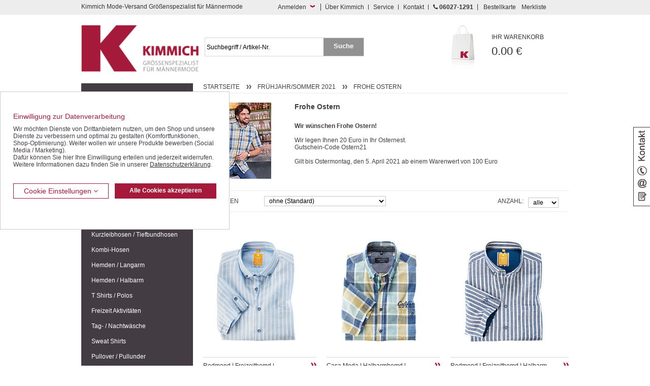

--- FILE ---
content_type: application/javascript
request_url: https://www.kimmich-modeversand.de/$WS/ws_sysdata/js/ws-filter-and-sort-1.2.1.js
body_size: 3674
content:
/* !
 * ...... ws-filter-and-sort
 * 
 * Copyright (c) WEBSALE AG 2014
 * Diese Software ist ein kommerzielles Produkt der WEBSALE AG.
 * Jede Art der Vervielfältigung, Bearbeitung, Verbreitung, Verwertung oder Nutzung,
 * auch von Teilen, nur mit ausdrücklicher Genehmigung der WEBSALE AG.
 * Fragen Sie WEBSALE wenn Sie die Software verwenden möchten.
 *
 * Copyright (c) WEBSALE AG 2014
 * This software is a commercial product of WEBSALE AG.
 * Any kind of duplication, editing, distribution, or use in any way, 
 * also of parts, only with expressed permission of WEBSALE AG.
 * Ask WEBSALE if you want to use the software.
 */

/* 
 * Script: filter-and-sort
 * Developer: lr
 * Version: 1.2.1
 */

/*
 * History: 
 * 1.2.1: Neue Optionen bei ws_image_filter (do_wrap,wrap_class, do_wrap_all, wrap_all_class)
 */



(function($){
	$.fn.extend({
		
		// Ersetze Selectbox mit Bilder
		ws_image_filter:function(params){
			var conf = {
				check_list: null,
				show_all: true,
				trgt_type: "img",
				img_base_href: null,
				title_na: null,
				start_with: 0,
				on_click: null,
				big_pic: null,
				do_wrap: false,
				wrap_class: "wrap_options",
				do_wrap_select: false,
				wrap_select_class: "wrap_select"
			};
			
			$.extend(conf, params);

			if(typeof(conf.check_list) != "object")
				return this;

			return $(this).each(function(){
				
				if(this.nodeName != "SELECT")
			       return this;
				
				var self = $(this);
				var trgtDEFAULT = '';
			    // Ermittle Default-Bilder
				for(var i = 0; i < conf.check_list.length; i++)
				{
					if(conf.check_list[i].src == "DEFAULT")
						trgtDEFAULT = conf.check_list[i].trgt;
				}
			       
			   var optionList = new Array();
			   var resultList = new Array();
			   
			   // Ermittle alle Optionen 
			   $(this).find('option').each(function(idx){
				   if(typeof(conf.start_with) == "number")
				   {
					   if(idx >= conf.start_with)
					   {
						   var listEntry = {value:'', isSelected: false};
						   listEntry.value = $(this).html();
						   listEntry.isSelected = $(this).attr("selected");
						   optionList.push(listEntry);
			
					   }
				   }
			   });
			  
			   //Ermittle zu jeder Option zugehörige Bilder
			   for(var j = 0; j < optionList.length; j++)
			   {
			       var result = {
		    		   name: optionList[j].value,
		               image:'',
		               imageHidden:'',
		               imageSelected:'',
		               imageBig: '',
		               
		               isListed:false,
		               isSelected: optionList[j].isSelected
	               };
			       
			       for(var i = 0; i < conf.check_list.length; i++)
			       {
			           if(result.name == conf.check_list[i].name)
			           {
			               result.isListed = true;
			               result.image = conf.check_list[i].image;
			               result.imageHidden = conf.check_list[i].image_hidden;
			               result.imageSelected = conf.check_list[i].image_selected;
			               result.imageBig = conf.check_list[i].image_big;
			           }
			           else if(result.image == "" && conf.check_list[i].name == "DEFAULT")
			           {
			               result.isListed = true;
			               result.image = conf.check_list[i].image;
			               result.imageHidden = conf.check_list[i].image_hidden;
			               result.imageSelected = conf.check_list[i].image_selected;
			               result.imageBig = conf.check_list[i].image_big;
			           }
			               
			       }
			       	resultList.push(result);
			   };
			       
			   
			   //Wenn alle Bilder angezeigt werden sollen:
			   // ergänze Liste um alle Einträge, die nicht in der Selectbox vorkommen
			   if(conf.show_all) {
				   for(var i = 0; i < conf.check_list.length; i++)
				   {
				
				       if(conf.check_list[i].name == "DEFAULT")
				           continue;
				               
				       var isAlreadyInserted = false;
				       for(var y = 0; y < resultList.length; y++)
				       {
				           if(resultList[y].name == conf.check_list[i].name)
				           {
				               isAlreadyInserted = true;
				               break;
				           }
				       }
				       if(isAlreadyInserted)
				           continue;
				
				       resultList.push({name: conf.check_list[i].name,
				                     image:conf.check_list[i].image,
				                     imageHidden:conf.check_list[i].image_hidden,
				                     imageSelected:conf.check_list[i].image_selected,
				                     imageBig:conf.check_list[i].image_big,
				                     isListed:false,
				                     isSelected:false});
				   }
			   }
			   
			   // Erzeuge ein WrapperElement vor die Selectbox
			   var wrapper;
			   if(conf.do_wrap) {
			   	wrapper = $("<div></div>").insertBefore(self);
			   	wrapper.addClass(conf.wrap_class);
			   }
			
			   // Gebe alle Bilder aus
			   for(var i=0; i < resultList.length; i++)
			   {
			
			       var entryData = '';
			       var tagData = "";
			       var tagTitle = resultList[i].name;
			       var tagClass = '';
			       var isClickable = false;
			       if(typeof(conf.trgt_type) == "string" &&
			          conf.trgt_type === "img")
			       {
			       	var imageName = "";
			       	
			       	// Wenn Element nicht in der Selectbox vorhanden ist, dann nutze das Hidden-Element
			       	if(!resultList[i].isListed ) {
			        	imageName = resultList[i].imageHidden;
			       	}
			       	// Wenn Element Selektiert ist, dann nutze Selected-Element
			       	else if(resultList[i].isSelected)
			            	imageName = resultList[i].imageSelected;
			        // Ansonsten nutze das Default-Element
			       	else {
			        	isClickable = true;
			        	imageName = resultList[i].image;
			       	}
					// Überspringen, wenn kein Name angegeben wurde
			       	if(imageName.length == 0)
			       		continue;
			
				   // Falls ein Base-Href für das Bild gesetzt wurde, dann erstelle ein Bild-Eintrag
			       if(typeof(conf.img_base_href) == "string")
			           imageName = conf.img_base_href + imageName;
			        
			           entryData = "<img src=\"" + imageName + "\" alt=\"" + tagTitle + "\">";
			       }
			       // Ansonsten nutze die result-Variable
			       else
			           entryData = resultList[i].result;
			        
			       // Ist das Element nicht aufgelistet und wurde ein NotAvailable-String definiert, ergänze den Title um den Inhalt
			       if(!resultList[i].isListed &&
			          typeof(conf.title_na) == "string")
			          tagTitle += conf.title_na;
			      
			
				   // Setze die zu verwendenten Attributfelder
			       tagAttributes = "";
			       if(typeof(conf.option_class) == "string")
			           tagAttributes += "class=\"" + conf.option_class + "\" ";
			       tagAttributes += "title=\"" + tagTitle + "\" ";
			       tagAttributes += "option=\"" + resultList[i].name + "\" ";
			       if(isClickable)
			           tagAttributes += "style=\"cursor:pointer\" ";
			       tagData = "<div " + tagAttributes + ">"
			           + entryData + "</div>";
			       
			       // Wenn ein Wrapper genutzt wird, dann füge den Eintrag diesen hinzu
			       var data;
			       if(conf.do_wrap) {
			    	   data = $(tagData).appendTo(wrapper);	    	   
			       } 
			       // Ansonsten schreibe diesen vor die Select-Box
			       else {
			    	   data = $(tagData).insertBefore(self);
			       }
			       
			       // Wenn das Bild nicht Selektiert und in der Optionsliste auftaucht
			       //  binde Bild mit Event:
			       if(resultList[i].isListed && !resultList[i].isSelected)
			       {
						data.click(function(){
							if(typeof(conf.class_na == "string"))
								if($(this).hasClass(conf.class_na))
									return this;
							var newSelected = $(this).attr("option");
							$("option", self).attr("selected", false);
							self.find("option[value='" + newSelected+"']").attr("selected", true);
							if(typeof(conf.on_click) == "function")
								conf.on_click(newSelected);
						});
			       }
			       
			       // Wurde ein image_big angegeben, dann Ergänze den Bereich um das Element
			       if( typeof(resultList[i].imageBig) == "string" && resultList[i].imageBig.length > 0) {
			    	   if(typeof(conf.big_pic) == "object") {
				    	   var big_pic = {
								class_name: "ws-filter-big-pic",
								on_open: null,
								on_close: null,
								
						   }
			    	   }
			    	   
			       	   $.extend(big_pic, conf.big_pic);
			    	   
			    	   var big_pic_img = resultList[i].imageBig;
			    	   
			    	   // Ergänze URL um img_base_href
			    	   if(typeof(conf.img_base_href) == "string")
			    		   big_pic_img = conf.img_base_href + big_pic_img;
			    	   
			    	   // Bilde den DIV-Tag und füge ihn hinzu
			    	   var bigdiv = "<div class=\"" + big_pic.class_name + "\"><img src=\"" + big_pic_img + "\"/></div>";
			    	   $(bigdiv).appendTo(data);
			    	   
			    	   // Definiere mouseenter-Callback zum Anzeigen des Elements wenn über die Option gegangen wird
			       	   data.mouseenter(function() {
			       		   $(this).find('.' + big_pic.class_name).show();
			       		   
			       		   if(typeof(big_pic.on_open) == "function") {
			       			   big_pic.on_open(this);
			       		   }
			       	   });
			       	   
			       	   // Definiere mouseleave-Callback zum Verstecken des Elements, wenn die Maus die Option verlässt
			       	   data.mouseleave(function() {
			       		   $('.' + big_pic.class_name).hide();
			       		   
			       		if(typeof(big_pic.on_close) == "function") {
			       			   big_pic.on_close(this);
			       		   }
			       	   })
			       	   
			       }
			   }

			   
			   // Nur wenn wrap_select aktiv ist, dann wrap die Selectbox
			   if(conf.do_wrap_select) {
				   self.wrap("<div></div>");
				   var wrapperall = self.parent();
				   wrapperall.addClass(conf.wrap_select_class);
			   }
			   
			   // Verstecke die Selectbox
			   self.css('display','none');
		   });
		},

		// Ersetze Selectoptionen mit Texten (DIV-Wraps)
		ws_text_filter:function(params){
		    var conf = {
		        class_normal : null,
		        class_selected : null,
		        class_hidden : null,
		        title_na: null,
		        start_with: 0,
		        on_click: null
		    };
		    $.extend(conf, params);
 
		    return $(this).each(function() {
		    	
			    if(this.nodeName != "SELECT")
			        return this;
			    
			    var self = $(this);
			        
			    var optionList = new Array();
			    var resultList = new Array();
			 
			
			    // Ermittle alle Optionen
			    $(this).find('option').each(function(idx){ 
			    	if(typeof(conf.start_with) == "number")
			    	{
			    		if(idx >= conf.start_with)
			    		{
					        var listEntry = {value:'', isSelected: false};
					        listEntry.name = $(this).html();
					        listEntry.val = $(this).val();
					        listEntry.isSelected = $(this).attr("selected");
				        	listEntry.position = idx;
				        	optionList.push(listEntry);
			    		}
		    		}
			    });
			  
			    // Bilde eine verarbeitbare Liste
			    for(var j = 0; j < optionList.length; j++) 
			    {
			        var result = {
		        		name:'',
			            val:'',
			            isListed:false,
			            isSelected:false
		            };
			        result.isSelected = optionList[j].isSelected;
			        result.name = optionList[j].name;
			        result.val = optionList[j].val;
			        result.position = optionList[j].position;
			        resultList.push(result);
			    };
			 
			    // Zeige alle Optionen als DIV-Elemente mit Text an.
			    for(var i=0; i < resultList.length; i++)
			    {
			        var entryData = '';
			        var tagData = "";
			        var tagTitle = resultList[i].name;
			        var tagClass = '';
			        var isClickable = false;
			        
			        if(resultList[i].isSelected)
			             tagClass = conf.class_selected;
			        else
			        {
			             isClickable = true;
			             tagClass = conf.class_normal;
			        }
			 
			        tagAttributes = "";
			        
			        if(typeof(tagClass) == "string")
			            tagAttributes += "class=\"" +tagClass + "\" ";
			        
			        tagAttributes += "title=\"" + tagTitle + "\" ";
			        tagAttributes += "option=\"" + resultList[i].position + "\" ";
			        
			        if(isClickable)
			            tagAttributes += "style=\"cursor:pointer\" ";
			        
			        tagData = "<div "+ tagAttributes + ">" + resultList[i].name + "</div>";
			         
			        var data = $(tagData).insertBefore(self);
				
			        if(!resultList[i].isSelected)
			        {
			        	data.click(function() {
			        		var position = $(this).attr("option");
			        		var selOption = self.find("option:eq(" + position + ")");

						$("option", self).attr("selected", false);
			        		selOption.attr("selected", true);
			        		
			        		if(typeof(conf.on_click) == "function")
			        			conf.on_click(selOption.val());
			        	});
			        }
			    }
			    
			    self.css('display','none');
			    
		    });
		},

		// Plugin zum reseten von Selectauswahl
		ws_filter_reset:function(params) {
			var conf = {
	            use_option: 0,
	            alt_text: null,
	            insert_into: null,
	            on_click: null
			};
				
			$.extend(conf, params);       

			if(typeof(conf.on_click) != "function" ||
			   typeof(conf.insert_into) != "string")
				return this;

			if(typeof(conf.use_option) != "number")
				conf.use_option = 0;
		
			if($(this).val() =="" || 
			   $(this).val() == "undefined")
					return this;
   
		        return $(this).each(function(){
		        	
		            if(this.nodeName != "SELECT")
	                return this;
	            
	            var resetElement = $(this).find("option:eq(" + conf.use_option +")");
	            
	            if(resetElement.html() != null)
	            {
	                var text = "";
	                
	                if(typeof(conf.alt_text) == "string")
	                    text = conf.alt_text;
	                else
	                    text = resetElement.html();
	                
	                text = "<a href=\"javascript:void(0);\">" + text + "</a>";
	                
	                $(conf.insert_into).append(text).click(function() {
	                    resetElement.attr("selected",true);
	                    conf.on_click();
	                });
	            }
	        });
		}
	});
})(jQuery);


--- FILE ---
content_type: application/javascript
request_url: https://www.kimmich-modeversand.de/$WS/kimmich/websale8_shop-kimmich/benutzer/templates/js_min/global_js_a761e0258f.min.js
body_size: 53951
content:
/*!
 * jQuery JavaScript Library v1.7.2
 * http://jquery.com/
 *
 * Copyright 2011, John Resig
 * Dual licensed under the MIT or GPL Version 2 licenses.
 * http://jquery.org/license
 *
 * Includes Sizzle.js
 * http://sizzlejs.com/
 * Copyright 2011, The Dojo Foundation
 * Released under the MIT, BSD, and GPL Licenses.
 *
 * Date: Wed Mar 21 12:46:34 2012 -0700
 */
/*! ColorBox v1.3.19 - jQuery lightbox plugin
 *  (c) 2011 Jack Moore - jacklmoore.com
 *  License: http://www.opensource.org/licenses/mit-license.php 
 */
/*! All other code
 * 
 * Copyright (c) WEBSALE AG 2014
 * Diese Software ist ein kommerzielles Produkt der WEBSALE AG.
 * Jede Art der VervielfÃ¤ltigung, Bearbeitung, Verbreitung, Verwertung oder Nutzung,
 * auch von Teilen, nur mit ausdrÃ¼cklicher Genehmigung der WEBSALE AG.
 * Fragen Sie WEBSALE wenn Sie die Software verwenden mÃ¶chten.
 *
 * Copyright (c) WEBSALE AG 2014
 * This software is a commercial product of WEBSALE AG.
 * Any kind of duplication, editing, distribution, or use in any way, 
 * also of parts, only with expressed permission of WEBSALE AG.
 * Ask WEBSALE if you want to use the software.
 *
 * Der WEBSALE Core benÃ¶tigt jQuery (mind. Version 1.7.2)
 * FÃ¼r das Modul "Produktvergleich" wird das jQuery lightbox plugin ColorBox (mind. Version 1.3.19) benÃ¶tigt
 * Die volle/einwandfreie FunktionalitÃ¤t des WEBSALE Cores mit einer eigenen verwendeten jQuery-Bibliothek sowie eines ColorBox-Plugin kann nicht garantiert werden.
 * Bei InkompatibilitÃ¤ten sowie sonstigen Problemen wenden Sie sich bitte an WEBSALE 
 */
function ws_showJSOnlyClass(){"undefined"!=typeof ws_JSOnlyClass&&$("."+ws_JSOnlyClass).show()}function ws_registerLimitTextarea(e,t,n,i,s){$("#"+e).keyup(function(){ws_limitTextarea(e,t,n,i,s)}),ws_limitTextarea(e,t,n,i,s)}function ws_limitTextarea(e,t,n,i,s){var o,r=$("#"+e).val(),a=r.length;return t<=a?(o=(o=""+s).replace(/~WSJS-Signs~/g,""+t),$("#"+n).html(o),$("#"+e).val(r.substr(0,t)),!1):(o=(o=""+i).replace(/~WSJS-Signs~/g,""+(t-a)),$("#"+n).html(o),!0)}function ws_d2h(e){return e.toString(16)}function ws_h2d(e){return parseInt(e,16)}function ws_stringToHex(e){for(var t="",n=0,i=e.length;n<i;n+=1)0<n&&(t+="."),t+=ws_d2h(e.charCodeAt(n));return t}function ws_hexToString(e){for(var t=e.split("."),n="",i=0,s=t.length;i<s;i+=1)n+=String.fromCharCode(ws_h2d(t[i]));return n}function ws_AJAXGenericResponseProcessor(e){var t;$.each(e,function(e,t){if("WS-Ajax-"!=e.substr(0,8))return!0;var n=e.substr(8);$("#"+n).html(t)}),ws_showJSOnlyClass(),t=0==e.Result?ws_hexToString(e.Rsf):ws_hexToString(e.Ref),window.setTimeout(t,100)}function ws_AJAXGenericRequestProcessor(e,t,n,i,s,o,r,a){var l="",c="",u="",d=!0;if(!t||!n)return!0;var f="application/WS-target"+n+"xWS-target";if(i&&i(),0==e)l=$("#"+t).attr("action"),u="Post",c=(c=(c=$("#"+t).serialize())+"&ws_ajax_rsf="+ws_stringToHex(o)+"&ws_ajax_ref="+ws_stringToHex(r))+"&"+a;else if(1==e){var h=t.indexOf("?"),l=t.substr(0,h),u="Post";c=(c=(c=t.substr(h+1))+"&ws_ajax_rsf="+ws_stringToHex(o)+"&ws_ajax_ref="+ws_stringToHex(r))+"&"+a}else if(2==e)u="Get",-1==(l=t).indexOf("?")&&(l+="?d=y"),l=(l=l+"&ws_ajax_rsf="+ws_stringToHex(o)+"&ws_ajax_ref="+ws_stringToHex(r))+"&"+a;else{if(3!=e)return!0;l=t,u="Get",a&&(-1==l.indexOf("?")&&(l+="?d=y"),l=l+"&"+a),d=!1}return 1==d?$.ajax({data:c,type:u,url:l,contentType:f,dataType:"json",timeout:3e4,success:ws_AJAXGenericResponseProcessor,error:s}):$.ajax({data:c,type:u,url:l,contentType:f,dataType:"json",timeout:3e4,success:o,error:s}),!1}function ws_getEcondaPayload(e){var t="ws_loadtpl_pl=y",n=1;if(0==e.length)return"";for(var i=0;i<e.length;i++){var s=e[i];t+="&ws_pl_"+n+"="+s.id,s.trackingparameters&&(t+="&ws_pl_addlink_"+n+"="+ws_stringToHex(s.trackingparameters)),n++}return t}function ws_AJAXloadTemplate(e,t,n,i,s,o,r){var a="ws_loadtpl_ajax=y";return r&&(a=a+"&"+r),ws_AJAXGenericRequestProcessor(2,e,t,n,i,s,o,a)}function ws_AJAXloadTemplatePOST(e,t,n,i,s,o,r){var a="ws_loadtpl_ajax=y";r&&(a=a+"&"+r);var l=!1,c="ws_stable",u=e.substring(e.indexOf("?")+1,e.indexOf("="));"websale8"==u?l=!0:"ab8test"==u?(c="ws_abtest",l=!0):"websalev8-releasecandidate"==u?(c="ws_rc",l=!0):"ws8test"==u?(c="ws_test",l=!0):"mc8test"==u&&(c="ws_mctest",l=!0);var d="";return 1==l?d="/"+u+"/?"+c+e.substring(e.indexOf("=")):-1==(d=e).indexOf("?")&&(d+="?d=y"),ws_AJAXGenericRequestProcessor(1,d,t,n,i,s,o,a)}function ws_AJAXsendFormTemplate(e,t,n,i,s,o,r){var a="ws_loadtpl_ajax=y";return r&&(a=a+"&"+r),ws_AJAXGenericRequestProcessor(0,e,t,n,i,s,o,a)}function ws_AJAXloadProductRecmd(e,t){return ws_AJAXGenericRequestProcessor(1,e,t,ws_AJAXloadProductRecmdStart,ws_AJAXloadProductRecmdError,"ws_AJAXloadProductRecmdResponseSuccess()","ws_AJAXloadProductRecmdResponseError()","ws_prodrecmd_ajax=y")}function ws_AJAXsendProductRecmd(e,t){return ws_AJAXGenericRequestProcessor(0,e,t,ws_AJAXsendProductRecmdStart,ws_AJAXsendProductRecmdError,"ws_AJAXsendProductRecmdResponseSuccess()","ws_AJAXsendProductRecmdResponseError()","ws_prodrecmd_ajax=y")}function ws_AJAXPRGenericError(e,t,n){var i=(e||{}).status;e=null,$('input[name="js_dep_var"]').val(""),ws_AJAXPRError(i,t)}function ws_AJAXPRGenericSuccess(e){$('input[name="js_dep_var"]').val(""),$.each(e,function(e,t){if("WS-Ajax-"!=e.substr(0,8))return!0;var n=e.substr(8);$("#"+n).html(t)}),ws_showJSOnlyClass(),0==e.Result?window.setTimeout("ws_AJAXPRResponseSuccess()",100):window.setTimeout("ws_AJAXPRResponseError()",100)}function ws_AJAXPR(e,t){if(!e||!t)return!0;ws_AJAXPRStart(),$('input[name="js_dep_var"]').val("ajax");var n=$("#"+e).attr("action"),i=$("#"+e).serialize(),s="application/WS-target"+t+"xWS-target";return $.ajax({data:i,type:"Post",url:n,contentType:s,dataType:"json",timeout:3e4,success:ws_AJAXPRGenericSuccess,error:ws_AJAXPRGenericError}),!1}function ws_AJAXPRLink(e,t){if(!e||!t)return!0;ws_AJAXPRStart();var n="application/WS-target"+t+"xWS-target";return $.ajax({data:"js_dep_var=ajax",type:"Get",url:e,contentType:n,dataType:"json",timeout:3e4,success:ws_AJAXPRGenericSuccess,error:ws_AJAXPRGenericError}),!1}function ws_AJAXaddToBasket(e,t,n){return ws_AJAXGenericRequestProcessor(0,e,n,ws_AJAXaddToBasketStart,ws_AJAXaddToBasketError,"ws_AJAXaddToBasketResponseSuccess()","ws_AJAXaddToBasketResponseError()",t+"=y")}function ws_AJAXaddToMemolist(e,t,n){return ws_AJAXGenericRequestProcessor(0,e,n,ws_AJAXaddToMemolistStart,ws_AJAXaddToMemolistError,"ws_AJAXaddToMemolistResponseSuccess()","ws_AJAXaddToMemolistResponseError()",t+"=y&ws_memolist_ajax=y")}function ws_AJAXRefreshAddressInput(e,t,n){return ws_AJAXGenericRequestProcessor(0,e,n,ws_AJAXRefreshAddressInputStart,ws_AJAXRefreshAddressInputError,"ws_AJAXRefreshAddressInputResponseSuccess()","ws_AJAXRefreshAddressInputResponseError()",t+"=y")}function ws_AJAXRefreshBankInput(e,t,n){return ws_AJAXGenericRequestProcessor(0,e,n,ws_AJAXRefreshBankInputStart,ws_AJAXRefreshBankInputError,"ws_AJAXRefreshBankInputResponseSuccess()","ws_AJAXRefreshBankInputResponseError()",t+"=y")}function ws_AJAXRefreshCCInput(e,t,n){return ws_AJAXGenericRequestProcessor(0,e,n,ws_AJAXRefreshCCInputStart,ws_AJAXRefreshCCInputError,"ws_AJAXRefreshCCInputResponseSuccess()","ws_AJAXRefreshCCInputResponseError()",t+"=y")}function ws_PRCaddToProductCompare(e,t,n){var i=$("#"+e).attr("action"),s=$("#"+e).serialize()+"&"+n+"=y",o="application/WS-target"+t+"xWS-target";return $.ajax({data:s,type:"Post",url:i,contentType:o,timeout:3e4,success:ws_PRCsetPCData}),ws_PRCshowPRCLayer(null),!1}function ws_PRCcheckboxHit(e,t,n){var i,s=$("#"+e);null!=s&&(1==s.prop("checked")?(i={nr:e},$.get(t,i,function(e){"OK"!=e&&($("#"+i.nr).prop("checked",!1),$("#"+ws_PRCAlertTextDiv).html(e),$("#"+ws_PRCAlertDiv),$("#"+ws_PRCAlertDiv).show())})):$.get(n,function(e){}))}function ws_PRCresize(){1!=ws_PRCColorBoxOpening?$("."+ws_PRCShowProductCompareClass).colorbox.resize():window.setTimeout("ws_PRCresize()",100)}function ws_PRCsliceFromString(e,t,n){var i=e.search(t),s=e.search(n);return i<0||s<0?e:(i+=t.length,e.slice(i,s))}function ws_PRCrotatePCData(e){if(1!=ws_PRCRotate)return e;for(var t,n,i=ws_PRCsliceFromString(e,ws_PRCRotateDataBegin,ws_PRCRotateDataEnd).split(ws_PRCRotateDataRowSeparator),s=new Array(i.length),o=0;o<i.length;o++)s[o]=i[o].split(ws_PRCRotateDataFieldSeparator);for(i=s[0].length,o=1;o<s.length;o++)s[o].length==i||(s.splice(o,1),o--);for(n="",n+='<table id="'+ws_PRCRotateTableID+'" class="'+ws_PRCRotateTableClass+'">',o=0;o<s[0].length;o++){for(i=o%ws_PRCRotateTableTRClasses.length,n+='<tr class="'+ws_PRCRotateTableTRClasses[i]+'">',t=0;t<s.length;t++)s[t][o]&&(n+='<td class="'+(0==t?ws_PRCRotateTableTDHeaderClasses[o%ws_PRCRotateTableTDHeaderClasses.length]:1==ws_PRCRotateTableTDClassesAlternateVertical?ws_PRCRotateTableTDClasses[o%ws_PRCRotateTableTDClasses.length]:ws_PRCRotateTableTDClasses[(t-1)%ws_PRCRotateTableTDClasses.length])+'">',n+=s[t][o],n+="</td>");n+="</tr>"}return n+="</table>",ws_PRCsliceFromString(e,ws_PRCRotateTemplateBegin,ws_PRCRotateTemplateEnd).replace(ws_PRCRotateTemplateReplaceTag,n)}function ws_PRCsetPCData(e){$("#"+ws_PRCAjaxDivContent).html(ws_PRCrotatePCData(e)),window.setTimeout("ws_PRCresize()",100)}function PRCColorBoxOnOpen(){ws_PRCReloadPageOnClose=!(ws_PRCColorBoxOpening=!0)}function PRCColorBoxOnComplete(){ws_PRCColorBoxOpening=!1}function ws_PRCsetPCAjaxContent(e){null!=e&&null!=ws_PRCAjaxDivContent&&(""!=e?$.get(e,ws_PRCsetPCData):$("#"+ws_PRCAjaxDivContent).html(""))}function ws_PRCshowPRCLayer(e){return e&&ws_PRCsetPCAjaxContent(e),$("."+ws_PRCShowProductCompareClass+":first").click(),!1}function ws_PRCdeletePRCElement(e){ws_PRCReloadPageOnClose=!0,ws_PRCsetPCAjaxContent(e)}function ws_PRCColorBoxOnClose(){1==ws_PRCReloadPageOnClose&&window.setTimeout("location.reload();",100),$("#"+ws_PRCAjaxDivContent).html("")}!function(_,S){var n,e,t,i,d,s,o,a,r,l,c,u,f,h,p,m,g,v,y,w,b,x,C,A,T,N,k,P,R,E,$=_.document,j=_.navigator,D=_.location,L=(d=function(e,t){return new d.fn.init(e,t,n)},s=_.jQuery,o=_.$,a=/^(?:[^#<]*(<[\w\W]+>)[^>]*$|#([\w\-]*)$)/,r=/\S/,l=/^\s+/,c=/\s+$/,u=/^<(\w+)\s*\/?>(?:<\/\1>)?$/,f=/^[\],:{}\s]*$/,h=/\\(?:["\\\/bfnrt]|u[0-9a-fA-F]{4})/g,p=/"[^"\\\n\r]*"|true|false|null|-?\d+(?:\.\d*)?(?:[eE][+\-]?\d+)?/g,m=/(?:^|:|,)(?:\s*\[)+/g,g=/(webkit)[ \/]([\w.]+)/,v=/(opera)(?:.*version)?[ \/]([\w.]+)/,y=/(msie) ([\w.]+)/,w=/(mozilla)(?:.*? rv:([\w.]+))?/,b=/-([a-z]|[0-9])/gi,x=/^-ms-/,C=j.userAgent,A=Object.prototype.toString,T=Object.prototype.hasOwnProperty,N=Array.prototype.push,k=Array.prototype.slice,P=String.prototype.trim,R=Array.prototype.indexOf,E={},d.fn=d.prototype={constructor:d,init:function(e,t,n){var i,s,o,r;if(!e)return this;if(e.nodeType)return this.context=this[0]=e,this.length=1,this;if("body"===e&&!t&&$.body)return this.context=$,this[0]=$.body,this.selector=e,this.length=1,this;if("string"!=typeof e)return d.isFunction(e)?n.ready(e):(e.selector!==S&&(this.selector=e.selector,this.context=e.context),d.makeArray(e,this));if(!(i="<"===e.charAt(0)&&">"===e.charAt(e.length-1)&&3<=e.length?[null,e,null]:a.exec(e))||!i[1]&&t)return!t||t.jquery?(t||n).find(e):this.constructor(t).find(e);if(i[1])return r=(t=t instanceof d?t[0]:t)?t.ownerDocument||t:$,(o=u.exec(e))?d.isPlainObject(t)?(e=[$.createElement(o[1])],d.fn.attr.call(e,t,!0)):e=[r.createElement(o[1])]:e=((o=d.buildFragment([i[1]],[r])).cacheable?d.clone(o.fragment):o.fragment).childNodes,d.merge(this,e);if((s=$.getElementById(i[2]))&&s.parentNode){if(s.id!==i[2])return n.find(e);this.length=1,this[0]=s}return this.context=$,this.selector=e,this},selector:"",jquery:"1.7.2",length:0,size:function(){return this.length},toArray:function(){return k.call(this,0)},get:function(e){return null==e?this.toArray():e<0?this[this.length+e]:this[e]},pushStack:function(e,t,n){var i=this.constructor();return d.isArray(e)?N.apply(i,e):d.merge(i,e),i.prevObject=this,i.context=this.context,"find"===t?i.selector=this.selector+(this.selector?" ":"")+n:t&&(i.selector=this.selector+"."+t+"("+n+")"),i},each:function(e,t){return d.each(this,e,t)},ready:function(e){return d.bindReady(),t.add(e),this},eq:function(e){return-1===(e=+e)?this.slice(e):this.slice(e,e+1)},first:function(){return this.eq(0)},last:function(){return this.eq(-1)},slice:function(){return this.pushStack(k.apply(this,arguments),"slice",k.call(arguments).join(","))},map:function(n){return this.pushStack(d.map(this,function(e,t){return n.call(e,t,e)}))},end:function(){return this.prevObject||this.constructor(null)},push:N,sort:[].sort,splice:[].splice},d.fn.init.prototype=d.fn,d.extend=d.fn.extend=function(){var e,t,n,i,s,o,r=arguments[0]||{},a=1,l=arguments.length,c=!1;for("boolean"==typeof r&&(c=r,r=arguments[1]||{},a=2),"object"==typeof r||d.isFunction(r)||(r={}),l===a&&(r=this,--a);a<l;a++)if(null!=(e=arguments[a]))for(t in e)n=r[t],r!==(i=e[t])&&(c&&i&&(d.isPlainObject(i)||(s=d.isArray(i)))?(o=s?(s=!1,n&&d.isArray(n)?n:[]):n&&d.isPlainObject(n)?n:{},r[t]=d.extend(c,o,i)):i!==S&&(r[t]=i));return r},d.extend({noConflict:function(e){return _.$===d&&(_.$=o),e&&_.jQuery===d&&(_.jQuery=s),d},isReady:!1,readyWait:1,holdReady:function(e){e?d.readyWait++:d.ready(!0)},ready:function(e){if(!0===e&&!--d.readyWait||!0!==e&&!d.isReady){if(!$.body)return setTimeout(d.ready,1);if((d.isReady=!0)!==e&&0<--d.readyWait)return;t.fireWith($,[d]),d.fn.trigger&&d($).trigger("ready").off("ready")}},bindReady:function(){if(!t){if(t=d.Callbacks("once memory"),"complete"===$.readyState)return setTimeout(d.ready,1);if($.addEventListener)$.addEventListener("DOMContentLoaded",i,!1),_.addEventListener("load",d.ready,!1);else if($.attachEvent){$.attachEvent("onreadystatechange",i),_.attachEvent("onload",d.ready);var e=!1;try{e=null==_.frameElement}catch(e){}$.documentElement.doScroll&&e&&M()}}},isFunction:function(e){return"function"===d.type(e)},isArray:Array.isArray||function(e){return"array"===d.type(e)},isWindow:function(e){return null!=e&&e==e.window},isNumeric:function(e){return!isNaN(parseFloat(e))&&isFinite(e)},type:function(e){return null==e?String(e):E[A.call(e)]||"object"},isPlainObject:function(e){if(!e||"object"!==d.type(e)||e.nodeType||d.isWindow(e))return!1;try{if(e.constructor&&!T.call(e,"constructor")&&!T.call(e.constructor.prototype,"isPrototypeOf"))return!1}catch(e){return!1}for(var t in e);return t===S||T.call(e,t)},isEmptyObject:function(e){for(var t in e)return!1;return!0},error:function(e){throw new Error(e)},parseJSON:function(e){return"string"==typeof e&&e?(e=d.trim(e),_.JSON&&_.JSON.parse?_.JSON.parse(e):f.test(e.replace(h,"@").replace(p,"]").replace(m,""))?new Function("return "+e)():void d.error("Invalid JSON: "+e)):null},parseXML:function(e){if("string"!=typeof e||!e)return null;var t;try{_.DOMParser?t=(new DOMParser).parseFromString(e,"text/xml"):((t=new ActiveXObject("Microsoft.XMLDOM")).async="false",t.loadXML(e))}catch(e){t=S}return t&&t.documentElement&&!t.getElementsByTagName("parsererror").length||d.error("Invalid XML: "+e),t},noop:function(){},globalEval:function(e){e&&r.test(e)&&(_.execScript||function(e){_.eval.call(_,e)})(e)},camelCase:function(e){return e.replace(x,"ms-").replace(b,O)},nodeName:function(e,t){return e.nodeName&&e.nodeName.toUpperCase()===t.toUpperCase()},each:function(e,t,n){var i,s=0,o=e.length,r=o===S||d.isFunction(e);if(n)if(r){for(i in e)if(!1===t.apply(e[i],n))break}else for(;s<o&&!1!==t.apply(e[s++],n););else if(r){for(i in e)if(!1===t.call(e[i],i,e[i]))break}else for(;s<o&&!1!==t.call(e[s],s,e[s++]););return e},trim:P?function(e){return null==e?"":P.call(e)}:function(e){return null==e?"":e.toString().replace(l,"").replace(c,"")},makeArray:function(e,t){var n,i=t||[];return null!=e&&(n=d.type(e),null==e.length||"string"===n||"function"===n||"regexp"===n||d.isWindow(e)?N.call(i,e):d.merge(i,e)),i},inArray:function(e,t,n){var i;if(t){if(R)return R.call(t,e,n);for(i=t.length,n=n?n<0?Math.max(0,i+n):n:0;n<i;n++)if(n in t&&t[n]===e)return n}return-1},merge:function(e,t){var n=e.length,i=0;if("number"==typeof t.length)for(var s=t.length;i<s;i++)e[n++]=t[i];else for(;t[i]!==S;)e[n++]=t[i++];return e.length=n,e},grep:function(e,t,n){var i=[];n=!!n;for(var s=0,o=e.length;s<o;s++)n!==!!t(e[s],s)&&i.push(e[s]);return i},map:function(e,t,n){var i,s,o=[],r=0,a=e.length;if(e instanceof d||a!==S&&"number"==typeof a&&(0<a&&e[0]&&e[a-1]||0===a||d.isArray(e)))for(;r<a;r++)null!=(i=t(e[r],r,n))&&(o[o.length]=i);else for(s in e)null!=(i=t(e[s],s,n))&&(o[o.length]=i);return o.concat.apply([],o)},guid:1,proxy:function(e,t){var n;if("string"==typeof t&&(n=e[t],t=e,e=n),!d.isFunction(e))return S;function i(){return e.apply(t,s.concat(k.call(arguments)))}var s=k.call(arguments,2);return i.guid=e.guid=e.guid||i.guid||d.guid++,i},access:function(e,t,n,i,s,o,r){var a,l=null==n,c=0,u=e.length;if(n&&"object"==typeof n){for(c in n)d.access(e,t,c,n[c],1,o,i);s=1}else if(i!==S){if(a=r===S&&d.isFunction(i),l&&(t=a?(a=t,function(e,t,n){return a.call(d(e),n)}):(t.call(e,i),null)),t)for(;c<u;c++)t(e[c],n,a?i.call(e[c],c,t(e[c],n)):i,r);s=1}return s?e:l?t.call(e):u?t(e[0],n):o},now:function(){return(new Date).getTime()},uaMatch:function(e){e=e.toLowerCase();var t=g.exec(e)||v.exec(e)||y.exec(e)||e.indexOf("compatible")<0&&w.exec(e)||[];return{browser:t[1]||"",version:t[2]||"0"}},sub:function(){function n(e,t){return new n.fn.init(e,t)}d.extend(!0,n,this),n.superclass=this,n.fn=n.prototype=this(),(n.fn.constructor=n).sub=this.sub,n.fn.init=function(e,t){return t&&t instanceof d&&!(t instanceof n)&&(t=n(t)),d.fn.init.call(this,e,t,i)},n.fn.init.prototype=n.fn;var i=n($);return n},browser:{}}),d.each("Boolean Number String Function Array Date RegExp Object".split(" "),function(e,t){E["[object "+t+"]"]=t.toLowerCase()}),(e=d.uaMatch(C)).browser&&(d.browser[e.browser]=!0,d.browser.version=e.version),d.browser.webkit&&(d.browser.safari=!0),r.test("Â ")&&(l=/^[\s\xA0]+/,c=/[\s\xA0]+$/),n=d($),$.addEventListener?i=function(){$.removeEventListener("DOMContentLoaded",i,!1),d.ready()}:$.attachEvent&&(i=function(){"complete"===$.readyState&&($.detachEvent("onreadystatechange",i),d.ready())}),d);function O(e,t){return(t+"").toUpperCase()}function M(){if(!d.isReady){try{$.documentElement.doScroll("left")}catch(e){return void setTimeout(M,1)}d.ready()}}var F={};L.Callbacks=function(o){o=o?F[o]||function(e){for(var t=F[e]={},n=0,i=(e=e.split(/\s+/)).length;n<i;n++)t[e[n]]=!0;return t}(o):{};function n(e,t){for(t=t||[],i=!o.memory||[e,t],r=s=!0,c=a||0,a=0,l=u.length;u&&c<l;c++)if(!1===u[c].apply(e,t)&&o.stopOnFalse){i=!0;break}r=!1,u&&(o.once?!0===i?h.disable():u=[]:d&&d.length&&(i=d.shift(),h.fireWith(i[0],i[1])))}var i,s,r,a,l,c,u=[],d=[],f=function(e){for(var t,n,i=0,s=e.length;i<s;i++)t=e[i],"array"===(n=L.type(t))?f(t):"function"===n&&(o.unique&&h.has(t)||u.push(t))},h={add:function(){var e;return u&&(e=u.length,f(arguments),r?l=u.length:i&&!0!==i&&(a=e,n(i[0],i[1]))),this},remove:function(){if(u)for(var e=arguments,t=0,n=e.length;t<n;t++)for(var i=0;i<u.length&&(e[t]!==u[i]||(r&&i<=l&&(l--,i<=c&&c--),u.splice(i--,1),!o.unique));i++);return this},has:function(e){if(u)for(var t=0,n=u.length;t<n;t++)if(e===u[t])return!0;return!1},empty:function(){return u=[],this},disable:function(){return u=d=i=S,this},disabled:function(){return!u},lock:function(){return d=S,i&&!0!==i||h.disable(),this},locked:function(){return!d},fireWith:function(e,t){return d&&(r?o.once||d.push([e,t]):o.once&&i||n(e,t)),this},fire:function(){return h.fireWith(this,arguments),this},fired:function(){return!!s}};return h};var X=[].slice;L.extend({Deferred:function(e){var t,n=L.Callbacks("once memory"),i=L.Callbacks("once memory"),s=L.Callbacks("memory"),o="pending",r={resolve:n,reject:i,notify:s},a={done:n.add,fail:i.add,progress:s.add,state:function(){return o},isResolved:n.fired,isRejected:i.fired,then:function(e,t,n){return l.done(e).fail(t).progress(n),this},always:function(){return l.done.apply(l,arguments).fail.apply(l,arguments),this},pipe:function(e,t,n){return L.Deferred(function(o){L.each({done:[e,"resolve"],fail:[t,"reject"],progress:[n,"notify"]},function(e,t){var n,i=t[0],s=t[1];L.isFunction(i)?l[e](function(){(n=i.apply(this,arguments))&&L.isFunction(n.promise)?n.promise().then(o.resolve,o.reject,o.notify):o[s+"With"](this===l?o:this,[n])}):l[e](o[s])})}).promise()},promise:function(e){if(null==e)e=a;else for(var t in a)e[t]=a[t];return e}},l=a.promise({});for(t in r)l[t]=r[t].fire,l[t+"With"]=r[t].fireWith;return l.done(function(){o="resolved"},i.disable,s.lock).fail(function(){o="rejected"},n.disable,s.lock),e&&e.call(l,l),l},when:function(e){var n=X.call(arguments,0),t=0,i=n.length,s=new Array(i),o=i,r=i<=1&&e&&L.isFunction(e.promise)?e:L.Deferred(),a=r.promise();if(1<i){for(;t<i;t++)n[t]&&n[t].promise&&L.isFunction(n[t].promise)?n[t].promise().then(function(t){return function(e){n[t]=1<arguments.length?X.call(arguments,0):e,--o||r.resolveWith(r,n)}}(t),r.reject,function(t){return function(e){s[t]=1<arguments.length?X.call(arguments,0):e,r.notifyWith(a,s)}}(t)):--o;o||r.resolveWith(r,n)}else r!==e&&r.resolveWith(r,i?[e]:[]);return a}}),L.support=function(){var d,e,t,n,i,s,o,f,r,a,h,p=$.createElement("div");$.documentElement;if(p.setAttribute("className","t"),p.innerHTML="   <link/><table></table><a href='/a' style='top:1px;float:left;opacity:.55;'>a</a><input type='checkbox'/>",e=p.getElementsByTagName("*"),t=p.getElementsByTagName("a")[0],!e||!e.length||!t)return{};i=(n=$.createElement("select")).appendChild($.createElement("option")),s=p.getElementsByTagName("input")[0],d={leadingWhitespace:3===p.firstChild.nodeType,tbody:!p.getElementsByTagName("tbody").length,htmlSerialize:!!p.getElementsByTagName("link").length,style:/top/.test(t.getAttribute("style")),hrefNormalized:"/a"===t.getAttribute("href"),opacity:/^0.55/.test(t.style.opacity),cssFloat:!!t.style.cssFloat,checkOn:"on"===s.value,optSelected:i.selected,getSetAttribute:"t"!==p.className,enctype:!!$.createElement("form").enctype,html5Clone:"<:nav></:nav>"!==$.createElement("nav").cloneNode(!0).outerHTML,submitBubbles:!0,changeBubbles:!0,focusinBubbles:!1,deleteExpando:!0,noCloneEvent:!0,inlineBlockNeedsLayout:!1,shrinkWrapBlocks:!1,reliableMarginRight:!0,pixelMargin:!0},L.boxModel=d.boxModel="CSS1Compat"===$.compatMode,s.checked=!0,d.noCloneChecked=s.cloneNode(!0).checked,n.disabled=!0,d.optDisabled=!i.disabled;try{delete p.test}catch(e){d.deleteExpando=!1}if(!p.addEventListener&&p.attachEvent&&p.fireEvent&&(p.attachEvent("onclick",function(){d.noCloneEvent=!1}),p.cloneNode(!0).fireEvent("onclick")),(s=$.createElement("input")).value="t",s.setAttribute("type","radio"),d.radioValue="t"===s.value,s.setAttribute("checked","checked"),s.setAttribute("name","t"),p.appendChild(s),(o=$.createDocumentFragment()).appendChild(p.lastChild),d.checkClone=o.cloneNode(!0).cloneNode(!0).lastChild.checked,d.appendChecked=s.checked,o.removeChild(s),o.appendChild(p),p.attachEvent)for(a in{submit:1,change:1,focusin:1})(h=(r="on"+a)in p)||(p.setAttribute(r,"return;"),h="function"==typeof p[r]),d[a+"Bubbles"]=h;return o.removeChild(p),o=n=p=s=null,L(function(){var e,t,n,i,s,o,r,a,l,c,u=$.getElementsByTagName("body")[0];u&&(l=(c="padding:0;margin:0;border:")+"0;visibility:hidden;",r="style='"+(a="position:absolute;top:0;left:0;width:1px;height:1px;")+c+"5px solid #000;",(e=$.createElement("div")).style.cssText=l+"width:0;height:0;position:static;top:0;margin-top:1px",u.insertBefore(e,u.firstChild),p=$.createElement("div"),e.appendChild(p),p.innerHTML="<table><tr><td style='"+c+"0;display:none'></td><td>t</td></tr></table>",f=p.getElementsByTagName("td"),h=0===f[0].offsetHeight,f[0].style.display="",f[1].style.display="none",d.reliableHiddenOffsets=h&&0===f[0].offsetHeight,_.getComputedStyle&&(p.innerHTML="",(o=$.createElement("div")).style.width="0",o.style.marginRight="0",p.style.width="2px",p.appendChild(o),d.reliableMarginRight=0===(parseInt((_.getComputedStyle(o,null)||{marginRight:0}).marginRight,10)||0)),void 0!==p.style.zoom&&(p.innerHTML="",p.style.width=p.style.padding="1px",p.style.border=0,p.style.overflow="hidden",p.style.display="inline",p.style.zoom=1,d.inlineBlockNeedsLayout=3===p.offsetWidth,p.style.display="block",p.style.overflow="visible",p.innerHTML="<div style='width:5px;'></div>",d.shrinkWrapBlocks=3!==p.offsetWidth),p.style.cssText=a+l,p.innerHTML="<div style='position:absolute;top:0;left:0;width:1px;height:1px;padding:0;margin:0;border:5px solid #000;display:block;'><div style='padding:0;margin:0;border:0;display:block;overflow:hidden;'></div></div><table style='position:absolute;top:0;left:0;width:1px;height:1px;padding:0;margin:0;border:5px solid #000;' cellpadding='0' cellspacing='0'><tr><td></td></tr></table>",n=(t=p.firstChild).firstChild,i=t.nextSibling.firstChild.firstChild,s={doesNotAddBorder:5!==n.offsetTop,doesAddBorderForTableAndCells:5===i.offsetTop},n.style.position="fixed",n.style.top="20px",s.fixedPosition=20===n.offsetTop||15===n.offsetTop,n.style.position=n.style.top="",t.style.overflow="hidden",t.style.position="relative",s.subtractsBorderForOverflowNotVisible=-5===n.offsetTop,s.doesNotIncludeMarginInBodyOffset=1!==u.offsetTop,_.getComputedStyle&&(p.style.marginTop="1%",d.pixelMargin="1%"!==(_.getComputedStyle(p,null)||{marginTop:0}).marginTop),void 0!==e.style.zoom&&(e.style.zoom=1),u.removeChild(e),o=p=e=null,L.extend(d,s))}),d}();var I=/^(?:\{.*\}|\[.*\])$/,H=/([A-Z])/g;function J(e,t,n){if(n===S&&1===e.nodeType){var i="data-"+t.replace(H,"-$1").toLowerCase();if("string"==typeof(n=e.getAttribute(i))){try{n="true"===n||"false"!==n&&("null"===n?null:L.isNumeric(n)?+n:I.test(n)?L.parseJSON(n):n)}catch(e){}L.data(e,t,n)}else n=S}return n}function W(e){for(var t in e)if(("data"!==t||!L.isEmptyObject(e[t]))&&"toJSON"!==t)return!1;return!0}function q(e,t,n){var i=t+"defer",s=t+"queue",o=t+"mark",r=L._data(e,i);!r||"queue"!==n&&L._data(e,s)||"mark"!==n&&L._data(e,o)||setTimeout(function(){L._data(e,s)||L._data(e,o)||(L.removeData(e,i,!0),r.fire())},0)}L.extend({cache:{},uuid:0,expando:"jQuery"+(L.fn.jquery+Math.random()).replace(/\D/g,""),noData:{embed:!0,object:"clsid:D27CDB6E-AE6D-11cf-96B8-444553540000",applet:!0},hasData:function(e){return!!(e=e.nodeType?L.cache[e[L.expando]]:e[L.expando])&&!W(e)},data:function(e,t,n,i){if(L.acceptData(e)){var s,o,r,a=L.expando,l="string"==typeof t,c=e.nodeType,u=c?L.cache:e,d=c?e[a]:e[a]&&a,f="events"===t;if(d&&u[d]&&(f||i||u[d].data)||!l||n!==S)return d||(c?e[a]=d=++L.uuid:d=a),u[d]||(u[d]={},c||(u[d].toJSON=L.noop)),"object"!=typeof t&&"function"!=typeof t||(i?u[d]=L.extend(u[d],t):u[d].data=L.extend(u[d].data,t)),s=o=u[d],i||(o.data||(o.data={}),o=o.data),n!==S&&(o[L.camelCase(t)]=n),f&&!o[t]?s.events:(l?null==(r=o[t])&&(r=o[L.camelCase(t)]):r=o,r)}},removeData:function(e,t,n){if(L.acceptData(e)){var i,s,o,r=L.expando,a=e.nodeType,l=a?L.cache:e,c=a?e[r]:r;if(l[c]){if(t&&(i=n?l[c]:l[c].data)){L.isArray(t)||(t=t in i||(t=L.camelCase(t))in i?[t]:t.split(" "));for(s=0,o=t.length;s<o;s++)delete i[t[s]];if(!(n?W:L.isEmptyObject)(i))return}(n||(delete l[c].data,W(l[c])))&&(L.support.deleteExpando||!l.setInterval?delete l[c]:l[c]=null,a&&(L.support.deleteExpando?delete e[r]:e.removeAttribute?e.removeAttribute(r):e[r]=null))}}},_data:function(e,t,n){return L.data(e,t,n,!0)},acceptData:function(e){if(e.nodeName){var t=L.noData[e.nodeName.toLowerCase()];if(t)return!(!0===t||e.getAttribute("classid")!==t)}return!0}}),L.fn.extend({data:function(n,e){var i,s,t,o,r,a=this[0],l=0,c=null;if(n!==S)return"object"==typeof n?this.each(function(){L.data(this,n)}):((i=n.split(".",2))[1]=i[1]?"."+i[1]:"",s=i[1]+"!",L.access(this,function(t){return t===S?((c=this.triggerHandler("getData"+s,[i[0]]))===S&&a&&(c=L.data(a,n),c=J(a,n,c)),c===S&&i[1]?this.data(i[0]):c):(i[1]=t,void this.each(function(){var e=L(this);e.triggerHandler("setData"+s,i),L.data(this,n,t),e.triggerHandler("changeData"+s,i)}))},null,e,1<arguments.length,null,!1));if(this.length&&(c=L.data(a),1===a.nodeType&&!L._data(a,"parsedAttrs"))){for(r=(t=a.attributes).length;l<r;l++)0===(o=t[l].name).indexOf("data-")&&(o=L.camelCase(o.substring(5)),J(a,o,c[o]));L._data(a,"parsedAttrs",!0)}return c},removeData:function(e){return this.each(function(){L.removeData(this,e)})}}),L.extend({_mark:function(e,t){e&&(t=(t||"fx")+"mark",L._data(e,t,(L._data(e,t)||0)+1))},_unmark:function(e,t,n){var i,s;!0!==e&&(n=t,t=e,e=!1),t&&(i=(n=n||"fx")+"mark",(s=e?0:(L._data(t,i)||1)-1)?L._data(t,i,s):(L.removeData(t,i,!0),q(t,n,"mark")))},queue:function(e,t,n){var i;if(e)return t=(t||"fx")+"queue",i=L._data(e,t),n&&(!i||L.isArray(n)?i=L._data(e,t,L.makeArray(n)):i.push(n)),i||[]},dequeue:function(e,t){t=t||"fx";var n=L.queue(e,t),i=n.shift(),s={};"inprogress"===i&&(i=n.shift()),i&&("fx"===t&&n.unshift("inprogress"),L._data(e,t+".run",s),i.call(e,function(){L.dequeue(e,t)},s)),n.length||(L.removeData(e,t+"queue "+t+".run",!0),q(e,t,"queue"))}}),L.fn.extend({queue:function(t,n){var e=2;return"string"!=typeof t&&(n=t,t="fx",e--),arguments.length<e?L.queue(this[0],t):n===S?this:this.each(function(){var e=L.queue(this,t,n);"fx"===t&&"inprogress"!==e[0]&&L.dequeue(this,t)})},dequeue:function(e){return this.each(function(){L.dequeue(this,e)})},delay:function(i,e){return i=L.fx&&L.fx.speeds[i]||i,e=e||"fx",this.queue(e,function(e,t){var n=setTimeout(e,i);t.stop=function(){clearTimeout(n)}})},clearQueue:function(e){return this.queue(e||"fx",[])},promise:function(e,t){"string"!=typeof e&&(t=e,e=S),e=e||"fx";var n,i=L.Deferred(),s=this,o=s.length,r=1,a=e+"defer",l=e+"queue",c=e+"mark";function u(){--r||i.resolveWith(s,[s])}for(;o--;)(n=L.data(s[o],a,S,!0)||(L.data(s[o],l,S,!0)||L.data(s[o],c,S,!0))&&L.data(s[o],a,L.Callbacks("once memory"),!0))&&(r++,n.add(u));return u(),i.promise(t)}});var B,z,G,V=/[\n\t\r]/g,U=/\s+/,K=/\r/g,Q=/^(?:button|input)$/i,Y=/^(?:button|input|object|select|textarea)$/i,Z=/^a(?:rea)?$/i,ee=/^(?:autofocus|autoplay|async|checked|controls|defer|disabled|hidden|loop|multiple|open|readonly|required|scoped|selected)$/i,te=L.support.getSetAttribute;L.fn.extend({attr:function(e,t){return L.access(this,L.attr,e,t,1<arguments.length)},removeAttr:function(e){return this.each(function(){L.removeAttr(this,e)})},prop:function(e,t){return L.access(this,L.prop,e,t,1<arguments.length)},removeProp:function(e){return e=L.propFix[e]||e,this.each(function(){try{this[e]=S,delete this[e]}catch(e){}})},addClass:function(t){var e,n,i,s,o,r,a;if(L.isFunction(t))return this.each(function(e){L(this).addClass(t.call(this,e,this.className))});if(t&&"string"==typeof t)for(e=t.split(U),n=0,i=this.length;n<i;n++)if(1===(s=this[n]).nodeType)if(s.className||1!==e.length){for(o=" "+s.className+" ",r=0,a=e.length;r<a;r++)~o.indexOf(" "+e[r]+" ")||(o+=e[r]+" ");s.className=L.trim(o)}else s.className=t;return this},removeClass:function(t){var e,n,i,s,o,r,a;if(L.isFunction(t))return this.each(function(e){L(this).removeClass(t.call(this,e,this.className))});if(t&&"string"==typeof t||t===S)for(e=(t||"").split(U),n=0,i=this.length;n<i;n++)if(1===(s=this[n]).nodeType&&s.className)if(t){for(o=(" "+s.className+" ").replace(V," "),r=0,a=e.length;r<a;r++)o=o.replace(" "+e[r]+" "," ");s.className=L.trim(o)}else s.className="";return this},toggleClass:function(o,r){var a=typeof o,l="boolean"==typeof r;return L.isFunction(o)?this.each(function(e){L(this).toggleClass(o.call(this,e,this.className,r),r)}):this.each(function(){if("string"==a)for(var e,t=0,n=L(this),i=r,s=o.split(U);e=s[t++];)i=l?i:!n.hasClass(e),n[i?"addClass":"removeClass"](e);else"undefined"!=a&&"boolean"!=a||(this.className&&L._data(this,"__className__",this.className),this.className=!this.className&&!1!==o&&L._data(this,"__className__")||"")})},hasClass:function(e){for(var t=" "+e+" ",n=0,i=this.length;n<i;n++)if(1===this[n].nodeType&&-1<(" "+this[n].className+" ").replace(V," ").indexOf(t))return!0;return!1},val:function(i){var s,e,o,t=this[0];return arguments.length?(o=L.isFunction(i),this.each(function(e){var t,n=L(this);1===this.nodeType&&(null==(t=o?i.call(this,e,n.val()):i)?t="":"number"==typeof t?t+="":L.isArray(t)&&(t=L.map(t,function(e){return null==e?"":e+""})),(s=L.valHooks[this.type]||L.valHooks[this.nodeName.toLowerCase()])&&"set"in s&&s.set(this,t,"value")!==S||(this.value=t))})):t?(s=L.valHooks[t.type]||L.valHooks[t.nodeName.toLowerCase()])&&"get"in s&&(e=s.get(t,"value"))!==S?e:"string"==typeof(e=t.value)?e.replace(K,""):null==e?"":e:void 0}}),L.extend({valHooks:{option:{get:function(e){var t=e.attributes.value;return!t||t.specified?e.value:e.text}},select:{get:function(e){var t,n,i,s,o=e.selectedIndex,r=[],a=e.options,l="select-one"===e.type;if(o<0)return null;for(n=l?o:0,i=l?o+1:a.length;n<i;n++)if((s=a[n]).selected&&(L.support.optDisabled?!s.disabled:null===s.getAttribute("disabled"))&&(!s.parentNode.disabled||!L.nodeName(s.parentNode,"optgroup"))){if(t=L(s).val(),l)return t;r.push(t)}return l&&!r.length&&a.length?L(a[o]).val():r},set:function(e,t){var n=L.makeArray(t);return L(e).find("option").each(function(){this.selected=0<=L.inArray(L(this).val(),n)}),n.length||(e.selectedIndex=-1),n}}},attrFn:{val:!0,css:!0,html:!0,text:!0,data:!0,width:!0,height:!0,offset:!0},attr:function(e,t,n,i){var s,o,r,a=e.nodeType;if(e&&3!==a&&8!==a&&2!==a)return i&&t in L.attrFn?L(e)[t](n):void 0===e.getAttribute?L.prop(e,t,n):((r=1!==a||!L.isXMLDoc(e))&&(t=t.toLowerCase(),o=L.attrHooks[t]||(ee.test(t)?z:B)),n!==S?null===n?void L.removeAttr(e,t):o&&"set"in o&&r&&(s=o.set(e,n,t))!==S?s:(e.setAttribute(t,""+n),n):!(o&&"get"in o&&r&&null!==(s=o.get(e,t)))&&null===(s=e.getAttribute(t))?S:s)},removeAttr:function(e,t){var n,i,s,o,r,a=0;if(t&&1===e.nodeType)for(o=(i=t.toLowerCase().split(U)).length;a<o;a++)(s=i[a])&&(n=L.propFix[s]||s,(r=ee.test(s))||L.attr(e,s,""),e.removeAttribute(te?s:n),r&&n in e&&(e[n]=!1))},attrHooks:{type:{set:function(e,t){if(Q.test(e.nodeName)&&e.parentNode)L.error("type property can't be changed");else if(!L.support.radioValue&&"radio"===t&&L.nodeName(e,"input")){var n=e.value;return e.setAttribute("type",t),n&&(e.value=n),t}}},value:{get:function(e,t){return B&&L.nodeName(e,"button")?B.get(e,t):t in e?e.value:null},set:function(e,t,n){if(B&&L.nodeName(e,"button"))return B.set(e,t,n);e.value=t}}},propFix:{tabindex:"tabIndex",readonly:"readOnly",for:"htmlFor",class:"className",maxlength:"maxLength",cellspacing:"cellSpacing",cellpadding:"cellPadding",rowspan:"rowSpan",colspan:"colSpan",usemap:"useMap",frameborder:"frameBorder",contenteditable:"contentEditable"},prop:function(e,t,n){var i,s,o=e.nodeType;if(e&&3!==o&&8!==o&&2!==o)return(1!==o||!L.isXMLDoc(e))&&(t=L.propFix[t]||t,s=L.propHooks[t]),n!==S?s&&"set"in s&&(i=s.set(e,n,t))!==S?i:e[t]=n:s&&"get"in s&&null!==(i=s.get(e,t))?i:e[t]},propHooks:{tabIndex:{get:function(e){var t=e.getAttributeNode("tabindex");return t&&t.specified?parseInt(t.value,10):Y.test(e.nodeName)||Z.test(e.nodeName)&&e.href?0:S}}}}),L.attrHooks.tabindex=L.propHooks.tabIndex,z={get:function(e,t){var n,i=L.prop(e,t);return!0===i||"boolean"!=typeof i&&(n=e.getAttributeNode(t))&&!1!==n.nodeValue?t.toLowerCase():S},set:function(e,t,n){var i;return!1===t?L.removeAttr(e,n):((i=L.propFix[n]||n)in e&&(e[i]=!0),e.setAttribute(n,n.toLowerCase())),n}},te||(G={name:!0,id:!0,coords:!0},B=L.valHooks.button={get:function(e,t){var n=e.getAttributeNode(t);return n&&(G[t]?""!==n.nodeValue:n.specified)?n.nodeValue:S},set:function(e,t,n){var i=e.getAttributeNode(n);return i||(i=$.createAttribute(n),e.setAttributeNode(i)),i.nodeValue=t+""}},L.attrHooks.tabindex.set=B.set,L.each(["width","height"],function(e,n){L.attrHooks[n]=L.extend(L.attrHooks[n],{set:function(e,t){if(""===t)return e.setAttribute(n,"auto"),t}})}),L.attrHooks.contenteditable={get:B.get,set:function(e,t,n){""===t&&(t="false"),B.set(e,t,n)}}),L.support.hrefNormalized||L.each(["href","src","width","height"],function(e,n){L.attrHooks[n]=L.extend(L.attrHooks[n],{get:function(e){var t=e.getAttribute(n,2);return null===t?S:t}})}),L.support.style||(L.attrHooks.style={get:function(e){return e.style.cssText.toLowerCase()||S},set:function(e,t){return e.style.cssText=""+t}}),L.support.optSelected||(L.propHooks.selected=L.extend(L.propHooks.selected,{get:function(e){var t=e.parentNode;return t&&(t.selectedIndex,t.parentNode&&t.parentNode.selectedIndex),null}})),L.support.enctype||(L.propFix.enctype="encoding"),L.support.checkOn||L.each(["radio","checkbox"],function(){L.valHooks[this]={get:function(e){return null===e.getAttribute("value")?"on":e.value}}}),L.each(["radio","checkbox"],function(){L.valHooks[this]=L.extend(L.valHooks[this],{set:function(e,t){if(L.isArray(t))return e.checked=0<=L.inArray(L(e).val(),t)}})});function ne(e){return L.event.special.hover?e:e.replace(oe,"mouseenter$1 mouseleave$1")}var ie=/^(?:textarea|input|select)$/i,se=/^([^\.]*)?(?:\.(.+))?$/,oe=/(?:^|\s)hover(\.\S+)?\b/,re=/^key/,ae=/^(?:mouse|contextmenu)|click/,le=/^(?:focusinfocus|focusoutblur)$/,ce=/^(\w*)(?:#([\w\-]+))?(?:\.([\w\-]+))?$/;function ue(){return!1}function de(){return!0}L.event={add:function(e,t,n,i,s){var o,r,a,l,c,u,d,f,h,p,m,g,v;if(3!==e.nodeType&&8!==e.nodeType&&t&&n&&(o=L._data(e))){for(n.handler&&(n=(h=n).handler,s=h.selector),n.guid||(n.guid=L.guid++),(a=o.events)||(o.events=a={}),(r=o.handle)||(o.handle=r=function(e){return void 0===L||e&&L.event.triggered===e.type?S:L.event.dispatch.apply(r.elem,arguments)},r.elem=e),t=L.trim(ne(t)).split(" "),l=0;l<t.length;l++)u=(c=se.exec(t[l])||[])[1],d=(c[2]||"").split(".").sort(),m=L.event.special[u]||{},u=(s?m.delegateType:m.bindType)||u,m=L.event.special[u]||{},f=L.extend({type:u,origType:c[1],data:i,handler:n,guid:n.guid,selector:s,quick:s&&(g=s,v=void 0,(v=ce.exec(g))&&(v[1]=(v[1]||"").toLowerCase(),v[3]=v[3]&&new RegExp("(?:^|\\s)"+v[3]+"(?:\\s|$)")),v),namespace:d.join(".")},h),(p=a[u])||((p=a[u]=[]).delegateCount=0,m.setup&&!1!==m.setup.call(e,i,d,r)||(e.addEventListener?e.addEventListener(u,r,!1):e.attachEvent&&e.attachEvent("on"+u,r))),m.add&&(m.add.call(e,f),f.handler.guid||(f.handler.guid=n.guid)),s?p.splice(p.delegateCount++,0,f):p.push(f),L.event.global[u]=!0;e=null}},global:{},remove:function(e,t,n,i,s){var o,r,a,l,c,u,d,f,h,p,m,g,v=L.hasData(e)&&L._data(e);if(v&&(f=v.events)){for(t=L.trim(ne(t||"")).split(" "),o=0;o<t.length;o++)if(a=l=(r=se.exec(t[o])||[])[1],c=r[2],a){for(h=L.event.special[a]||{},u=(m=f[a=(i?h.delegateType:h.bindType)||a]||[]).length,c=c?new RegExp("(^|\\.)"+c.split(".").sort().join("\\.(?:.*\\.)?")+"(\\.|$)"):null,d=0;d<m.length;d++)g=m[d],!s&&l!==g.origType||n&&n.guid!==g.guid||c&&!c.test(g.namespace)||i&&i!==g.selector&&("**"!==i||!g.selector)||(m.splice(d--,1),g.selector&&m.delegateCount--,h.remove&&h.remove.call(e,g));0===m.length&&u!==m.length&&(h.teardown&&!1!==h.teardown.call(e,c)||L.removeEvent(e,a,v.handle),delete f[a])}else for(a in f)L.event.remove(e,a+t[o],n,i,!0);L.isEmptyObject(f)&&((p=v.handle)&&(p.elem=null),L.removeData(e,["events","handle"],!0))}},customEvent:{getData:!0,setData:!0,changeData:!0},trigger:function(e,t,n,i){if(!n||3!==n.nodeType&&8!==n.nodeType){var s,o,r,a,l,c,u,d,f,h,p=e.type||e,m=[];if(!le.test(p+L.event.triggered)&&(0<=p.indexOf("!")&&(p=p.slice(0,-1),o=!0),0<=p.indexOf(".")&&(p=(m=p.split(".")).shift(),m.sort()),n&&!L.event.customEvent[p]||L.event.global[p]))if((e="object"==typeof e?e[L.expando]?e:new L.Event(p,e):new L.Event(p)).type=p,e.isTrigger=!0,e.exclusive=o,e.namespace=m.join("."),e.namespace_re=e.namespace?new RegExp("(^|\\.)"+m.join("\\.(?:.*\\.)?")+"(\\.|$)"):null,c=p.indexOf(":")<0?"on"+p:"",n){if(e.result=S,e.target||(e.target=n),(t=null!=t?L.makeArray(t):[]).unshift(e),!(u=L.event.special[p]||{}).trigger||!1!==u.trigger.apply(n,t)){if(f=[[n,u.bindType||p]],!i&&!u.noBubble&&!L.isWindow(n)){for(h=u.delegateType||p,a=le.test(h+p)?n:n.parentNode,l=null;a;a=a.parentNode)f.push([a,h]),l=a;l&&l===n.ownerDocument&&f.push([l.defaultView||l.parentWindow||_,h])}for(r=0;r<f.length&&!e.isPropagationStopped();r++)a=f[r][0],e.type=f[r][1],(d=(L._data(a,"events")||{})[e.type]&&L._data(a,"handle"))&&d.apply(a,t),(d=c&&a[c])&&L.acceptData(a)&&!1===d.apply(a,t)&&e.preventDefault();return e.type=p,i||e.isDefaultPrevented()||u._default&&!1!==u._default.apply(n.ownerDocument,t)||"click"===p&&L.nodeName(n,"a")||!L.acceptData(n)||c&&n[p]&&("focus"!==p&&"blur"!==p||0!==e.target.offsetWidth)&&!L.isWindow(n)&&((l=n[c])&&(n[c]=null),n[L.event.triggered=p](),L.event.triggered=S,l&&(n[c]=l)),e.result}}else for(r in s=L.cache)s[r].events&&s[r].events[p]&&L.event.trigger(e,t,s[r].handle.elem,!0)}},dispatch:function(e){e=L.event.fix(e||_.event);var t,n,i,s,o,r,a,l,c,u,d,f,h,p=(L._data(this,"events")||{})[e.type]||[],m=p.delegateCount,g=[].slice.call(arguments,0),v=!e.exclusive&&!e.namespace,y=L.event.special[e.type]||{},w=[];if((g[0]=e).delegateTarget=this,!y.preDispatch||!1!==y.preDispatch.call(this,e)){if(m&&(!e.button||"click"!==e.type))for((s=L(this)).context=this.ownerDocument||this,i=e.target;i!=this;i=i.parentNode||this)if(!0!==i.disabled){for(r={},l=[],s[0]=i,t=0;t<m;t++)r[u=(c=p[t]).selector]===S&&(r[u]=c.quick?(d=i,f=c.quick,h=void 0,h=d.attributes||{},(!f[1]||d.nodeName.toLowerCase()===f[1])&&(!f[2]||(h.id||{}).value===f[2])&&(!f[3]||f[3].test((h.class||{}).value))):s.is(u)),r[u]&&l.push(c);l.length&&w.push({elem:i,matches:l})}for(p.length>m&&w.push({elem:this,matches:p.slice(m)}),t=0;t<w.length&&!e.isPropagationStopped();t++)for(a=w[t],e.currentTarget=a.elem,n=0;n<a.matches.length&&!e.isImmediatePropagationStopped();n++)c=a.matches[n],(v||!e.namespace&&!c.namespace||e.namespace_re&&e.namespace_re.test(c.namespace))&&(e.data=c.data,e.handleObj=c,(o=((L.event.special[c.origType]||{}).handle||c.handler).apply(a.elem,g))!==S&&!1===(e.result=o)&&(e.preventDefault(),e.stopPropagation()));return y.postDispatch&&y.postDispatch.call(this,e),e.result}},props:"attrChange attrName relatedNode srcElement altKey bubbles cancelable ctrlKey currentTarget eventPhase metaKey relatedTarget shiftKey target timeStamp view which".split(" "),fixHooks:{},keyHooks:{props:"char charCode key keyCode".split(" "),filter:function(e,t){return null==e.which&&(e.which=null!=t.charCode?t.charCode:t.keyCode),e}},mouseHooks:{props:"button buttons clientX clientY fromElement offsetX offsetY pageX pageY screenX screenY toElement".split(" "),filter:function(e,t){var n,i,s,o=t.button,r=t.fromElement;return null==e.pageX&&null!=t.clientX&&(i=(n=e.target.ownerDocument||$).documentElement,s=n.body,e.pageX=t.clientX+(i&&i.scrollLeft||s&&s.scrollLeft||0)-(i&&i.clientLeft||s&&s.clientLeft||0),e.pageY=t.clientY+(i&&i.scrollTop||s&&s.scrollTop||0)-(i&&i.clientTop||s&&s.clientTop||0)),!e.relatedTarget&&r&&(e.relatedTarget=r===e.target?t.toElement:r),e.which||o===S||(e.which=1&o?1:2&o?3:4&o?2:0),e}},fix:function(e){if(e[L.expando])return e;var t,n,i=e,s=L.event.fixHooks[e.type]||{},o=s.props?this.props.concat(s.props):this.props;for(e=L.Event(i),t=o.length;t;)e[n=o[--t]]=i[n];return e.target||(e.target=i.srcElement||$),3===e.target.nodeType&&(e.target=e.target.parentNode),e.metaKey===S&&(e.metaKey=e.ctrlKey),s.filter?s.filter(e,i):e},special:{ready:{setup:L.bindReady},load:{noBubble:!0},focus:{delegateType:"focusin"},blur:{delegateType:"focusout"},beforeunload:{setup:function(e,t,n){L.isWindow(this)&&(this.onbeforeunload=n)},teardown:function(e,t){this.onbeforeunload===t&&(this.onbeforeunload=null)}}},simulate:function(e,t,n,i){var s=L.extend(new L.Event,n,{type:e,isSimulated:!0,originalEvent:{}});i?L.event.trigger(s,null,t):L.event.dispatch.call(t,s),s.isDefaultPrevented()&&n.preventDefault()}},L.event.handle=L.event.dispatch,L.removeEvent=$.removeEventListener?function(e,t,n){e.removeEventListener&&e.removeEventListener(t,n,!1)}:function(e,t,n){e.detachEvent&&e.detachEvent("on"+t,n)},L.Event=function(e,t){if(!(this instanceof L.Event))return new L.Event(e,t);e&&e.type?(this.originalEvent=e,this.type=e.type,this.isDefaultPrevented=e.defaultPrevented||!1===e.returnValue||e.getPreventDefault&&e.getPreventDefault()?de:ue):this.type=e,t&&L.extend(this,t),this.timeStamp=e&&e.timeStamp||L.now(),this[L.expando]=!0},L.Event.prototype={preventDefault:function(){this.isDefaultPrevented=de;var e=this.originalEvent;e&&(e.preventDefault?e.preventDefault():e.returnValue=!1)},stopPropagation:function(){this.isPropagationStopped=de;var e=this.originalEvent;e&&(e.stopPropagation&&e.stopPropagation(),e.cancelBubble=!0)},stopImmediatePropagation:function(){this.isImmediatePropagationStopped=de,this.stopPropagation()},isDefaultPrevented:ue,isPropagationStopped:ue,isImmediatePropagationStopped:ue},L.each({mouseenter:"mouseover",mouseleave:"mouseout"},function(e,s){L.event.special[e]={delegateType:s,bindType:s,handle:function(e){var t,n=e.relatedTarget,i=e.handleObj;i.selector;return n&&(n===this||L.contains(this,n))||(e.type=i.origType,t=i.handler.apply(this,arguments),e.type=s),t}}}),L.support.submitBubbles||(L.event.special.submit={setup:function(){if(L.nodeName(this,"form"))return!1;L.event.add(this,"click._submit keypress._submit",function(e){var t=e.target,n=L.nodeName(t,"input")||L.nodeName(t,"button")?t.form:S;n&&!n._submit_attached&&(L.event.add(n,"submit._submit",function(e){e._submit_bubble=!0}),n._submit_attached=!0)})},postDispatch:function(e){e._submit_bubble&&(delete e._submit_bubble,this.parentNode&&!e.isTrigger&&L.event.simulate("submit",this.parentNode,e,!0))},teardown:function(){if(L.nodeName(this,"form"))return!1;L.event.remove(this,"._submit")}}),L.support.changeBubbles||(L.event.special.change={setup:function(){if(ie.test(this.nodeName))return"checkbox"!==this.type&&"radio"!==this.type||(L.event.add(this,"propertychange._change",function(e){"checked"===e.originalEvent.propertyName&&(this._just_changed=!0)}),L.event.add(this,"click._change",function(e){this._just_changed&&!e.isTrigger&&(this._just_changed=!1,L.event.simulate("change",this,e,!0))})),!1;L.event.add(this,"beforeactivate._change",function(e){var t=e.target;ie.test(t.nodeName)&&!t._change_attached&&(L.event.add(t,"change._change",function(e){!this.parentNode||e.isSimulated||e.isTrigger||L.event.simulate("change",this.parentNode,e,!0)}),t._change_attached=!0)})},handle:function(e){var t=e.target;if(this!==t||e.isSimulated||e.isTrigger||"radio"!==t.type&&"checkbox"!==t.type)return e.handleObj.handler.apply(this,arguments)},teardown:function(){return L.event.remove(this,"._change"),ie.test(this.nodeName)}}),L.support.focusinBubbles||L.each({focus:"focusin",blur:"focusout"},function(e,t){function n(e){L.event.simulate(t,e.target,L.event.fix(e),!0)}var i=0;L.event.special[t]={setup:function(){0==i++&&$.addEventListener(e,n,!0)},teardown:function(){0==--i&&$.removeEventListener(e,n,!0)}}}),L.fn.extend({on:function(e,t,n,i,s){var o,r;if("object"==typeof e){for(r in"string"!=typeof t&&(n=n||t,t=S),e)this.on(r,t,n,e[r],s);return this}if(null==n&&null==i?(i=t,n=t=S):null==i&&("string"==typeof t?(i=n,n=S):(i=n,n=t,t=S)),!1===i)i=ue;else if(!i)return this;return 1===s&&(o=i,(i=function(e){return L().off(e),o.apply(this,arguments)}).guid=o.guid||(o.guid=L.guid++)),this.each(function(){L.event.add(this,e,i,n,t)})},one:function(e,t,n,i){return this.on(e,t,n,i,1)},off:function(e,t,n){if(e&&e.preventDefault&&e.handleObj){var i=e.handleObj;return L(e.delegateTarget).off(i.namespace?i.origType+"."+i.namespace:i.origType,i.selector,i.handler),this}if("object"!=typeof e)return!1!==t&&"function"!=typeof t||(n=t,t=S),!1===n&&(n=ue),this.each(function(){L.event.remove(this,e,n,t)});for(var s in e)this.off(s,t,e[s]);return this},bind:function(e,t,n){return this.on(e,null,t,n)},unbind:function(e,t){return this.off(e,null,t)},live:function(e,t,n){return L(this.context).on(e,this.selector,t,n),this},die:function(e,t){return L(this.context).off(e,this.selector||"**",t),this},delegate:function(e,t,n,i){return this.on(t,e,n,i)},undelegate:function(e,t,n){return 1==arguments.length?this.off(e,"**"):this.off(t,e,n)},trigger:function(e,t){return this.each(function(){L.event.trigger(e,t,this)})},triggerHandler:function(e,t){if(this[0])return L.event.trigger(e,t,this[0],!0)},toggle:function(n){function e(e){var t=(L._data(this,"lastToggle"+n.guid)||0)%s;return L._data(this,"lastToggle"+n.guid,1+t),e.preventDefault(),i[t].apply(this,arguments)||!1}var i=arguments,t=n.guid||L.guid++,s=0;for(e.guid=t;s<i.length;)i[s++].guid=t;return this.click(e)},hover:function(e,t){return this.mouseenter(e).mouseleave(t||e)}}),L.each("blur focus focusin focusout load resize scroll unload click dblclick mousedown mouseup mousemove mouseover mouseout mouseenter mouseleave change select submit keydown keypress keyup error contextmenu".split(" "),function(e,n){L.fn[n]=function(e,t){return null==t&&(t=e,e=null),0<arguments.length?this.on(n,null,e,t):this.trigger(n)},L.attrFn&&(L.attrFn[n]=!0),re.test(n)&&(L.event.fixHooks[n]=L.event.keyHooks),ae.test(n)&&(L.event.fixHooks[n]=L.event.mouseHooks)}),function(){var v=/((?:\((?:\([^()]+\)|[^()]+)+\)|\[(?:\[[^\[\]]*\]|['"][^'"]*['"]|[^\[\]'"]+)+\]|\\.|[^ >+~,(\[\\]+)+|[>+~])(\s*,\s*)?((?:.|\r|\n)*)/g,u="sizcache"+(Math.random()+"").replace(".",""),r=0,y=Object.prototype.toString,d=!1,n=!0,c=/\\/g,o=/\r\n/g,l=/\W/;[0,0].sort(function(){return n=!1,0});var w=function(e,t,n,i){n=n||[];var s=t=t||$;if(1!==t.nodeType&&9!==t.nodeType)return[];if(!e||"string"!=typeof e)return n;var o,r,a,l,c,u,d,f,h=!0,p=w.isXML(t),m=[],g=e;do{if(v.exec(""),(o=v.exec(g))&&(g=o[3],m.push(o[1]),o[2])){l=o[3];break}}while(o);if(1<m.length&&b.exec(e))if(2===m.length&&_.relative[m[0]])r=T(m[0]+m[1],t,i);else for(r=_.relative[m[0]]?[t]:w(m.shift(),t);m.length;)e=m.shift(),_.relative[e]&&(e+=m.shift()),r=T(e,r,i);else if(!i&&1<m.length&&9===t.nodeType&&!p&&_.match.ID.test(m[0])&&!_.match.ID.test(m[m.length-1])&&(t=(c=w.find(m.shift(),t,p)).expr?w.filter(c.expr,c.set)[0]:c.set[0]),t)for(r=(c=i?{expr:m.pop(),set:x(i)}:w.find(m.pop(),1!==m.length||"~"!==m[0]&&"+"!==m[0]||!t.parentNode?t:t.parentNode,p)).expr?w.filter(c.expr,c.set):c.set,0<m.length?a=x(r):h=!1;m.length;)d=u=m.pop(),_.relative[u]?d=m.pop():u="",null==d&&(d=t),_.relative[u](a,d,p);else a=m=[];if((a=a||r)||w.error(u||e),"[object Array]"===y.call(a))if(h)if(t&&1===t.nodeType)for(f=0;null!=a[f];f++)a[f]&&(!0===a[f]||1===a[f].nodeType&&w.contains(t,a[f]))&&n.push(r[f]);else for(f=0;null!=a[f];f++)a[f]&&1===a[f].nodeType&&n.push(r[f]);else n.push.apply(n,a);else x(a,n);return l&&(w(l,s,n,i),w.uniqueSort(n)),n};w.uniqueSort=function(e){if(i&&(d=n,e.sort(i),d))for(var t=1;t<e.length;t++)e[t]===e[t-1]&&e.splice(t--,1);return e},w.matches=function(e,t){return w(e,null,null,t)},w.matchesSelector=function(e,t){return 0<w(t,null,null,[e]).length},w.find=function(e,t,n){var i,s,o,r,a,l;if(!e)return[];for(s=0,o=_.order.length;s<o;s++)if(a=_.order[s],(r=_.leftMatch[a].exec(e))&&(l=r[1],r.splice(1,1),"\\"!==l.substr(l.length-1)&&(r[1]=(r[1]||"").replace(c,""),null!=(i=_.find[a](r,t,n))))){e=e.replace(_.match[a],"");break}return{set:i=i||(void 0!==t.getElementsByTagName?t.getElementsByTagName("*"):[]),expr:e}},w.filter=function(e,t,n,i){for(var s,o,r,a,l,c,u,d,f,h=e,p=[],m=t,g=t&&t[0]&&w.isXML(t[0]);e&&t.length;){for(r in _.filter)if(null!=(s=_.leftMatch[r].exec(e))&&s[2]){if(c=_.filter[r],u=s[1],o=!1,s.splice(1,1),"\\"===u.substr(u.length-1))continue;if(m===p&&(p=[]),_.preFilter[r])if(s=_.preFilter[r](s,m,n,p,i,g)){if(!0===s)continue}else o=a=!0;if(s)for(d=0;null!=(l=m[d]);d++)l&&(f=i^(a=c(l,s,d,m)),n&&null!=a?f?o=!0:m[d]=!1:f&&(p.push(l),o=!0));if(a!==S){if(n||(m=p),e=e.replace(_.match[r],""),!o)return[];break}}if(e===h){if(null!=o)break;w.error(e)}h=e}return m},w.error=function(e){throw new Error("Syntax error, unrecognized expression: "+e)};function e(e,t){return"\\"+(+t+1)}var t,f=w.getText=function(e){var t,n,i=e.nodeType,s="";if(i){if(1===i||9===i||11===i){if("string"==typeof e.textContent)return e.textContent;if("string"==typeof e.innerText)return e.innerText.replace(o,"");for(e=e.firstChild;e;e=e.nextSibling)s+=f(e)}else if(3===i||4===i)return e.nodeValue}else for(t=0;n=e[t];t++)8!==n.nodeType&&(s+=f(n));return s},_=w.selectors={order:["ID","NAME","TAG"],match:{ID:/#((?:[\w\u00c0-\uFFFF\-]|\\.)+)/,CLASS:/\.((?:[\w\u00c0-\uFFFF\-]|\\.)+)/,NAME:/\[name=['"]*((?:[\w\u00c0-\uFFFF\-]|\\.)+)['"]*\]/,ATTR:/\[\s*((?:[\w\u00c0-\uFFFF\-]|\\.)+)\s*(?:(\S?=)\s*(?:(['"])(.*?)\3|(#?(?:[\w\u00c0-\uFFFF\-]|\\.)*)|)|)\s*\]/,TAG:/^((?:[\w\u00c0-\uFFFF\*\-]|\\.)+)/,CHILD:/:(only|nth|last|first)-child(?:\(\s*(even|odd|(?:[+\-]?\d+|(?:[+\-]?\d*)?n\s*(?:[+\-]\s*\d+)?))\s*\))?/,POS:/:(nth|eq|gt|lt|first|last|even|odd)(?:\((\d*)\))?(?=[^\-]|$)/,PSEUDO:/:((?:[\w\u00c0-\uFFFF\-]|\\.)+)(?:\((['"]?)((?:\([^\)]+\)|[^\(\)]*)+)\2\))?/},leftMatch:{},attrMap:{class:"className",for:"htmlFor"},attrHandle:{href:function(e){return e.getAttribute("href")},type:function(e){return e.getAttribute("type")}},relative:{"+":function(e,t){var n="string"==typeof t,i=n&&!l.test(t),s=n&&!i;i&&(t=t.toLowerCase());for(var o,r=0,a=e.length;r<a;r++)if(o=e[r]){for(;(o=o.previousSibling)&&1!==o.nodeType;);e[r]=s||o&&o.nodeName.toLowerCase()===t?o||!1:o===t}s&&w.filter(t,e,!0)},">":function(e,t){var n,i,s="string"==typeof t,o=0,r=e.length;if(s&&!l.test(t))for(t=t.toLowerCase();o<r;o++){(i=e[o])&&(n=i.parentNode,e[o]=n.nodeName.toLowerCase()===t&&n)}else{for(;o<r;o++)(i=e[o])&&(e[o]=s?i.parentNode:i.parentNode===t);s&&w.filter(t,e,!0)}},"":function(e,t,n){var i,s=r++,o=A;"string"!=typeof t||l.test(t)||(i=t=t.toLowerCase(),o=C),o("parentNode",t,s,e,i,n)},"~":function(e,t,n){var i,s=r++,o=A;"string"!=typeof t||l.test(t)||(i=t=t.toLowerCase(),o=C),o("previousSibling",t,s,e,i,n)}},find:{ID:function(e,t,n){if(void 0!==t.getElementById&&!n){var i=t.getElementById(e[1]);return i&&i.parentNode?[i]:[]}},NAME:function(e,t){if(void 0!==t.getElementsByName){for(var n=[],i=t.getElementsByName(e[1]),s=0,o=i.length;s<o;s++)i[s].getAttribute("name")===e[1]&&n.push(i[s]);return 0===n.length?null:n}},TAG:function(e,t){if(void 0!==t.getElementsByTagName)return t.getElementsByTagName(e[1])}},preFilter:{CLASS:function(e,t,n,i,s,o){if(e=" "+e[1].replace(c,"")+" ",o)return e;for(var r,a=0;null!=(r=t[a]);a++)r&&(s^(r.className&&0<=(" "+r.className+" ").replace(/[\t\n\r]/g," ").indexOf(e))?n||i.push(r):n&&(t[a]=!1));return!1},ID:function(e){return e[1].replace(c,"")},TAG:function(e,t){return e[1].replace(c,"").toLowerCase()},CHILD:function(e){var t;return"nth"===e[1]?(e[2]||w.error(e[0]),e[2]=e[2].replace(/^\+|\s*/g,""),t=/(-?)(\d*)(?:n([+\-]?\d*))?/.exec(("even"===e[2]?"2n":"odd"===e[2]&&"2n+1")||!/\D/.test(e[2])&&"0n+"+e[2]||e[2]),e[2]=+(t[1]+(t[2]||1)),e[3]=+t[3]):e[2]&&w.error(e[0]),e[0]=r++,e},ATTR:function(e,t,n,i,s,o){var r=e[1]=e[1].replace(c,"");return!o&&_.attrMap[r]&&(e[1]=_.attrMap[r]),e[4]=(e[4]||e[5]||"").replace(c,""),"~="===e[2]&&(e[4]=" "+e[4]+" "),e},PSEUDO:function(e,t,n,i,s){if("not"===e[1]){if(!(1<(v.exec(e[3])||"").length||/^\w/.test(e[3]))){var o=w.filter(e[3],t,n,!0^s);return n||i.push.apply(i,o),!1}e[3]=w(e[3],null,null,t)}else if(_.match.POS.test(e[0])||_.match.CHILD.test(e[0]))return!0;return e},POS:function(e){return e.unshift(!0),e}},filters:{enabled:function(e){return!1===e.disabled&&"hidden"!==e.type},disabled:function(e){return!0===e.disabled},checked:function(e){return!0===e.checked},selected:function(e){return e.parentNode&&e.parentNode.selectedIndex,!0===e.selected},parent:function(e){return!!e.firstChild},empty:function(e){return!e.firstChild},has:function(e,t,n){return!!w(n[3],e).length},header:function(e){return/h\d/i.test(e.nodeName)},text:function(e){var t=e.getAttribute("type"),n=e.type;return"input"===e.nodeName.toLowerCase()&&"text"===n&&(t===n||null===t)},radio:function(e){return"input"===e.nodeName.toLowerCase()&&"radio"===e.type},checkbox:function(e){return"input"===e.nodeName.toLowerCase()&&"checkbox"===e.type},file:function(e){return"input"===e.nodeName.toLowerCase()&&"file"===e.type},password:function(e){return"input"===e.nodeName.toLowerCase()&&"password"===e.type},submit:function(e){var t=e.nodeName.toLowerCase();return("input"===t||"button"===t)&&"submit"===e.type},image:function(e){return"input"===e.nodeName.toLowerCase()&&"image"===e.type},reset:function(e){var t=e.nodeName.toLowerCase();return("input"===t||"button"===t)&&"reset"===e.type},button:function(e){var t=e.nodeName.toLowerCase();return"input"===t&&"button"===e.type||"button"===t},input:function(e){return/input|select|textarea|button/i.test(e.nodeName)},focus:function(e){return e===e.ownerDocument.activeElement}},setFilters:{first:function(e,t){return 0===t},last:function(e,t,n,i){return t===i.length-1},even:function(e,t){return t%2==0},odd:function(e,t){return t%2==1},lt:function(e,t,n){return t<+n[3]},gt:function(e,t,n){return t>+n[3]},nth:function(e,t,n){return+n[3]===t},eq:function(e,t,n){return+n[3]===t}},filter:{PSEUDO:function(e,t,n,i){var s=t[1],o=_.filters[s];if(o)return o(e,n,t,i);if("contains"===s)return 0<=(e.textContent||e.innerText||f([e])||"").indexOf(t[3]);if("not"===s){for(var r=t[3],a=0,l=r.length;a<l;a++)if(r[a]===e)return!1;return!0}w.error(s)},CHILD:function(e,t){var n,i,s,o,r,a,l=t[1],c=e;switch(l){case"only":case"first":for(;c=c.previousSibling;)if(1===c.nodeType)return!1;if("first"===l)return!0;c=e;case"last":for(;c=c.nextSibling;)if(1===c.nodeType)return!1;return!0;case"nth":if(n=t[2],i=t[3],1===n&&0===i)return!0;if(s=t[0],(o=e.parentNode)&&(o[u]!==s||!e.nodeIndex)){for(r=0,c=o.firstChild;c;c=c.nextSibling)1===c.nodeType&&(c.nodeIndex=++r);o[u]=s}return a=e.nodeIndex-i,0===n?0==a:a%n==0&&0<=a/n}},ID:function(e,t){return 1===e.nodeType&&e.getAttribute("id")===t},TAG:function(e,t){return"*"===t&&1===e.nodeType||!!e.nodeName&&e.nodeName.toLowerCase()===t},CLASS:function(e,t){return-1<(" "+(e.className||e.getAttribute("class"))+" ").indexOf(t)},ATTR:function(e,t){var n=t[1],i=w.attr?w.attr(e,n):_.attrHandle[n]?_.attrHandle[n](e):null!=e[n]?e[n]:e.getAttribute(n),s=i+"",o=t[2],r=t[4];return null==i?"!="===o:!o&&w.attr?null!=i:"="===o?s===r:"*="===o?0<=s.indexOf(r):"~="===o?0<=(" "+s+" ").indexOf(r):r?"!="===o?s!==r:"^="===o?0===s.indexOf(r):"$="===o?s.substr(s.length-r.length)===r:"|="===o&&(s===r||s.substr(0,r.length+1)===r+"-"):s&&!1!==i},POS:function(e,t,n,i){var s=t[2],o=_.setFilters[s];if(o)return o(e,n,t,i)}}},b=_.match.POS;for(t in _.match)_.match[t]=new RegExp(_.match[t].source+/(?![^\[]*\])(?![^\(]*\))/.source),_.leftMatch[t]=new RegExp(/(^(?:.|\r|\n)*?)/.source+_.match[t].source.replace(/\\(\d+)/g,e));_.match.globalPOS=b;var i,h,s,a,p,m,g,x=function(e,t){return e=Array.prototype.slice.call(e,0),t?(t.push.apply(t,e),t):e};try{Array.prototype.slice.call($.documentElement.childNodes,0)[0].nodeType}catch(e){x=function(e,t){var n=0,i=t||[];if("[object Array]"===y.call(e))Array.prototype.push.apply(i,e);else if("number"==typeof e.length)for(var s=e.length;n<s;n++)i.push(e[n]);else for(;e[n];n++)i.push(e[n]);return i}}function C(e,t,n,i,s,o){for(var r=0,a=i.length;r<a;r++){if(c=i[r]){for(var l=!1,c=c[e];c;){if(c[u]===n){l=i[c.sizset];break}if(1!==c.nodeType||o||(c[u]=n,c.sizset=r),c.nodeName.toLowerCase()===t){l=c;break}c=c[e]}i[r]=l}}}function A(e,t,n,i,s,o){for(var r=0,a=i.length;r<a;r++){if(c=i[r]){for(var l=!1,c=c[e];c;){if(c[u]===n){l=i[c.sizset];break}if(1===c.nodeType)if(o||(c[u]=n,c.sizset=r),"string"!=typeof t){if(c===t){l=!0;break}}else if(0<w.filter(t,[c]).length){l=c;break}c=c[e]}i[r]=l}}}$.documentElement.compareDocumentPosition?i=function(e,t){return e===t?(d=!0,0):e.compareDocumentPosition&&t.compareDocumentPosition?4&e.compareDocumentPosition(t)?-1:1:e.compareDocumentPosition?-1:1}:(i=function(e,t){if(e===t)return d=!0,0;if(e.sourceIndex&&t.sourceIndex)return e.sourceIndex-t.sourceIndex;var n,i,s=[],o=[],r=e.parentNode,a=t.parentNode,l=r;if(r===a)return h(e,t);if(!r)return-1;if(!a)return 1;for(;l;)s.unshift(l),l=l.parentNode;for(l=a;l;)o.unshift(l),l=l.parentNode;n=s.length,i=o.length;for(var c=0;c<n&&c<i;c++)if(s[c]!==o[c])return h(s[c],o[c]);return c===n?h(e,o[c],-1):h(s[c],t,1)},h=function(e,t,n){if(e===t)return n;for(var i=e.nextSibling;i;){if(i===t)return-1;i=i.nextSibling}return 1}),s=$.createElement("div"),a="script"+(new Date).getTime(),p=$.documentElement,s.innerHTML="<a name='"+a+"'/>",p.insertBefore(s,p.firstChild),$.getElementById(a)&&(_.find.ID=function(e,t,n){if(void 0!==t.getElementById&&!n){var i=t.getElementById(e[1]);return i?i.id===e[1]||void 0!==i.getAttributeNode&&i.getAttributeNode("id").nodeValue===e[1]?[i]:S:[]}},_.filter.ID=function(e,t){var n=void 0!==e.getAttributeNode&&e.getAttributeNode("id");return 1===e.nodeType&&n&&n.nodeValue===t}),p.removeChild(s),p=s=null,(m=$.createElement("div")).appendChild($.createComment("")),0<m.getElementsByTagName("*").length&&(_.find.TAG=function(e,t){var n=t.getElementsByTagName(e[1]);if("*"===e[1]){for(var i=[],s=0;n[s];s++)1===n[s].nodeType&&i.push(n[s]);n=i}return n}),m.innerHTML="<a href='#'></a>",m.firstChild&&void 0!==m.firstChild.getAttribute&&"#"!==m.firstChild.getAttribute("href")&&(_.attrHandle.href=function(e){return e.getAttribute("href",2)}),m=null,$.querySelectorAll&&function(){var d=w,e=$.createElement("div");if(e.innerHTML="<p class='TEST'></p>",!e.querySelectorAll||0!==e.querySelectorAll(".TEST").length){for(var t in w=function(e,t,n,i){if(t=t||$,!i&&!w.isXML(t)){var s=/^(\w+$)|^\.([\w\-]+$)|^#([\w\-]+$)/.exec(e);if(s&&(1===t.nodeType||9===t.nodeType)){if(s[1])return x(t.getElementsByTagName(e),n);if(s[2]&&_.find.CLASS&&t.getElementsByClassName)return x(t.getElementsByClassName(s[2]),n)}if(9===t.nodeType){if("body"===e&&t.body)return x([t.body],n);if(s&&s[3]){var o=t.getElementById(s[3]);if(!o||!o.parentNode)return x([],n);if(o.id===s[3])return x([o],n)}try{return x(t.querySelectorAll(e),n)}catch(e){}}else if(1===t.nodeType&&"object"!==t.nodeName.toLowerCase()){var r=t,a=t.getAttribute("id"),l=a||"__sizzle__",c=t.parentNode,u=/^\s*[+~]/.test(e);a?l=l.replace(/'/g,"\\$&"):t.setAttribute("id",l),u&&c&&(t=t.parentNode);try{if(!u||c)return x(t.querySelectorAll("[id='"+l+"'] "+e),n)}catch(e){}finally{a||r.removeAttribute("id")}}}return d(e,t,n,i)},d)w[t]=d[t];e=null}}(),function(){var e=$.documentElement,i=e.matchesSelector||e.mozMatchesSelector||e.webkitMatchesSelector||e.msMatchesSelector;if(i){var s=!i.call($.createElement("div"),"div"),o=!1;try{i.call($.documentElement,"[test!='']:sizzle")}catch(e){o=!0}w.matchesSelector=function(e,t){if(t=t.replace(/\=\s*([^'"\]]*)\s*\]/g,"='$1']"),!w.isXML(e))try{if(o||!_.match.PSEUDO.test(t)&&!/!=/.test(t)){var n=i.call(e,t);if(n||!s||e.document&&11!==e.document.nodeType)return n}}catch(e){}return 0<w(t,null,null,[e]).length}}}(),(g=$.createElement("div")).innerHTML="<div class='test e'></div><div class='test'></div>",g.getElementsByClassName&&0!==g.getElementsByClassName("e").length&&(g.lastChild.className="e",1!==g.getElementsByClassName("e").length&&(_.order.splice(1,0,"CLASS"),_.find.CLASS=function(e,t,n){if(void 0!==t.getElementsByClassName&&!n)return t.getElementsByClassName(e[1])},g=null)),$.documentElement.contains?w.contains=function(e,t){return e!==t&&(!e.contains||e.contains(t))}:$.documentElement.compareDocumentPosition?w.contains=function(e,t){return!!(16&e.compareDocumentPosition(t))}:w.contains=function(){return!1},w.isXML=function(e){var t=(e?e.ownerDocument||e:0).documentElement;return!!t&&"HTML"!==t.nodeName};var T=function(e,t,n){for(var i,s=[],o="",r=t.nodeType?[t]:t;i=_.match.PSEUDO.exec(e);)o+=i[0],e=e.replace(_.match.PSEUDO,"");e=_.relative[e]?e+"*":e;for(var a=0,l=r.length;a<l;a++)w(e,r[a],s,n);return w.filter(o,s)};w.attr=L.attr,w.selectors.attrMap={},L.find=w,L.expr=w.selectors,L.expr[":"]=L.expr.filters,L.unique=w.uniqueSort,L.text=w.getText,L.isXMLDoc=w.isXML,L.contains=w.contains}();var fe=/Until$/,he=/^(?:parents|prevUntil|prevAll)/,pe=/,/,me=/^.[^:#\[\.,]*$/,ge=Array.prototype.slice,ve=L.expr.match.globalPOS,ye={children:!0,contents:!0,next:!0,prev:!0};function we(e){return!e||!e.parentNode||11===e.parentNode.nodeType}function _e(e,n,i){if(n=n||0,L.isFunction(n))return L.grep(e,function(e,t){return!!n.call(e,t,e)===i});if(n.nodeType)return L.grep(e,function(e,t){return e===n===i});if("string"==typeof n){var t=L.grep(e,function(e){return 1===e.nodeType});if(me.test(n))return L.filter(n,t,!i);n=L.filter(n,t)}return L.grep(e,function(e,t){return 0<=L.inArray(e,n)===i})}function be(e){var t=xe.split("|"),n=e.createDocumentFragment();if(n.createElement)for(;t.length;)n.createElement(t.pop());return n}L.fn.extend({find:function(e){var t=this;if("string"!=typeof e)return L(e).filter(function(){for(r=0,a=t.length;r<a;r++)if(L.contains(t[r],this))return!0});for(var n,i,s,o=this.pushStack("","find",e),r=0,a=this.length;r<a;r++)if(n=o.length,L.find(e,this[r],o),0<r)for(i=n;i<o.length;i++)for(s=0;s<n;s++)if(o[s]===o[i]){o.splice(i--,1);break}return o},has:function(e){var n=L(e);return this.filter(function(){for(var e=0,t=n.length;e<t;e++)if(L.contains(this,n[e]))return!0})},not:function(e){return this.pushStack(_e(this,e,!1),"not",e)},filter:function(e){return this.pushStack(_e(this,e,!0),"filter",e)},is:function(e){return!!e&&("string"==typeof e?ve.test(e)?0<=L(e,this.context).index(this[0]):0<L.filter(e,this).length:0<this.filter(e).length)},closest:function(e,t){var n=[],i=this[0];if(L.isArray(e)){for(var s=1;i&&i.ownerDocument&&i!==t;){for(r=0;r<e.length;r++)L(i).is(e[r])&&n.push({selector:e[r],elem:i,level:s});i=i.parentNode,s++}return n}for(var o=ve.test(e)||"string"!=typeof e?L(e,t||this.context):0,r=0,a=this.length;r<a;r++)for(i=this[r];i;){if(o?-1<o.index(i):L.find.matchesSelector(i,e)){n.push(i);break}if(!(i=i.parentNode)||!i.ownerDocument||i===t||11===i.nodeType)break}return n=1<n.length?L.unique(n):n,this.pushStack(n,"closest",e)},index:function(e){return e?"string"==typeof e?L.inArray(this[0],L(e)):L.inArray(e.jquery?e[0]:e,this):this[0]&&this[0].parentNode?this.prevAll().length:-1},add:function(e,t){var n="string"==typeof e?L(e,t):L.makeArray(e&&e.nodeType?[e]:e),i=L.merge(this.get(),n);return this.pushStack(we(n[0])||we(i[0])?i:L.unique(i))},andSelf:function(){return this.add(this.prevObject)}}),L.each({parent:function(e){var t=e.parentNode;return t&&11!==t.nodeType?t:null},parents:function(e){return L.dir(e,"parentNode")},parentsUntil:function(e,t,n){return L.dir(e,"parentNode",n)},next:function(e){return L.nth(e,2,"nextSibling")},prev:function(e){return L.nth(e,2,"previousSibling")},nextAll:function(e){return L.dir(e,"nextSibling")},prevAll:function(e){return L.dir(e,"previousSibling")},nextUntil:function(e,t,n){return L.dir(e,"nextSibling",n)},prevUntil:function(e,t,n){return L.dir(e,"previousSibling",n)},siblings:function(e){return L.sibling((e.parentNode||{}).firstChild,e)},children:function(e){return L.sibling(e.firstChild)},contents:function(e){return L.nodeName(e,"iframe")?e.contentDocument||e.contentWindow.document:L.makeArray(e.childNodes)}},function(i,s){L.fn[i]=function(e,t){var n=L.map(this,s,e);return fe.test(i)||(t=e),t&&"string"==typeof t&&(n=L.filter(t,n)),n=1<this.length&&!ye[i]?L.unique(n):n,(1<this.length||pe.test(t))&&he.test(i)&&(n=n.reverse()),this.pushStack(n,i,ge.call(arguments).join(","))}}),L.extend({filter:function(e,t,n){return n&&(e=":not("+e+")"),1===t.length?L.find.matchesSelector(t[0],e)?[t[0]]:[]:L.find.matches(e,t)},dir:function(e,t,n){for(var i=[],s=e[t];s&&9!==s.nodeType&&(n===S||1!==s.nodeType||!L(s).is(n));)1===s.nodeType&&i.push(s),s=s[t];return i},nth:function(e,t,n,i){t=t||1;for(var s=0;e&&(1!==e.nodeType||++s!==t);e=e[n]);return e},sibling:function(e,t){for(var n=[];e;e=e.nextSibling)1===e.nodeType&&e!==t&&n.push(e);return n}});var xe="abbr|article|aside|audio|bdi|canvas|data|datalist|details|figcaption|figure|footer|header|hgroup|mark|meter|nav|output|progress|section|summary|time|video",Ce=/ jQuery\d+="(?:\d+|null)"/g,Ae=/^\s+/,Te=/<(?!area|br|col|embed|hr|img|input|link|meta|param)(([\w:]+)[^>]*)\/>/gi,Se=/<([\w:]+)/,Ne=/<tbody/i,ke=/<|&#?\w+;/,Pe=/<(?:script|style)/i,Re=/<(?:script|object|embed|option|style)/i,Ee=new RegExp("<(?:"+xe+")[\\s/>]","i"),$e=/checked\s*(?:[^=]|=\s*.checked.)/i,je=/\/(java|ecma)script/i,De=/^\s*<!(?:\[CDATA\[|\-\-)/,Le={option:[1,"<select multiple='multiple'>","</select>"],legend:[1,"<fieldset>","</fieldset>"],thead:[1,"<table>","</table>"],tr:[2,"<table><tbody>","</tbody></table>"],td:[3,"<table><tbody><tr>","</tr></tbody></table>"],col:[2,"<table><tbody></tbody><colgroup>","</colgroup></table>"],area:[1,"<map>","</map>"],_default:[0,"",""]},Oe=be($);function Me(e,t){if(1===t.nodeType&&L.hasData(e)){var n,i,s,o=L._data(e),r=L._data(t,o),a=o.events;if(a)for(n in delete r.handle,r.events={},a)for(i=0,s=a[n].length;i<s;i++)L.event.add(t,n,a[n][i]);r.data&&(r.data=L.extend({},r.data))}}function Fe(e,t){var n;1===t.nodeType&&(t.clearAttributes&&t.clearAttributes(),t.mergeAttributes&&t.mergeAttributes(e),"object"===(n=t.nodeName.toLowerCase())?t.outerHTML=e.outerHTML:"input"!==n||"checkbox"!==e.type&&"radio"!==e.type?"option"===n?t.selected=e.defaultSelected:"input"===n||"textarea"===n?t.defaultValue=e.defaultValue:"script"===n&&t.text!==e.text&&(t.text=e.text):(e.checked&&(t.defaultChecked=t.checked=e.checked),t.value!==e.value&&(t.value=e.value)),t.removeAttribute(L.expando),t.removeAttribute("_submit_attached"),t.removeAttribute("_change_attached"))}function Xe(e){return void 0!==e.getElementsByTagName?e.getElementsByTagName("*"):void 0!==e.querySelectorAll?e.querySelectorAll("*"):[]}function Ie(e){"checkbox"!==e.type&&"radio"!==e.type||(e.defaultChecked=e.checked)}function He(e){var t=(e.nodeName||"").toLowerCase();"input"===t?Ie(e):"script"!==t&&void 0!==e.getElementsByTagName&&L.grep(e.getElementsByTagName("input"),Ie)}Le.optgroup=Le.option,Le.tbody=Le.tfoot=Le.colgroup=Le.caption=Le.thead,Le.th=Le.td,L.support.htmlSerialize||(Le._default=[1,"div<div>","</div>"]),L.fn.extend({text:function(e){return L.access(this,function(e){return e===S?L.text(this):this.empty().append((this[0]&&this[0].ownerDocument||$).createTextNode(e))},null,e,arguments.length)},wrapAll:function(t){return L.isFunction(t)?this.each(function(e){L(this).wrapAll(t.call(this,e))}):(this[0]&&(e=L(t,this[0].ownerDocument).eq(0).clone(!0),this[0].parentNode&&e.insertBefore(this[0]),e.map(function(){for(var e=this;e.firstChild&&1===e.firstChild.nodeType;)e=e.firstChild;return e}).append(this)),this);var e},wrapInner:function(n){return L.isFunction(n)?this.each(function(e){L(this).wrapInner(n.call(this,e))}):this.each(function(){var e=L(this),t=e.contents();t.length?t.wrapAll(n):e.append(n)})},wrap:function(t){var n=L.isFunction(t);return this.each(function(e){L(this).wrapAll(n?t.call(this,e):t)})},unwrap:function(){return this.parent().each(function(){L.nodeName(this,"body")||L(this).replaceWith(this.childNodes)}).end()},append:function(){return this.domManip(arguments,!0,function(e){1===this.nodeType&&this.appendChild(e)})},prepend:function(){return this.domManip(arguments,!0,function(e){1===this.nodeType&&this.insertBefore(e,this.firstChild)})},before:function(){if(this[0]&&this[0].parentNode)return this.domManip(arguments,!1,function(e){this.parentNode.insertBefore(e,this)});if(arguments.length){var e=L.clean(arguments);return e.push.apply(e,this.toArray()),this.pushStack(e,"before",arguments)}},after:function(){if(this[0]&&this[0].parentNode)return this.domManip(arguments,!1,function(e){this.parentNode.insertBefore(e,this.nextSibling)});if(arguments.length){var e=this.pushStack(this,"after",arguments);return e.push.apply(e,L.clean(arguments)),e}},remove:function(e,t){for(var n,i=0;null!=(n=this[i]);i++)e&&!L.filter(e,[n]).length||(t||1!==n.nodeType||(L.cleanData(n.getElementsByTagName("*")),L.cleanData([n])),n.parentNode&&n.parentNode.removeChild(n));return this},empty:function(){for(var e,t=0;null!=(e=this[t]);t++)for(1===e.nodeType&&L.cleanData(e.getElementsByTagName("*"));e.firstChild;)e.removeChild(e.firstChild);return this},clone:function(e,t){return e=null!=e&&e,t=null==t?e:t,this.map(function(){return L.clone(this,e,t)})},html:function(e){return L.access(this,function(e){var t=this[0]||{},n=0,i=this.length;if(e===S)return 1===t.nodeType?t.innerHTML.replace(Ce,""):null;if("string"==typeof e&&!Pe.test(e)&&(L.support.leadingWhitespace||!Ae.test(e))&&!Le[(Se.exec(e)||["",""])[1].toLowerCase()]){e=e.replace(Te,"<$1></$2>");try{for(;n<i;n++)1===(t=this[n]||{}).nodeType&&(L.cleanData(t.getElementsByTagName("*")),t.innerHTML=e);t=0}catch(e){}}t&&this.empty().append(e)},null,e,arguments.length)},replaceWith:function(i){return this[0]&&this[0].parentNode?L.isFunction(i)?this.each(function(e){var t=L(this),n=t.html();t.replaceWith(i.call(this,e,n))}):("string"!=typeof i&&(i=L(i).detach()),this.each(function(){var e=this.nextSibling,t=this.parentNode;L(this).remove(),e?L(e).before(i):L(t).append(i)})):this.length?this.pushStack(L(L.isFunction(i)?i():i),"replaceWith",i):this},detach:function(e){return this.remove(e,!0)},domManip:function(n,i,s){var e,t,o,r,a,l=n[0],c=[];if(!L.support.checkClone&&3===arguments.length&&"string"==typeof l&&$e.test(l))return this.each(function(){L(this).domManip(n,i,s,!0)});if(L.isFunction(l))return this.each(function(e){var t=L(this);n[0]=l.call(this,e,i?t.html():S),t.domManip(n,i,s)});if(this[0]){if(r=l&&l.parentNode,t=1===(o=(e=L.support.parentNode&&r&&11===r.nodeType&&r.childNodes.length===this.length?{fragment:r}:L.buildFragment(n,this,c)).fragment).childNodes.length?o=o.firstChild:o.firstChild){i=i&&L.nodeName(t,"tr");for(var u=0,d=this.length,f=d-1;u<d;u++)s.call(i?(a=this[u],L.nodeName(a,"table")?a.getElementsByTagName("tbody")[0]||a.appendChild(a.ownerDocument.createElement("tbody")):a):this[u],e.cacheable||1<d&&u<f?L.clone(o,!0,!0):o)}c.length&&L.each(c,function(e,t){t.src?L.ajax({type:"GET",global:!1,url:t.src,async:!1,dataType:"script"}):L.globalEval((t.text||t.textContent||t.innerHTML||"").replace(De,"/*$0*/")),t.parentNode&&t.parentNode.removeChild(t)})}return this}}),L.buildFragment=function(e,t,n){var i,s,o,r,a=e[0];return t&&t[0]&&(r=t[0].ownerDocument||t[0]),r.createDocumentFragment||(r=$),!(1===e.length&&"string"==typeof a&&a.length<512&&r===$&&"<"===a.charAt(0))||Re.test(a)||!L.support.checkClone&&$e.test(a)||!L.support.html5Clone&&Ee.test(a)||(s=!0,(o=L.fragments[a])&&1!==o&&(i=o)),i||(i=r.createDocumentFragment(),L.clean(e,r,i,n)),s&&(L.fragments[a]=o?i:1),{fragment:i,cacheable:s}},L.fragments={},L.each({appendTo:"append",prependTo:"prepend",insertBefore:"before",insertAfter:"after",replaceAll:"replaceWith"},function(a,l){L.fn[a]=function(e){var t=[],n=L(e),i=1===this.length&&this[0].parentNode;if(i&&11===i.nodeType&&1===i.childNodes.length&&1===n.length)return n[l](this[0]),this;for(var s=0,o=n.length;s<o;s++){var r=(0<s?this.clone(!0):this).get();L(n[s])[l](r),t=t.concat(r)}return this.pushStack(t,a,n.selector)}}),L.extend({clone:function(e,t,n){var i,s,o,r,a,l=L.support.html5Clone||L.isXMLDoc(e)||!Ee.test("<"+e.nodeName+">")?e.cloneNode(!0):(r=e,a=$.createElement("div"),Oe.appendChild(a),a.innerHTML=r.outerHTML,a.firstChild);if(!(L.support.noCloneEvent&&L.support.noCloneChecked||1!==e.nodeType&&11!==e.nodeType||L.isXMLDoc(e)))for(Fe(e,l),i=Xe(e),s=Xe(l),o=0;i[o];++o)s[o]&&Fe(i[o],s[o]);if(t&&(Me(e,l),n))for(i=Xe(e),s=Xe(l),o=0;i[o];++o)Me(i[o],s[o]);return i=s=null,l},clean:function(e,t,n,i){var s,o=[];void 0===(t=t||$).createElement&&(t=t.ownerDocument||t[0]&&t[0].ownerDocument||$);for(var r,a,l=0;null!=(r=e[l]);l++)if("number"==typeof r&&(r+=""),r){if("string"==typeof r)if(ke.test(r)){r=r.replace(Te,"<$1></$2>");var c,u=(Se.exec(r)||["",""])[1].toLowerCase(),d=Le[u]||Le._default,f=d[0],h=t.createElement("div"),p=Oe.childNodes;for(t===$?Oe.appendChild(h):be(t).appendChild(h),h.innerHTML=d[1]+r+d[2];f--;)h=h.lastChild;if(!L.support.tbody)for(var m=Ne.test(r),g="table"!==u||m?"<table>"!==d[1]||m?[]:h.childNodes:h.firstChild&&h.firstChild.childNodes,v=g.length-1;0<=v;--v)L.nodeName(g[v],"tbody")&&!g[v].childNodes.length&&g[v].parentNode.removeChild(g[v]);!L.support.leadingWhitespace&&Ae.test(r)&&h.insertBefore(t.createTextNode(Ae.exec(r)[0]),h.firstChild),r=h.childNodes,h&&(h.parentNode.removeChild(h),0<p.length&&(c=p[p.length-1])&&c.parentNode&&c.parentNode.removeChild(c))}else r=t.createTextNode(r);if(!L.support.appendChecked)if(r[0]&&"number"==typeof(a=r.length))for(v=0;v<a;v++)He(r[v]);else He(r);r.nodeType?o.push(r):o=L.merge(o,r)}if(n)for(s=function(e){return!e.type||je.test(e.type)},l=0;o[l];l++){var y,w=o[l];i&&L.nodeName(w,"script")&&(!w.type||je.test(w.type))?i.push(w.parentNode?w.parentNode.removeChild(w):w):(1===w.nodeType&&(y=L.grep(w.getElementsByTagName("script"),s),o.splice.apply(o,[l+1,0].concat(y))),n.appendChild(w))}return o},cleanData:function(e){for(var t,n,i,s=L.cache,o=L.event.special,r=L.support.deleteExpando,a=0;null!=(i=e[a]);a++)if((!i.nodeName||!L.noData[i.nodeName.toLowerCase()])&&(n=i[L.expando])){if((t=s[n])&&t.events){for(var l in t.events)o[l]?L.event.remove(i,l):L.removeEvent(i,l,t.handle);t.handle&&(t.handle.elem=null)}r?delete i[L.expando]:i.removeAttribute&&i.removeAttribute(L.expando),delete s[n]}}});var Je,We,qe,Be=/alpha\([^)]*\)/i,ze=/opacity=([^)]*)/,Ge=/([A-Z]|^ms)/g,Ve=/^[\-+]?(?:\d*\.)?\d+$/i,Ue=/^-?(?:\d*\.)?\d+(?!px)[^\d\s]+$/i,Ke=/^([\-+])=([\-+.\de]+)/,Qe=/^margin/,Ye={position:"absolute",visibility:"hidden",display:"block"},Ze=["Top","Right","Bottom","Left"];function et(e,t,n){var i="width"===t?e.offsetWidth:e.offsetHeight,s="width"===t?1:0;if(0<i){if("border"!==n)for(;s<4;s+=2)n||(i-=parseFloat(L.css(e,"padding"+Ze[s]))||0),"margin"===n?i+=parseFloat(L.css(e,n+Ze[s]))||0:i-=parseFloat(L.css(e,"border"+Ze[s]+"Width"))||0;return i+"px"}if(((i=Je(e,t))<0||null==i)&&(i=e.style[t]),Ue.test(i))return i;if(i=parseFloat(i)||0,n)for(;s<4;s+=2)i+=parseFloat(L.css(e,"padding"+Ze[s]))||0,"padding"!==n&&(i+=parseFloat(L.css(e,"border"+Ze[s]+"Width"))||0),"margin"===n&&(i+=parseFloat(L.css(e,n+Ze[s]))||0);return i+"px"}L.fn.css=function(e,t){return L.access(this,function(e,t,n){return n!==S?L.style(e,t,n):L.css(e,t)},e,t,1<arguments.length)},L.extend({cssHooks:{opacity:{get:function(e,t){if(t){var n=Je(e,"opacity");return""===n?"1":n}return e.style.opacity}}},cssNumber:{fillOpacity:!0,fontWeight:!0,lineHeight:!0,opacity:!0,orphans:!0,widows:!0,zIndex:!0,zoom:!0},cssProps:{float:L.support.cssFloat?"cssFloat":"styleFloat"},style:function(e,t,n,i){if(e&&3!==e.nodeType&&8!==e.nodeType&&e.style){var s,o,r=L.camelCase(t),a=e.style,l=L.cssHooks[r];if(t=L.cssProps[r]||r,n===S)return l&&"get"in l&&(s=l.get(e,!1,i))!==S?s:a[t];if("string"===(o=typeof n)&&(s=Ke.exec(n))&&(n=(s[1]+1)*s[2]+parseFloat(L.css(e,t)),o="number"),!(null==n||"number"===o&&isNaN(n)||("number"!==o||L.cssNumber[r]||(n+="px"),l&&"set"in l&&(n=l.set(e,n))===S)))try{a[t]=n}catch(e){}}},css:function(e,t,n){var i,s;return t=L.camelCase(t),s=L.cssHooks[t],"cssFloat"===(t=L.cssProps[t]||t)&&(t="float"),s&&"get"in s&&(i=s.get(e,!0,n))!==S?i:Je?Je(e,t):void 0},swap:function(e,t,n){var i,s,o={};for(s in t)o[s]=e.style[s],e.style[s]=t[s];for(s in i=n.call(e),t)e.style[s]=o[s];return i}}),L.curCSS=L.css,$.defaultView&&$.defaultView.getComputedStyle&&(We=function(e,t){var n,i,s,o,r=e.style;return t=t.replace(Ge,"-$1").toLowerCase(),(i=e.ownerDocument.defaultView)&&(s=i.getComputedStyle(e,null))&&(""!==(n=s.getPropertyValue(t))||L.contains(e.ownerDocument.documentElement,e)||(n=L.style(e,t))),!L.support.pixelMargin&&s&&Qe.test(t)&&Ue.test(n)&&(o=r.width,r.width=n,n=s.width,r.width=o),n}),$.documentElement.currentStyle&&(qe=function(e,t){var n,i,s,o=e.currentStyle&&e.currentStyle[t],r=e.style;return null==o&&r&&(s=r[t])&&(o=s),Ue.test(o)&&(n=r.left,(i=e.runtimeStyle&&e.runtimeStyle.left)&&(e.runtimeStyle.left=e.currentStyle.left),r.left="fontSize"===t?"1em":o,o=r.pixelLeft+"px",r.left=n,i&&(e.runtimeStyle.left=i)),""===o?"auto":o}),Je=We||qe,L.each(["height","width"],function(e,i){L.cssHooks[i]={get:function(e,t,n){if(t)return 0!==e.offsetWidth?et(e,i,n):L.swap(e,Ye,function(){return et(e,i,n)})},set:function(e,t){return Ve.test(t)?t+"px":t}}}),L.support.opacity||(L.cssHooks.opacity={get:function(e,t){return ze.test((t&&e.currentStyle?e.currentStyle.filter:e.style.filter)||"")?parseFloat(RegExp.$1)/100+"":t?"1":""},set:function(e,t){var n=e.style,i=e.currentStyle,s=L.isNumeric(t)?"alpha(opacity="+100*t+")":"",o=i&&i.filter||n.filter||"";(n.zoom=1)<=t&&""===L.trim(o.replace(Be,""))&&(n.removeAttribute("filter"),i&&!i.filter)||(n.filter=Be.test(o)?o.replace(Be,s):o+" "+s)}}),L(function(){L.support.reliableMarginRight||(L.cssHooks.marginRight={get:function(e,t){return L.swap(e,{display:"inline-block"},function(){return t?Je(e,"margin-right"):e.style.marginRight})}})}),L.expr&&L.expr.filters&&(L.expr.filters.hidden=function(e){var t=e.offsetWidth,n=e.offsetHeight;return 0===t&&0===n||!L.support.reliableHiddenOffsets&&"none"===(e.style&&e.style.display||L.css(e,"display"))},L.expr.filters.visible=function(e){return!L.expr.filters.hidden(e)}),L.each({margin:"",padding:"",border:"Width"},function(s,o){L.cssHooks[s+o]={expand:function(e){for(var t="string"==typeof e?e.split(" "):[e],n={},i=0;i<4;i++)n[s+Ze[i]+o]=t[i]||t[i-2]||t[0];return n}}});var tt,nt,it=/%20/g,st=/\[\]$/,ot=/\r?\n/g,rt=/#.*$/,at=/^(.*?):[ \t]*([^\r\n]*)\r?$/gm,lt=/^(?:color|date|datetime|datetime-local|email|hidden|month|number|password|range|search|tel|text|time|url|week)$/i,ct=/^(?:GET|HEAD)$/,ut=/^\/\//,dt=/\?/,ft=/<script\b[^<]*(?:(?!<\/script>)<[^<]*)*<\/script>/gi,ht=/^(?:select|textarea)/i,pt=/\s+/,mt=/([?&])_=[^&]*/,gt=/^([\w\+\.\-]+:)(?:\/\/([^\/?#:]*)(?::(\d+))?)?/,vt=L.fn.load,yt={},wt={},_t=["*/"]+["*"];try{tt=D.href}catch(e){(tt=$.createElement("a")).href="",tt=tt.href}function bt(a){return function(e,t){if("string"!=typeof e&&(t=e,e="*"),L.isFunction(t))for(var n,i,s=e.toLowerCase().split(pt),o=0,r=s.length;o<r;o++)n=s[o],(i=/^\+/.test(n))&&(n=n.substr(1)||"*"),(a[n]=a[n]||[])[i?"unshift":"push"](t)}}function xt(e,t,n,i,s,o){(o=o||{})[s=s||t.dataTypes[0]]=!0;for(var r,a=e[s],l=0,c=a?a.length:0,u=e===yt;l<c&&(u||!r);l++)"string"==typeof(r=a[l](t,n,i))&&(r=!u||o[r]?S:(t.dataTypes.unshift(r),xt(e,t,n,i,r,o)));return!u&&r||o["*"]||(r=xt(e,t,n,i,"*",o)),r}function Ct(e,t){var n,i,s=L.ajaxSettings.flatOptions||{};for(n in t)t[n]!==S&&((s[n]?e:i=i||{})[n]=t[n]);i&&L.extend(!0,e,i)}nt=gt.exec(tt.toLowerCase())||[],L.fn.extend({load:function(e,t,i){if("string"!=typeof e&&vt)return vt.apply(this,arguments);if(!this.length)return this;var s,n=e.indexOf(" ");0<=n&&(s=e.slice(n,e.length),e=e.slice(0,n));var o="GET";t&&(L.isFunction(t)?(i=t,t=S):"object"==typeof t&&(t=L.param(t,L.ajaxSettings.traditional),o="POST"));var r=this;return L.ajax({url:e,type:o,dataType:"html",data:t,complete:function(e,t,n){n=e.responseText,e.isResolved()&&(e.done(function(e){n=e}),r.html(s?L("<div>").append(n.replace(ft,"")).find(s):n)),i&&r.each(i,[n,t,e])}}),this},serialize:function(){return L.param(this.serializeArray())},serializeArray:function(){return this.map(function(){return this.elements?L.makeArray(this.elements):this}).filter(function(){return this.name&&!this.disabled&&(this.checked||ht.test(this.nodeName)||lt.test(this.type))}).map(function(e,n){var t=L(this).val();return null==t?null:L.isArray(t)?L.map(t,function(e,t){return{name:n.name,value:e.replace(ot,"\r\n")}}):{name:n.name,value:t.replace(ot,"\r\n")}}).get()}}),L.each("ajaxStart ajaxStop ajaxComplete ajaxError ajaxSuccess ajaxSend".split(" "),function(e,t){L.fn[t]=function(e){return this.on(t,e)}}),L.each(["get","post"],function(e,s){L[s]=function(e,t,n,i){return L.isFunction(t)&&(i=i||n,n=t,t=S),L.ajax({type:s,url:e,data:t,success:n,dataType:i})}}),L.extend({getScript:function(e,t){return L.get(e,S,t,"script")},getJSON:function(e,t,n){return L.get(e,t,n,"json")},ajaxSetup:function(e,t){return t?Ct(e,L.ajaxSettings):(t=e,e=L.ajaxSettings),Ct(e,t),e},ajaxSettings:{url:tt,isLocal:/^(?:about|app|app\-storage|.+\-extension|file|res|widget):$/.test(nt[1]),global:!0,type:"GET",contentType:"application/x-www-form-urlencoded; charset=UTF-8",processData:!0,async:!0,accepts:{xml:"application/xml, text/xml",html:"text/html",text:"text/plain",json:"application/json, text/javascript","*":_t},contents:{xml:/xml/,html:/html/,json:/json/},responseFields:{xml:"responseXML",text:"responseText"},converters:{"* text":_.String,"text html":!0,"text json":L.parseJSON,"text xml":L.parseXML},flatOptions:{context:!0,url:!0}},ajaxPrefilter:bt(yt),ajaxTransport:bt(wt),ajax:function(e,t){"object"==typeof e&&(t=e,e=S),t=t||{};var d,f,n,h,p,i,m,s,o,r,g=L.ajaxSetup({},t),v=g.context||g,y=v!==g&&(v.nodeType||v instanceof L)?L(v):L.event,w=L.Deferred(),_=L.Callbacks("once memory"),b=g.statusCode||{},a={},l={},x=0,C={readyState:0,setRequestHeader:function(e,t){var n;return x||(n=e.toLowerCase(),e=l[n]=l[n]||e,a[e]=t),this},getAllResponseHeaders:function(){return 2===x?f:null},getResponseHeader:function(e){var t;if(2===x){if(!n)for(n={};t=at.exec(f);)n[t[1].toLowerCase()]=t[2];t=n[e.toLowerCase()]}return t===S?null:t},overrideMimeType:function(e){return x||(g.mimeType=e),this},abort:function(e){return e=e||"abort",h&&h.abort(e),c(0,e),this}};function c(e,t,n,i){if(2!==x){x=2,p&&clearTimeout(p),h=S,f=i||"",C.readyState=0<e?4:0;var s,o,r,a,l,c=t,u=n?function(e,t,n){var i,s,o,r,a=e.contents,l=e.dataTypes,c=e.responseFields;for(s in c)s in n&&(t[c[s]]=n[s]);for(;"*"===l[0];)l.shift(),i===S&&(i=e.mimeType||t.getResponseHeader("content-type"));if(i)for(s in a)if(a[s]&&a[s].test(i)){l.unshift(s);break}if(l[0]in n)o=l[0];else{for(s in n){if(!l[0]||e.converters[s+" "+l[0]]){o=s;break}r=r||s}o=o||r}if(o)return o!==l[0]&&l.unshift(o),n[o]}(g,C,n):S;if(200<=e&&e<300||304===e)if(g.ifModified&&((a=C.getResponseHeader("Last-Modified"))&&(L.lastModified[d]=a),(l=C.getResponseHeader("Etag"))&&(L.etag[d]=l)),304===e)c="notmodified",s=!0;else try{o=function(e,t){e.dataFilter&&(t=e.dataFilter(t,e.dataType));var n,i,s,o,r,a,l,c,u=e.dataTypes,d={},f=u.length,h=u[0];for(n=1;n<f;n++){if(1===n)for(i in e.converters)"string"==typeof i&&(d[i.toLowerCase()]=e.converters[i]);if(o=h,"*"===(h=u[n]))h=o;else if("*"!==o&&o!==h){if(!(a=d[r=o+" "+h]||d["* "+h]))for(l in c=S,d)if(((s=l.split(" "))[0]===o||"*"===s[0])&&(c=d[s[1]+" "+h])){!0===(l=d[l])?a=c:!0===c&&(a=l);break}a||c||L.error("No conversion from "+r.replace(" "," to ")),!0!==a&&(t=a?a(t):c(l(t)))}}return t}(g,u),c="success",s=!0}catch(e){c="parsererror",r=e}else(r=c)&&!e||(c="error",e<0&&(e=0));C.status=e,C.statusText=""+(t||c),s?w.resolveWith(v,[o,c,C]):w.rejectWith(v,[C,c,r]),C.statusCode(b),b=S,m&&y.trigger("ajax"+(s?"Success":"Error"),[C,g,s?o:r]),_.fireWith(v,[C,c]),m&&(y.trigger("ajaxComplete",[C,g]),--L.active||L.event.trigger("ajaxStop"))}}if(w.promise(C),C.success=C.done,C.error=C.fail,C.complete=_.add,C.statusCode=function(e){if(e)if(x<2)for(var t in e)b[t]=[b[t],e[t]];else t=e[C.status],C.then(t,t);return this},g.url=((e||g.url)+"").replace(rt,"").replace(ut,nt[1]+"//"),g.dataTypes=L.trim(g.dataType||"*").toLowerCase().split(pt),null==g.crossDomain&&(i=gt.exec(g.url.toLowerCase()),g.crossDomain=!(!i||i[1]==nt[1]&&i[2]==nt[2]&&(i[3]||("http:"===i[1]?80:443))==(nt[3]||("http:"===nt[1]?80:443)))),g.data&&g.processData&&"string"!=typeof g.data&&(g.data=L.param(g.data,g.traditional)),xt(yt,g,t,C),2===x)return!1;for(s in m=g.global,g.type=g.type.toUpperCase(),g.hasContent=!ct.test(g.type),m&&0==L.active++&&L.event.trigger("ajaxStart"),g.hasContent||(g.data&&(g.url+=(dt.test(g.url)?"&":"?")+g.data,delete g.data),d=g.url,!1===g.cache&&(o=L.now(),r=g.url.replace(mt,"$1_="+o),g.url=r+(r===g.url?(dt.test(g.url)?"&":"?")+"_="+o:""))),(g.data&&g.hasContent&&!1!==g.contentType||t.contentType)&&C.setRequestHeader("Content-Type",g.contentType),g.ifModified&&(d=d||g.url,L.lastModified[d]&&C.setRequestHeader("If-Modified-Since",L.lastModified[d]),L.etag[d]&&C.setRequestHeader("If-None-Match",L.etag[d])),C.setRequestHeader("Accept",g.dataTypes[0]&&g.accepts[g.dataTypes[0]]?g.accepts[g.dataTypes[0]]+("*"!==g.dataTypes[0]?", "+_t+"; q=0.01":""):g.accepts["*"]),g.headers)C.setRequestHeader(s,g.headers[s]);if(g.beforeSend&&(!1===g.beforeSend.call(v,C,g)||2===x))return C.abort(),!1;for(s in{success:1,error:1,complete:1})C[s](g[s]);if(h=xt(wt,g,t,C)){C.readyState=1,m&&y.trigger("ajaxSend",[C,g]),g.async&&0<g.timeout&&(p=setTimeout(function(){C.abort("timeout")},g.timeout));try{x=1,h.send(a,c)}catch(e){if(!(x<2))throw e;c(-1,e)}}else c(-1,"No Transport");return C},param:function(e,t){function n(e,t){t=L.isFunction(t)?t():t,i[i.length]=encodeURIComponent(e)+"="+encodeURIComponent(t)}var i=[];if(t===S&&(t=L.ajaxSettings.traditional),L.isArray(e)||e.jquery&&!L.isPlainObject(e))L.each(e,function(){n(this.name,this.value)});else for(var s in e)!function n(i,e,s,o){if(L.isArray(e))L.each(e,function(e,t){s||st.test(i)?o(i,t):n(i+"["+("object"==typeof t?e:"")+"]",t,s,o)});else if(s||"object"!==L.type(e))o(i,e);else for(var t in e)n(i+"["+t+"]",e[t],s,o)}(s,e[s],t,n);return i.join("&").replace(it,"+")}}),L.extend({active:0,lastModified:{},etag:{}});var At=L.now(),Tt=/(\=)\?(&|$)|\?\?/i;L.ajaxSetup({jsonp:"callback",jsonpCallback:function(){return L.expando+"_"+At++}}),L.ajaxPrefilter("json jsonp",function(e,t,n){var i="string"==typeof e.data&&/^application\/x\-www\-form\-urlencoded/.test(e.contentType);if("jsonp"===e.dataTypes[0]||!1!==e.jsonp&&(Tt.test(e.url)||i&&Tt.test(e.data))){var s,o=e.jsonpCallback=L.isFunction(e.jsonpCallback)?e.jsonpCallback():e.jsonpCallback,r=_[o],a=e.url,l=e.data,c="$1"+o+"$2";return!1!==e.jsonp&&(a=a.replace(Tt,c),e.url===a&&(i&&(l=l.replace(Tt,c)),e.data===l&&(a+=(/\?/.test(a)?"&":"?")+e.jsonp+"="+o))),e.url=a,e.data=l,_[o]=function(e){s=[e]},n.always(function(){_[o]=r,s&&L.isFunction(r)&&_[o](s[0])}),e.converters["script json"]=function(){return s||L.error(o+" was not called"),s[0]},e.dataTypes[0]="json","script"}}),L.ajaxSetup({accepts:{script:"text/javascript, application/javascript, application/ecmascript, application/x-ecmascript"},contents:{script:/javascript|ecmascript/},converters:{"text script":function(e){return L.globalEval(e),e}}}),L.ajaxPrefilter("script",function(e){e.cache===S&&(e.cache=!1),e.crossDomain&&(e.type="GET",e.global=!1)}),L.ajaxTransport("script",function(t){if(t.crossDomain){var i,s=$.head||$.getElementsByTagName("head")[0]||$.documentElement;return{send:function(e,n){(i=$.createElement("script")).async="async",t.scriptCharset&&(i.charset=t.scriptCharset),i.src=t.url,i.onload=i.onreadystatechange=function(e,t){!t&&i.readyState&&!/loaded|complete/.test(i.readyState)||(i.onload=i.onreadystatechange=null,s&&i.parentNode&&s.removeChild(i),i=S,t||n(200,"success"))},s.insertBefore(i,s.firstChild)},abort:function(){i&&i.onload(0,1)}}}});var St,Nt,kt=!!_.ActiveXObject&&function(){for(var e in St)St[e](0,1)},Pt=0;function Rt(){try{return new _.XMLHttpRequest}catch(e){}}L.ajaxSettings.xhr=_.ActiveXObject?function(){return!this.isLocal&&Rt()||function(){try{return new _.ActiveXObject("Microsoft.XMLHTTP")}catch(e){}}()}:Rt,Nt=L.ajaxSettings.xhr(),L.extend(L.support,{ajax:!!Nt,cors:!!Nt&&"withCredentials"in Nt}),L.support.ajax&&L.ajaxTransport(function(u){var d;if(!u.crossDomain||L.support.cors)return{send:function(e,a){var l,t,c=u.xhr();if(u.username?c.open(u.type,u.url,u.async,u.username,u.password):c.open(u.type,u.url,u.async),u.xhrFields)for(t in u.xhrFields)c[t]=u.xhrFields[t];u.mimeType&&c.overrideMimeType&&c.overrideMimeType(u.mimeType),u.crossDomain||e["X-Requested-With"]||(e["X-Requested-With"]="XMLHttpRequest");try{for(t in e)c.setRequestHeader(t,e[t])}catch(e){}c.send(u.hasContent&&u.data||null),d=function(e,t){var n,i,s,o,r;try{if(d&&(t||4===c.readyState))if(d=S,l&&(c.onreadystatechange=L.noop,kt&&delete St[l]),t)4!==c.readyState&&c.abort();else{n=c.status,s=c.getAllResponseHeaders(),o={},(r=c.responseXML)&&r.documentElement&&(o.xml=r);try{o.text=c.responseText}catch(e){}try{i=c.statusText}catch(e){i=""}n||!u.isLocal||u.crossDomain?1223===n&&(n=204):n=o.text?200:404}}catch(e){t||a(-1,e)}o&&a(n,i,o,s)},u.async&&4!==c.readyState?(l=++Pt,kt&&(St||(St={},L(_).unload(kt)),St[l]=d),c.onreadystatechange=d):d()},abort:function(){d&&d(0,1)}}});var Et,$t,jt,Dt,Lt={},Ot=/^(?:toggle|show|hide)$/,Mt=/^([+\-]=)?([\d+.\-]+)([a-z%]*)$/i,Ft=[["height","marginTop","marginBottom","paddingTop","paddingBottom"],["width","marginLeft","marginRight","paddingLeft","paddingRight"],["opacity"]];function Xt(){return setTimeout(It,0),Dt=L.now()}function It(){Dt=S}function Ht(e,t){var n={};return L.each(Ft.concat.apply([],Ft.slice(0,t)),function(){n[this]=e}),n}function Jt(e){var t,n,i;return Lt[e]||(t=$.body,i=(n=L("<"+e+">").appendTo(t)).css("display"),n.remove(),"none"!==i&&""!==i||(Et||((Et=$.createElement("iframe")).frameBorder=Et.width=Et.height=0),t.appendChild(Et),$t&&Et.createElement||(($t=(Et.contentWindow||Et.contentDocument).document).write((L.support.boxModel?"<!doctype html>":"")+"<html><body>"),$t.close()),n=$t.createElement(e),$t.body.appendChild(n),i=L.css(n,"display"),t.removeChild(Et)),Lt[e]=i),Lt[e]}L.fn.extend({show:function(e,t,n){var i,s;if(e||0===e)return this.animate(Ht("show",3),e,t,n);for(var o=0,r=this.length;o<r;o++)(i=this[o]).style&&(s=i.style.display,L._data(i,"olddisplay")||"none"!==s||(s=i.style.display=""),(""!==s||"none"!==L.css(i,"display"))&&L.contains(i.ownerDocument.documentElement,i)||L._data(i,"olddisplay",Jt(i.nodeName)));for(o=0;o<r;o++)(i=this[o]).style&&(""!==(s=i.style.display)&&"none"!==s||(i.style.display=L._data(i,"olddisplay")||""));return this},hide:function(e,t,n){if(e||0===e)return this.animate(Ht("hide",3),e,t,n);for(var i,s,o=0,r=this.length;o<r;o++)(i=this[o]).style&&("none"===(s=L.css(i,"display"))||L._data(i,"olddisplay")||L._data(i,"olddisplay",s));for(o=0;o<r;o++)this[o].style&&(this[o].style.display="none");return this},_toggle:L.fn.toggle,toggle:function(t,e,n){var i="boolean"==typeof t;return L.isFunction(t)&&L.isFunction(e)?this._toggle.apply(this,arguments):null==t||i?this.each(function(){var e=i?t:L(this).is(":hidden");L(this)[e?"show":"hide"]()}):this.animate(Ht("toggle",3),t,e,n),this},fadeTo:function(e,t,n,i){return this.filter(":hidden").css("opacity",0).show().end().animate({opacity:t},e,n,i)},animate:function(p,e,t,n){var m=L.speed(e,t,n);if(L.isEmptyObject(p))return this.each(m.complete,[!1]);function i(){!1===m.queue&&L._mark(this);var e,t,n,i,s,o,r,a,l,c,u,d=L.extend({},m),f=1===this.nodeType,h=f&&L(this).is(":hidden");for(n in d.animatedProperties={},p)if(n!==(e=L.camelCase(n))&&(p[e]=p[n],delete p[n]),(s=L.cssHooks[e])&&"expand"in s)for(n in o=s.expand(p[e]),delete p[e],o)n in p||(p[n]=o[n]);for(e in p){if(t=p[e],L.isArray(t)?(d.animatedProperties[e]=t[1],t=p[e]=t[0]):d.animatedProperties[e]=d.specialEasing&&d.specialEasing[e]||d.easing||"swing","hide"===t&&h||"show"===t&&!h)return d.complete.call(this);!f||"height"!==e&&"width"!==e||(d.overflow=[this.style.overflow,this.style.overflowX,this.style.overflowY],"inline"===L.css(this,"display")&&"none"===L.css(this,"float")&&(L.support.inlineBlockNeedsLayout&&"inline"!==Jt(this.nodeName)?this.style.zoom=1:this.style.display="inline-block"))}for(n in null!=d.overflow&&(this.style.overflow="hidden"),p)i=new L.fx(this,d,n),t=p[n],Ot.test(t)?(u=L._data(this,"toggle"+n)||("toggle"===t?h?"show":"hide":0))?(L._data(this,"toggle"+n,"show"===u?"hide":"show"),i[u]()):i[t]():(r=Mt.exec(t),a=i.cur(),r?(l=parseFloat(r[2]),"px"!==(c=r[3]||(L.cssNumber[n]?"":"px"))&&(L.style(this,n,(l||1)+c),a=(l||1)/i.cur()*a,L.style(this,n,a+c)),r[1]&&(l=("-="===r[1]?-1:1)*l+a),i.custom(a,l,c)):i.custom(a,t,""));return!0}return p=L.extend({},p),!1===m.queue?this.each(i):this.queue(m.queue,i)},stop:function(o,e,r){return"string"!=typeof o&&(r=e,e=o,o=S),e&&!1!==o&&this.queue(o||"fx",[]),this.each(function(){var e,t=!1,n=L.timers,i=L._data(this);function s(e,t,n){var i=t[n];L.removeData(e,n,!0),i.stop(r)}if(r||L._unmark(!0,this),null==o)for(e in i)i[e]&&i[e].stop&&e.indexOf(".run")===e.length-4&&s(this,i,e);else i[e=o+".run"]&&i[e].stop&&s(this,i,e);for(e=n.length;e--;)n[e].elem!==this||null!=o&&n[e].queue!==o||(r?n[e](!0):n[e].saveState(),t=!0,n.splice(e,1));r&&t||L.dequeue(this,o)})}}),L.each({slideDown:Ht("show",1),slideUp:Ht("hide",1),slideToggle:Ht("toggle",1),fadeIn:{opacity:"show"},fadeOut:{opacity:"hide"},fadeToggle:{opacity:"toggle"}},function(e,i){L.fn[e]=function(e,t,n){return this.animate(i,e,t,n)}}),L.extend({speed:function(e,t,n){var i=e&&"object"==typeof e?L.extend({},e):{complete:n||!n&&t||L.isFunction(e)&&e,duration:e,easing:n&&t||t&&!L.isFunction(t)&&t};return i.duration=L.fx.off?0:"number"==typeof i.duration?i.duration:i.duration in L.fx.speeds?L.fx.speeds[i.duration]:L.fx.speeds._default,null!=i.queue&&!0!==i.queue||(i.queue="fx"),i.old=i.complete,i.complete=function(e){L.isFunction(i.old)&&i.old.call(this),i.queue?L.dequeue(this,i.queue):!1!==e&&L._unmark(this)},i},easing:{linear:function(e){return e},swing:function(e){return-Math.cos(e*Math.PI)/2+.5}},timers:[],fx:function(e,t,n){this.options=t,this.elem=e,this.prop=n,t.orig=t.orig||{}}}),L.fx.prototype={update:function(){this.options.step&&this.options.step.call(this.elem,this.now,this),(L.fx.step[this.prop]||L.fx.step._default)(this)},cur:function(){if(null!=this.elem[this.prop]&&(!this.elem.style||null==this.elem.style[this.prop]))return this.elem[this.prop];var e,t=L.css(this.elem,this.prop);return isNaN(e=parseFloat(t))?t&&"auto"!==t?t:0:e},custom:function(e,t,n){var i=this,s=L.fx;function o(e){return i.step(e)}this.startTime=Dt||Xt(),this.end=t,this.now=this.start=e,this.pos=this.state=0,this.unit=n||this.unit||(L.cssNumber[this.prop]?"":"px"),o.queue=this.options.queue,o.elem=this.elem,o.saveState=function(){L._data(i.elem,"fxshow"+i.prop)===S&&(i.options.hide?L._data(i.elem,"fxshow"+i.prop,i.start):i.options.show&&L._data(i.elem,"fxshow"+i.prop,i.end))},o()&&L.timers.push(o)&&!jt&&(jt=setInterval(s.tick,s.interval))},show:function(){var e=L._data(this.elem,"fxshow"+this.prop);this.options.orig[this.prop]=e||L.style(this.elem,this.prop),this.options.show=!0,e!==S?this.custom(this.cur(),e):this.custom("width"===this.prop||"height"===this.prop?1:0,this.cur()),L(this.elem).show()},hide:function(){this.options.orig[this.prop]=L._data(this.elem,"fxshow"+this.prop)||L.style(this.elem,this.prop),this.options.hide=!0,this.custom(this.cur(),0)},step:function(e){var t,n,i,s=Dt||Xt(),o=!0,r=this.elem,a=this.options;if(e||s>=a.duration+this.startTime){for(t in this.now=this.end,this.pos=this.state=1,this.update(),a.animatedProperties[this.prop]=!0,a.animatedProperties)!0!==a.animatedProperties[t]&&(o=!1);if(o){if(null==a.overflow||L.support.shrinkWrapBlocks||L.each(["","X","Y"],function(e,t){r.style["overflow"+t]=a.overflow[e]}),a.hide&&L(r).hide(),a.hide||a.show)for(t in a.animatedProperties)L.style(r,t,a.orig[t]),L.removeData(r,"fxshow"+t,!0),L.removeData(r,"toggle"+t,!0);(i=a.complete)&&(a.complete=!1,i.call(r))}return!1}return a.duration==1/0?this.now=s:(n=s-this.startTime,this.state=n/a.duration,this.pos=L.easing[a.animatedProperties[this.prop]](this.state,n,0,1,a.duration),this.now=this.start+(this.end-this.start)*this.pos),this.update(),!0}},L.extend(L.fx,{tick:function(){for(var e,t=L.timers,n=0;n<t.length;n++)(e=t[n])()||t[n]!==e||t.splice(n--,1);t.length||L.fx.stop()},interval:13,stop:function(){clearInterval(jt),jt=null},speeds:{slow:600,fast:200,_default:400},step:{opacity:function(e){L.style(e.elem,"opacity",e.now)},_default:function(e){e.elem.style&&null!=e.elem.style[e.prop]?e.elem.style[e.prop]=e.now+e.unit:e.elem[e.prop]=e.now}}}),L.each(Ft.concat.apply([],Ft),function(e,t){t.indexOf("margin")&&(L.fx.step[t]=function(e){L.style(e.elem,t,Math.max(0,e.now)+e.unit)})}),L.expr&&L.expr.filters&&(L.expr.filters.animated=function(t){return L.grep(L.timers,function(e){return t===e.elem}).length});var Wt,qt=/^t(?:able|d|h)$/i,Bt=/^(?:body|html)$/i;function zt(e){return L.isWindow(e)?e:9===e.nodeType&&(e.defaultView||e.parentWindow)}Wt="getBoundingClientRect"in $.documentElement?function(e,t,n,i){try{i=e.getBoundingClientRect()}catch(e){}if(!i||!L.contains(n,e))return i?{top:i.top,left:i.left}:{top:0,left:0};var s=t.body,o=zt(t),r=n.clientTop||s.clientTop||0,a=n.clientLeft||s.clientLeft||0,l=o.pageYOffset||L.support.boxModel&&n.scrollTop||s.scrollTop,c=o.pageXOffset||L.support.boxModel&&n.scrollLeft||s.scrollLeft;return{top:i.top+l-r,left:i.left+c-a}}:function(e,t,n){for(var i,s=e.offsetParent,o=t.body,r=t.defaultView,a=r?r.getComputedStyle(e,null):e.currentStyle,l=e.offsetTop,c=e.offsetLeft;(e=e.parentNode)&&e!==o&&e!==n&&(!L.support.fixedPosition||"fixed"!==a.position);)i=r?r.getComputedStyle(e,null):e.currentStyle,l-=e.scrollTop,c-=e.scrollLeft,e===s&&(l+=e.offsetTop,c+=e.offsetLeft,!L.support.doesNotAddBorder||L.support.doesAddBorderForTableAndCells&&qt.test(e.nodeName)||(l+=parseFloat(i.borderTopWidth)||0,c+=parseFloat(i.borderLeftWidth)||0),s=e.offsetParent),L.support.subtractsBorderForOverflowNotVisible&&"visible"!==i.overflow&&(l+=parseFloat(i.borderTopWidth)||0,c+=parseFloat(i.borderLeftWidth)||0),a=i;return"relative"!==a.position&&"static"!==a.position||(l+=o.offsetTop,c+=o.offsetLeft),L.support.fixedPosition&&"fixed"===a.position&&(l+=Math.max(n.scrollTop,o.scrollTop),c+=Math.max(n.scrollLeft,o.scrollLeft)),{top:l,left:c}},L.fn.offset=function(t){if(arguments.length)return t===S?this:this.each(function(e){L.offset.setOffset(this,t,e)});var e=this[0],n=e&&e.ownerDocument;return n?e===n.body?L.offset.bodyOffset(e):Wt(e,n,n.documentElement):null},L.offset={bodyOffset:function(e){var t=e.offsetTop,n=e.offsetLeft;return L.support.doesNotIncludeMarginInBodyOffset&&(t+=parseFloat(L.css(e,"marginTop"))||0,n+=parseFloat(L.css(e,"marginLeft"))||0),{top:t,left:n}},setOffset:function(e,t,n){var i=L.css(e,"position");"static"===i&&(e.style.position="relative");var s,o,r=L(e),a=r.offset(),l=L.css(e,"top"),c=L.css(e,"left"),u={},d=("absolute"===i||"fixed"===i)&&-1<L.inArray("auto",[l,c])?(o=(s=r.position()).top,s.left):(o=parseFloat(l)||0,parseFloat(c)||0);L.isFunction(t)&&(t=t.call(e,n,a)),null!=t.top&&(u.top=t.top-a.top+o),null!=t.left&&(u.left=t.left-a.left+d),"using"in t?t.using.call(e,u):r.css(u)}},L.fn.extend({position:function(){if(!this[0])return null;var e=this[0],t=this.offsetParent(),n=this.offset(),i=Bt.test(t[0].nodeName)?{top:0,left:0}:t.offset();return n.top-=parseFloat(L.css(e,"marginTop"))||0,n.left-=parseFloat(L.css(e,"marginLeft"))||0,i.top+=parseFloat(L.css(t[0],"borderTopWidth"))||0,i.left+=parseFloat(L.css(t[0],"borderLeftWidth"))||0,{top:n.top-i.top,left:n.left-i.left}},offsetParent:function(){return this.map(function(){for(var e=this.offsetParent||$.body;e&&!Bt.test(e.nodeName)&&"static"===L.css(e,"position");)e=e.offsetParent;return e})}}),L.each({scrollLeft:"pageXOffset",scrollTop:"pageYOffset"},function(t,s){var o=/Y/.test(s);L.fn[t]=function(e){return L.access(this,function(e,t,n){var i=zt(e);if(n===S)return i?s in i?i[s]:L.support.boxModel&&i.document.documentElement[t]||i.document.body[t]:e[t];i?i.scrollTo(o?L(i).scrollLeft():n,o?n:L(i).scrollTop()):e[t]=n},t,e,arguments.length,null)}}),L.each({Height:"height",Width:"width"},function(e,n){var a="client"+e,l="scroll"+e,c="offset"+e;L.fn["inner"+e]=function(){var e=this[0];return e?e.style?parseFloat(L.css(e,n,"padding")):this[n]():null},L.fn["outer"+e]=function(e){var t=this[0];return t?t.style?parseFloat(L.css(t,n,e?"margin":"border")):this[n]():null},L.fn[n]=function(e){return L.access(this,function(e,t,n){var i,s,o,r;return L.isWindow(e)?(s=(i=e.document).documentElement[a],L.support.boxModel&&s||i.body&&i.body[a]||s):9===e.nodeType?(i=e.documentElement)[a]>=i[l]?i[a]:Math.max(e.body[l],i[l],e.body[c],i[c]):n===S?(o=L.css(e,t),r=parseFloat(o),L.isNumeric(r)?r:o):void L(e).css(t,n)},n,e,arguments.length,null)}}),_.jQuery=_.$=L,"function"==typeof define&&define.amd&&define.amd.jQuery&&define("jquery",[],function(){return L})}(window),function(u,s,e){var i,d,l,f,c,h,p,m,g,v,y,o,w,_,b,x,C,A,r,T,S,N,k,P,R,a,E,$,j,D,t,L,O,M,F={transition:"elastic",speed:300,width:!1,initialWidth:"600",innerWidth:!1,maxWidth:!1,height:!1,initialHeight:"450",innerHeight:!1,maxHeight:!1,scalePhotos:!0,scrolling:!0,inline:!1,html:!1,iframe:!1,fastIframe:!0,photo:!1,href:!1,title:!1,rel:!1,opacity:.9,preloading:!0,current:"image {current} of {total}",previous:"previous",next:"next",close:"close",open:!1,returnFocus:!0,reposition:!0,loop:!0,slideshow:!1,slideshowAuto:!0,slideshowSpeed:2500,slideshowStart:"start slideshow",slideshowStop:"stop slideshow",onOpen:!1,onLoad:!1,onComplete:!1,onCleanup:!1,onClosed:!1,overlayClose:!0,escKey:!0,arrowKey:!0,top:!1,bottom:!1,left:!1,right:!1,fixed:!1,data:void 0},X="colorbox",I="cbox",H=I+"Element",n=I+"_open",J=I+"_load",W=I+"_complete",q=I+"_cleanup",B=I+"_closed",z=I+"_purge",G=!u.support.opacity&&!u.support.style,V=G&&!e.XMLHttpRequest,U=I+"_IE6",K="div";function Q(e,t,n){var i=s.createElement(e);return t&&(i.id=I+t),n&&(i.style.cssText=n),u(i)}function Y(e){var t=g.length,n=(E+e)%t;return n<0?t+n:n}function Z(e,t){return Math.round((/%/.test(e)?("x"===t?v.width():v.height())/100:1)*parseInt(e,10))}function ee(e){return S.photo||/\.(gif|png|jpe?g|bmp|ico)((#|\?).*)?$/i.test(e)}function te(){for(var e in S=u.extend({},u.data(a,X)))u.isFunction(S[e])&&"on"!==e.slice(0,2)&&(S[e]=S[e].call(a));S.rel=S.rel||a.rel||"nofollow",S.href=S.href||u(a).attr("href"),S.title=S.title||a.title,"string"==typeof S.href&&(S.href=u.trim(S.href))}function ne(e,t){u.event.trigger(e),t&&t.call(a)}function ie(){var e,t,n,i=I+"Slideshow_",s="click."+I;S.slideshow&&g[1]?(t=function(){x.text(S.slideshowStop).unbind(s).bind(W,function(){(S.loop||g[E+1])&&(e=setTimeout(O.next,S.slideshowSpeed))}).bind(J,function(){clearTimeout(e)}).one(s+" "+q,n),d.removeClass(i+"off").addClass(i+"on"),e=setTimeout(O.next,S.slideshowSpeed)},n=function(){clearTimeout(e),x.text(S.slideshowStart).unbind([W,J,q,s].join(" ")).one(s,function(){O.next(),t()}),d.removeClass(i+"on").addClass(i+"off")},(S.slideshowAuto?t:n)()):d.removeClass(i+"off "+i+"on")}function se(e){t||(a=e,te(),g=u(a),E=0,"nofollow"!==S.rel&&(g=u("."+H).filter(function(){return(u.data(this,X).rel||this.rel)===S.rel}),-1===(E=g.index(a))&&(g=g.add(a),E=g.length-1)),j||(j=D=!0,d.show(),S.returnFocus&&u(a).blur().one(B,function(){u(this).focus()}),i.css({opacity:+S.opacity,cursor:S.overlayClose?"pointer":"auto"}).show(),S.w=Z(S.initialWidth,"x"),S.h=Z(S.initialHeight,"y"),O.position(),V&&v.bind("resize."+U+" scroll."+U,function(){i.css({width:v.width(),height:v.height(),top:v.scrollTop(),left:v.scrollLeft()})}).trigger("resize."+U),ne(n,S.onOpen),T.add(_).hide(),r.html(S.close).show()),O.load(!0))}function oe(){!d&&s.body&&(M=!1,v=u(e),d=Q(K).attr({id:X,class:G?I+(V?"IE6":"IE"):""}).hide(),i=Q(K,"Overlay",V?"position:absolute":"").hide(),l=Q(K,"Wrapper"),f=Q(K,"Content").append(y=Q(K,"LoadedContent","width:0; height:0; overflow:hidden"),w=Q(K,"LoadingOverlay").add(Q(K,"LoadingGraphic")),_=Q(K,"Title"),b=Q(K,"Current"),C=Q(K,"Next"),A=Q(K,"Previous"),x=Q(K,"Slideshow").bind(n,ie),r=Q(K,"Close")),l.append(Q(K).append(Q(K,"TopLeft"),c=Q(K,"TopCenter"),Q(K,"TopRight")),Q(K,!1,"clear:left").append(h=Q(K,"MiddleLeft"),f,p=Q(K,"MiddleRight")),Q(K,!1,"clear:left").append(Q(K,"BottomLeft"),m=Q(K,"BottomCenter"),Q(K,"BottomRight"))).find("div div").css({float:"left"}),o=Q(K,!1,"position:absolute; width:9999px; visibility:hidden; display:none"),T=C.add(A).add(b).add(x),u(s.body).append(i,d.append(l,o)))}u.colorbox||(u(oe),(O=u.fn[X]=u[X]=function(e,t){var n=this;if(e=e||{},oe(),d&&(M||(M=!0,N=c.height()+m.height()+f.outerHeight(!0)-f.height(),k=h.width()+p.width()+f.outerWidth(!0)-f.width(),P=y.outerHeight(!0),R=y.outerWidth(!0),d.css({"padding-bottom":N,"padding-right":k}),C.click(function(){O.next()}),A.click(function(){O.prev()}),r.click(function(){O.close()}),i.click(function(){S.overlayClose&&O.close()}),u(s).bind("keydown."+I,function(e){var t=e.keyCode;j&&S.escKey&&27===t&&(e.preventDefault(),O.close()),j&&S.arrowKey&&g[1]&&(37===t?(e.preventDefault(),A.click()):39===t&&(e.preventDefault(),C.click()))}),u("."+H,s).live("click",function(e){1<e.which||e.shiftKey||e.altKey||e.metaKey||(e.preventDefault(),se(this))})),1)){if(!n[0]){if(n.selector)return n;n=u("<a/>"),e.open=!0}t&&(e.onComplete=t),n.each(function(){u.data(this,X,u.extend({},u.data(this,X)||F,e))}).addClass(H),(u.isFunction(e.open)&&e.open.call(n)||e.open)&&se(n[0])}return n}).position=function(e,t){var n=0,i=0,s=d.offset(),o=v.scrollTop(),r=v.scrollLeft();function a(e){c[0].style.width=m[0].style.width=f[0].style.width=e.style.width,f[0].style.height=h[0].style.height=p[0].style.height=e.style.height}v.unbind("resize."+I),d.css({top:-9e4,left:-9e4}),S.fixed&&!V?(s.top-=o,s.left-=r,d.css({position:"fixed"})):(n=o,i=r,d.css({position:"absolute"})),!1!==S.right?i+=Math.max(v.width()-S.w-R-k-Z(S.right,"x"),0):!1!==S.left?i+=Z(S.left,"x"):i+=Math.round(Math.max(v.width()-S.w-R-k,0)/2),!1!==S.bottom?n+=Math.max(v.height()-S.h-P-N-Z(S.bottom,"y"),0):!1!==S.top?n+=Z(S.top,"y"):n+=Math.round(Math.max(v.height()-S.h-P-N,0)/2),d.css({top:s.top,left:s.left}),e=(d.width()!==S.w+R||d.height()!==S.h+P)&&e||0,l[0].style.width=l[0].style.height="9999px",d.dequeue().animate({width:S.w+R,height:S.h+P,top:n,left:i},{duration:e,complete:function(){a(this),D=!1,l[0].style.width=S.w+R+k+"px",l[0].style.height=S.h+P+N+"px",S.reposition&&setTimeout(function(){v.bind("resize."+I,O.position)},1),t&&t()},step:function(){a(this)}})},O.resize=function(e){j&&((e=e||{}).width&&(S.w=Z(e.width,"x")-R-k),e.innerWidth&&(S.w=Z(e.innerWidth,"x")),y.css({width:S.w}),e.height&&(S.h=Z(e.height,"y")-P-N),e.innerHeight&&(S.h=Z(e.innerHeight,"y")),e.innerHeight||e.height||(y.css({height:"auto"}),S.h=y.height()),y.css({height:S.h}),O.position("none"===S.transition?0:S.speed))},O.prep=function(e){var t,c;j&&(c="none"===S.transition?0:S.speed,y.remove(),(y=Q(K,"LoadedContent").append(e)).hide().appendTo(o.show()).css({width:(S.w=S.w||y.width(),S.w=S.mw&&S.mw<S.w?S.mw:S.w,S.w),overflow:S.scrolling?"auto":"hidden"}).css({height:(S.h=S.h||y.height(),S.h=S.mh&&S.mh<S.h?S.mh:S.h,S.h)}).prependTo(f),o.hide(),u($).css({float:"none"}),V&&u("select").not(d.find("select")).filter(function(){return"hidden"!==this.style.visibility}).css({visibility:"hidden"}).one(q,function(){this.style.visibility="inherit"}),t=function(){var e,t,n,i,s,o=g.length,r="frameBorder",a="allowTransparency";if(j){if(i=function(){clearTimeout(L),w.hide(),ne(W,S.onComplete)},G&&$&&y.fadeIn(100),_.html(S.title).add(y).show(),1<o){if("string"==typeof S.current&&b.html(S.current.replace("{current}",E+1).replace("{total}",o)).show(),C[S.loop||E<o-1?"show":"hide"]().html(S.next),A[S.loop||E?"show":"hide"]().html(S.previous),S.slideshow&&x.show(),S.preloading)for(e=[Y(-1),Y(1)];t=g[e.pop()];)s=u.data(t,X).href||t.href,u.isFunction(s)&&(s=s.call(t)),ee(s)&&((new Image).src=s)}else T.hide();S.iframe?(r in(n=Q("iframe")[0])&&(n[r]=0),a in n&&(n[a]="true"),n.name=I+ +new Date,S.fastIframe?i():u(n).one("load",i),n.src=S.href,S.scrolling||(n.scrolling="no"),u(n).addClass(I+"Iframe").appendTo(y).one(z,function(){n.src="//about:blank"})):i(),"fade"===S.transition?d.fadeTo(c,1,l):l()}function l(){G&&d[0].style.removeAttribute("filter")}},"fade"===S.transition?d.fadeTo(c,0,function(){O.position(0,t)}):O.position(c,t))},O.load=function(e){var t,n,i=O.prep;$=!(D=!0),a=g[E],e||te(),ne(z),ne(J,S.onLoad),S.h=S.height?Z(S.height,"y")-P-N:S.innerHeight&&Z(S.innerHeight,"y"),S.w=S.width?Z(S.width,"x")-R-k:S.innerWidth&&Z(S.innerWidth,"x"),S.mw=S.w,S.mh=S.h,S.maxWidth&&(S.mw=Z(S.maxWidth,"x")-R-k,S.mw=S.w&&S.w<S.mw?S.w:S.mw),S.maxHeight&&(S.mh=Z(S.maxHeight,"y")-P-N,S.mh=S.h&&S.h<S.mh?S.h:S.mh),t=S.href,L=setTimeout(function(){w.show()},100),S.inline?(Q(K).hide().insertBefore(u(t)[0]).one(z,function(){u(this).replaceWith(y.children())}),i(u(t))):S.iframe?i(" "):S.html?i(S.html):ee(t)?(u($=new Image).addClass(I+"Photo").error(function(){S.title=!1,i(Q(K,"Error").text("This image could not be loaded"))}).load(function(){var e;$.onload=null,S.scalePhotos&&(n=function(){$.height-=$.height*e,$.width-=$.width*e},S.mw&&$.width>S.mw&&(e=($.width-S.mw)/$.width,n()),S.mh&&$.height>S.mh&&(e=($.height-S.mh)/$.height,n())),S.h&&($.style.marginTop=Math.max(S.h-$.height,0)/2+"px"),g[1]&&(S.loop||g[E+1])&&($.style.cursor="pointer",$.onclick=function(){O.next()}),G&&($.style.msInterpolationMode="bicubic"),setTimeout(function(){i($)},1)}),setTimeout(function(){$.src=t},1)):t&&o.load(t,S.data,function(e,t,n){i("error"===t?Q(K,"Error").text("Request unsuccessful: "+n.statusText):u(this).contents())})},O.next=function(){!D&&g[1]&&(S.loop||g[E+1])&&(E=Y(1),O.load())},O.prev=function(){!D&&g[1]&&(S.loop||E)&&(E=Y(-1),O.load())},O.close=function(){j&&!t&&(j=!(t=!0),ne(q,S.onCleanup),v.unbind("."+I+" ."+U),i.fadeTo(200,0),d.stop().fadeTo(300,0,function(){d.add(i).css({opacity:1,cursor:"auto"}).hide(),ne(z),y.remove(),setTimeout(function(){t=!1,ne(B,S.onClosed)},1)}))},O.remove=function(){u([]).add(d).add(i).remove(),d=null,u("."+H).removeData(X).removeClass(H).die()},O.element=function(){return u(a)},O.settings=F)}(jQuery,document,this),$(document).ready(function(){ws_showJSOnlyClass()});var ws_PRCReloadPageOnClose=!1,ws_PRCColorBoxOpening=!1;function ws_AJAXW2PInit(e,t,n,i,s,o){var r="w2p_init=y";return o&&(r=r+"&"+o),ws_AJAXGenericRequestProcessor(3,e,t,n,i,s,null,r)}$(document).ready(function(){$.ajaxSetup({cache:!1}),$("."+ws_PRCShowProductCompareClass).colorbox({width:"90%",height:"90%",inline:!0,href:"#"+ws_PRCAjaxDivContent,onClosed:ws_PRCColorBoxOnClose,onOpen:PRCColorBoxOnOpen,onComplete:PRCColorBoxOnComplete})});var ws_JSOnlyClass="jsonly";function OffsetMenue(){if($("body").hasClass("active-offset")){$("body").removeClass("active-offset")}else{$("body").addClass("active-offset")}}function ws_AJAXloadOffsetMenuStart(){$("#ws_offset_menue_error").hide();$("#ws_offset_menue_content").hide();$("#ws_offset_menue_loading").show()}function ws_AJAXloadOffsetMenuResponseSuccess(){$("#ws_offset_menue_error").hide();$("#ws_offset_menue_loading").hide();$("#ws_offset_menue_content").show();OffsetMenue()}function wsAJAXloadOffsetMenuResponseError(){$("#ws_offset_menue_error").show();$("#ws_offset_menue_loading").hide();$("#ws_offset_menue_content").hide()}function wsAJAXloadOffsetMenuError(){$("#ws_offset_menue_loading").hide();$("#ws_offset_menue_content").hide();$("#ws_offset_menue_error").show()}var ws_PRCAjaxDivContent="PC-Content";var ws_PRCShowProductCompareClass="PRC-Show";var ws_PRCAlertDiv="PC-Alert";var ws_PRCAlertTextDiv="PC-Alert-Message";var ws_PRCRotate=true;var ws_PRCRotateDataBegin="<data>";var ws_PRCRotateDataEnd="</data>";var ws_PRCRotateTemplateBegin="<template>";var ws_PRCRotateTemplateEnd="</template>";var ws_PRCRotateDataFieldSeparator="<df>";var ws_PRCRotateDataRowSeparator="<dr>";var ws_PRCRotateTableClass="PRC-Table";var ws_PRCRotateTableID="PRC-Table";var ws_PRCRotateTableTRClasses=["PRC-TR1","PRC-TR2"];var ws_PRCRotateTableTDHeaderClasses=["PRC-TDHeader1","PRC-TDHeader2"];var ws_PRCRotateTableTDClasses=["PRC-TD1","PRC-TD2"];var ws_PRCRotateTableTDClassesAlternateVertical=true;var ws_PRCRotateTemplateReplaceTag="#####REPLACE#####";function ws_AJAXaddToBasketStart(){$("#AJAXError").hide();$("#WK-Error").fadeOut("slow");$("#AJAXInfo").fadeIn("slow")}function ws_AJAXaddToBasketResponseSuccess(){$("#AJAXInfo").fadeOut("slow");$("#WK-Info").fadeIn("slow")}function ws_AJAXaddToBasketResponseError(){$("#AJAXInfo").fadeOut("slow");$("#WK-Error").fadeIn("slow")}function ws_AJAXaddToBasketError(){$("#AJAXInfo").fadeOut();$("#AJAXError").fadeIn()}function ws_AJAXPRStart(){$("#pr_ajax_com_error").hide();$("#pr_ajax_error").fadeOut();$("#pr_ajax_wait").fadeIn()}function ws_AJAXPRResponseSuccess(){$("#pr_ajax_wait").fadeOut();$(".navTabs li:nth-child(1)").addClass("activeTab");$("#beschreibung").show()}function ws_AJAXPRResponseError(){$("#pr_ajax_wait").fadeOut();$("#pr_ajax_error").show()}function ws_AJAXPRError(){$("#pr_ajax_wait").fadeOut();$("#pr_ajax_com_error").show()}function ws_AJAXSendLoginStart(){}function ws_AJAXSendLoginError(){}function ws_AJAXSendLoginResponseSuccess(){if($("#quicklogin_error div").hasClass("error")){$("#quicklogin_input").show()}else{$("#quicklogin_input").hide();$(".slide_link").html("Kundenkonto");setTimeout(function(){showFlyout()},3e3)}}function ws_AJAXSendLoginResponseError(){}function ws_AJAXaddToMemolistStart(){$("#AJAXMemoError").hide();$("#Memo-Error").fadeOut("slow");$("#AJAXMemoInfo").fadeIn("slow")}function ws_AJAXaddToMemolistResponseSuccess(){$("#AJAXMemoInfo").fadeOut("slow");$("#Memo-Info").fadeIn("slow");window.setTimeout("$('#Memo-Info').fadeOut('slow')",3e3)}function ws_AJAXaddToMemolistResponseError(){$("#AJAXMemoInfo").fadeOut("slow");$("#Memo-Error").fadeIn("slow")}function ws_AJAXaddToMemolistError(){$("#AJAXMemoInfo").fadeOut();$("#AJAXMemoError").fadeIn()}function ws_AJAXloadProductRecmdStart(){$("#ws_prodrecmd_error").hide();$("#ws_prodrecmd_content").hide();$("#ws_prodrecmd_loading").show();$("#ws_inquiry_content").hide()}function ws_AJAXloadProductRecmdResponseSuccess(){$("#ws_prodrecmd_error").hide();$("#ws_prodrecmd_loading").hide();$("#ws_prodrecmd_content").show();$("#ws_inquiry_content").hide()}function ws_AJAXloadProductRecmdResponseError(){$("#ws_prodrecmd_error").hide();$("#ws_prodrecmd_loading").hide();$("#ws_prodrecmd_content").show();$("#ws_inquiry_content").hide()}function ws_AJAXloadProductRecmdError(){$("#ws_prodrecmd_loading").hide();$("#ws_prodrecmd_content").hide();$("#ws_prodrecmd_error").show()}function ws_AJAXsendProductRecmdStart(){$("#ws_prodrecmd_error").hide();$("#ws_prodrecmd_content").hide();$("#ws_prodrecmd_loading").show()}function ws_AJAXsendProductRecmdResponseSuccess(){$("#ws_prodrecmd_error").hide();$("#ws_prodrecmd_loading").hide();$("#ws_prodrecmd_content").show()}function ws_AJAXsendProductRecmdResponseError(){$("#ws_prodrecmd_loading").hide();$("#ws_prodrecmd_content").hide();$("#ws_prodrecmd_error").show()}function ws_AJAXsendProductRecmdError(){$("#ws_prodrecmd_loading").hide();$("#ws_prodrecmd_content").hide();$("#ws_prodrecmd_error").show()}function ws_AJAXRefreshCCInputStart(){$("#ws_cc_reload_loading").show();$("#ws_cc_reload_error").hide();$("#ws_cc_reload_com_error").hide()}function ws_AJAXRefreshCCInputResponseSuccess(){$("#ws_cc_reload_loading").hide();$("#ws_cc_reload_error").hide();$("#ws_cc_reload_com_error").hide()}function ws_AJAXRefreshCCInputResponseError(){$("#ws_cc_reload_loading").hide();$("#ws_cc_reload_error").show();$("#ws_cc_reload_com_error").hide()}function ws_AJAXRefreshCCInputError(){$("#ws_cc_reload_loading").hide();$("#ws_cc_reload_error").hide();$("#ws_cc_reload_com_error").show()}function ws_AJAXRefreshBankInputStart(){$("#ws_bank_reload_loading").show();$("#ws_bank_reload_error").hide();$("#ws_bank_reload_com_error").hide()}function ws_AJAXRefreshBankInputResponseSuccess(){$("#ws_bank_reload_loading").hide();$("#ws_bank_reload_error").hide();$("#ws_bank_reload_com_error").hide()}function ws_AJAXRefreshBankInputResponseError(){$("#ws_bank_reload_loading").hide();$("#ws_bank_reload_error").show();$("#ws_bank_reload_com_error").hide()}function ws_AJAXRefreshBankInputError(){$("#ws_bank_reload_loading").hide();$("#ws_bank_reload_error").hide();$("#ws_bank_reload_com_error").show()}function ws_AJAXloadInqStart(){console.log("START");$("#ws_inquiry_error").hide();$("#ws_inquiry_content").hide();$("#ws_inquiry_loading").show();$("#ws_prodrecmd_content").hide()}function ws_AJAXloadInqResponseSuccess(){console.log("Success");$("#ws_inquiry_error").hide();$("#ws_inquiry_loading").hide();$("#ws_inquiry_content").show();$("#ws_prodrecmd_content").hide()}function wsAJAXloadInqResponseError(){console.log("Error");$("#ws_inquiry_error").hide();$("#ws_inquiry_loading").hide();$("#ws_inquiry_content").show();$("#ws_prodrecmd_content").hide()}function wsAJAXloadInqError(){$("#ws_inquiry_loading").hide();$("#ws_inquiry_content").hide();$("#ws_inquiry_error").show()}function ws_AJAXloadTplStart(){$("#ws_tpl_error").hide();$(".ws_tpl_content").hide();$("#ws_tpl_loading").show()}function wsAJAXloadTplResponseError(){$("#ws_tpl_error").hide();$("#ws_tpl_loading").hide();$(".ws_tpl_content").show()}function wsAJAXloadTplError(){$("#ws_tpl_loading").hide();$(".ws_tpl_content").hide();$("#ws_tpl_error").show()}function ws_AJAXloadTplCCHelpResponseSuccess(){$("#ws_tpl_error").hide();$("#ws_tpl_loading").hide();$("#ws_tpl_cchelp_content").show()}function ws_AJAXloadTplAGBResponseSuccess(){$("#ws_tpl_error").hide();$("#ws_tpl_loading").hide();$("#ws_tpl_agb_content").show()}function ws_AJAXloadTplWiderrufResponseSuccess(){$("#ws_tpl_error").hide();$("#ws_tpl_loading").hide();$("#ws_tpl_widerruf_content").show()}function ws_AJAXloadProdRatingStart(){$("#ws_prodrating_error").hide();$("#ws_prodrating_content").hide();$("#ws_prodrating_loading").show()}function ws_AJAXloadProdRatingResponseSuccess(){$("#ws_prodrating_error").hide();$("#ws_prodrating_loading").hide();$("#ws_prodrating_content").show();$("#ws_prodrating_content_box").show()}function wsAJAXloadProdRatingResponseError(){$("#ws_prodrating_error").hide();$("#ws_prodrating_loading").hide();$("#ws_prodrating_content").show()}function wsAJAXloadProdRatingError(){$("#ws_prodrating_loading").hide();$("#ws_prodrating_content").hide();$("#ws_prodrating_error").show()}function selectPayment(e){$(".ws_paymentdiv_main_active").removeClass("ws_paymentdiv_main_active");$("#ws_paymentdiv_main_id_"+e).addClass("ws_paymentdiv_main_active");$("#js_paydeliv").val("on");$("#PaymentDelivery").submit()}function selectDeliverer(e){$(".ws_deliverydiv_main_active").removeClass("ws_deliverydiv_main_active");$("#ws_deliverydiv_main_id_"+e).addClass("ws_deliverydiv_main_active")}function showDropDown(e){$("#submitBtn").removeClass("back");$(e).closest(".combinedLogin").find(".radioLoginSelect").attr("checked",true);$(".combinedLoginContent").hide();$(e).closest(".combinedLogin").find(".combinedLoginContent").show();$(".combinedLogin").removeClass("ws_combinedlogin_active");$(e).closest(".combinedLogin").addClass("ws_combinedlogin_active");$(".ws_combinedlogin_active").find(".radioLoginSelect").attr("checked",true);$(".ws_combinedlogin_active").find(".email_input").attr("name","");$(".ws_combinedlogin_active").find(".email_input").attr("name","ws_clogin_input_email")}function showFlyout(){$(".arrow").trigger("click")}(function(i){function e(){this._defaults={fadeOutDuration:"fast",fadeInDuration:"fast",class_btn_list:"switch_list",class_btn_gallery:"switch_gallery",class_list:"display_list",class_gallery:"display_gallery",shopurl:"~WS-Link~",start_view:"list"}}i.extend(e.prototype,{markerClassName:"WS_SwitchView",propertyName:"SwitchView",setDefaults:function(e){i.extend(this._defaults,e||{});return this},_attachPlugin:function(e,t){e=i(e);if(e.hasClass(this.markerClassName)){return}e.addClass(this.markerClassName);var n={options:i.extend({},this._defaults)};i.extend(n.options,t);i("."+n.options.class_gallery).hide();i("."+n.options.class_list).hide();if(n.options.start_view=="list"){i("."+n.options.class_list).show();e.addClass(n.options.class_btn_list);e.toggle(function(){e.addClass(n.options.class_btn_gallery).removeClass(n.options.class_btn_list);i("."+n.options.class_list).fadeOut(n.options.fadeOutDuration,function(){i("."+n.options.class_gallery).fadeIn(n.options.fadeInDuration)});i.get(n.options.shopurl+"&dp1=gallery")},function(){e.addClass(n.options.class_btn_list).removeClass(n.options.class_btn_gallery);i("."+n.options.class_gallery).fadeOut(n.options.fadeOutDuration,function(){i("."+n.options.class_list).fadeIn(n.options.fadeInDuration)});i.get(n.options.shopurl+"&dp1=list")})}else{i("."+n.options.class_gallery).show();e.addClass(n.options.class_btn_gallery);e.toggle(function(){e.addClass(n.options.class_btn_list).removeClass(n.options.class_btn_gallery);i("."+n.options.class_gallery).fadeOut(n.options.duration,function(){i("."+n.options.class_list).fadeIn(n.options.duration)});i.get(n.options.shopurl+"&dp1=list")},function(){e.addClass(n.options.class_btn_gallery).removeClass(n.options.class_btn_list);i("."+n.options.class_list).fadeOut(n.options.duration,function(){i("."+n.options.class_gallery).fadeIn(n.options.duration)});i.get(n.options.shopurl+"&dp1=gallery")})}}});i.fn.switchview=function(e){return this.each(function(){t._attachPlugin(this,e||{})})};var t=i.switchview=new e})(jQuery);(function(l){l.ui=l.ui||{};l.fn.extend({accordion:function(t,e){var n=Array.prototype.slice.call(arguments,1);return this.each(function(){if(typeof t=="string"){var e=l.data(this,"ui-accordion");e[t].apply(e,n)}else if(!l(this).is(".ui-accordion"))l.data(this,"ui-accordion",new l.ui.accordion(this,t))})},activate:function(e){return this.accordion("activate",e)}});l.ui.accordion=function(e,t){this.options=t=l.extend({},l.ui.accordion.defaults,t);this.element=e;l(e).addClass("ui-accordion");if(t.navigation){var n=l(e).find("a").filter(t.navigationFilter);if(n.length){if(n.filter(t.header).length){t.active=n}else{t.active=n.parent().parent().prev();n.addClass("current")}}}t.headers=l(e).find(t.header);t.active=r(t.headers,t.active);if(t.fillSpace){var i=l(e).parent().height();t.headers.each(function(){i-=l(this).outerHeight()});var s=0;t.headers.next().each(function(){s=Math.max(s,l(this).innerHeight()-l(this).height())}).height(i-s)}else if(t.autoheight){var i=0;t.headers.next().each(function(){i=Math.max(i,l(this).outerHeight())}).height(i)}t.headers.not(t.active||"").next().hide();t.active.parent().andSelf().addClass(t.selectedClass);if(t.event)l(e).bind(t.event+".ui-accordion",o)};l.ui.accordion.prototype={activate:function(e){o.call(this.element,{target:r(this.options.headers,e)[0]})},enable:function(){this.options.disabled=false},disable:function(){this.options.disabled=true},destroy:function(){this.options.headers.next().css("display","");if(this.options.fillSpace||this.options.autoheight){this.options.headers.next().css("height","")}l.removeData(this.element,"ui-accordion");l(this.element).removeClass("ui-accordion").unbind(".ui-accordion")}};function a(e,t){return function(){return e.apply(t,arguments)}}function c(e){if(!l.data(this,"ui-accordion"))return;var t=l.data(this,"ui-accordion");var n=t.options;n.running=e?0:--n.running;if(n.running)return;if(n.clearStyle){n.toShow.add(n.toHide).css({height:"",overflow:""})}l(this).triggerHandler("change.ui-accordion",[n.data],n.change)}function u(e,t,n,i,s){var o=l.data(this,"ui-accordion").options;o.toShow=e;o.toHide=t;o.data=n;var r=a(c,this);o.running=t.size()==0?e.size():t.size();if(o.animated){if(!o.alwaysOpen&&i){l.ui.accordion.animations[o.animated]({toShow:jQuery([]),toHide:t,complete:r,down:s,autoheight:o.autoheight})}else{l.ui.accordion.animations[o.animated]({toShow:e,toHide:t,complete:r,down:s,autoheight:o.autoheight})}}else{if(!o.alwaysOpen&&i){e.toggle()}else{t.hide();e.show()}r(true)}}function o(e){var t=l.data(this,"ui-accordion").options;if(t.disabled)return false;if(!e.target&&!t.alwaysOpen){t.active.parent().andSelf().toggleClass(t.selectedClass);var n=t.active.next(),i={instance:this,options:t,newHeader:jQuery([]),oldHeader:t.active,newContent:jQuery([]),oldContent:n},s=t.active=l([]);u.call(this,s,n,i);return false}var o=l(e.target);if(o.parents(t.header).length)while(!o.is(t.header))o=o.parent();var r=o[0]==t.active[0];if(t.running||t.alwaysOpen&&r)return false;if(!o.is(t.header))return;t.active.parent().andSelf().toggleClass(t.selectedClass);if(!r){o.parent().andSelf().addClass(t.selectedClass)}var s=o.next(),n=t.active.next(),i={instance:this,options:t,newHeader:o,oldHeader:t.active,newContent:s,oldContent:n},a=t.headers.index(t.active[0])>t.headers.index(o[0]);t.active=r?l([]):o;u.call(this,s,n,i,r,a);return false}function r(e,t){return t!=undefined?typeof t=="number"?e.filter(":eq("+t+")"):e.not(e.not(t)):t===false?l([]):e.filter(":eq(0)")}l.extend(l.ui.accordion,{defaults:{selectedClass:"selected",alwaysOpen:true,animated:"slide",event:"click",header:"a",autoheight:true,running:0,navigationFilter:function(){return this.href.toLowerCase()==location.href.toLowerCase()}},animations:{slide:function(n,e){n=l.extend({easing:"swing",duration:300},n,e);if(!n.toHide.size()){n.toShow.animate({height:"show"},n);return}var i=n.toHide.height(),t=n.toShow.height(),s=t/i;n.toShow.css({height:0,overflow:"hidden"}).show();n.toHide.filter(":hidden").each(n.complete).end().filter(":visible").animate({height:"hide"},{step:function(e){var t=(i-e)*s;if(l.browser.msie||l.browser.opera){t=Math.ceil(t)}n.toShow.height(t)},duration:n.duration,easing:n.easing,complete:function(){if(!n.autoheight){n.toShow.css("height","auto")}n.complete()}})},bounceslide:function(e){this.slide(e,{easing:e.down?"bounceout":"swing",duration:e.down?1e3:200})},easeslide:function(e){this.slide(e,{easing:"easeinout",duration:700})}}})})(jQuery);(function(u){var c={vertical:false,rtl:false,start:1,offset:1,size:null,scroll:3,visible:null,animation:"normal",easing:"swing",auto:0,wrap:null,initCallback:null,reloadCallback:null,itemLoadCallback:null,itemFirstInCallback:null,itemFirstOutCallback:null,itemLastInCallback:null,itemLastOutCallback:null,itemVisibleInCallback:null,itemVisibleOutCallback:null,buttonNextHTML:"<div></div>",buttonPrevHTML:"<div></div>",buttonNextEvent:"click",buttonPrevEvent:"click",buttonNextCallback:null,buttonPrevCallback:null,itemFallbackDimension:null},d=false;u(window).bind("load.jcarousel",function(){d=true});u.jcarousel=function(e,t){this.options=u.extend({},c,t||{});this.autoStopped=this.locked=false;this.buttonPrevState=this.buttonNextState=this.buttonPrev=this.buttonNext=this.list=this.clip=this.container=null;if(!t||t.rtl===undefined)this.options.rtl=(u(e).attr("dir")||u("html").attr("dir")||"").toLowerCase()=="rtl";this.wh=!this.options.vertical?"width":"height";this.lt=!this.options.vertical?this.options.rtl?"right":"left":"top";for(var n="",i=e.className.split(" "),s=0;s<i.length;s++)if(i[s].indexOf("jcarousel-skin")!=-1){u(e).removeClass(i[s]);n=i[s];break}if(e.nodeName.toUpperCase()=="UL"||e.nodeName.toUpperCase()=="OL"){this.list=u(e);this.container=this.list.parent();if(this.container.hasClass("jcarousel-clip")){if(!this.container.parent().hasClass("jcarousel-container"))this.container=this.container.wrap("<div></div>");this.container=this.container.parent()}else if(!this.container.hasClass("jcarousel-container"))this.container=this.list.wrap("<div></div>").parent()}else{this.container=u(e);this.list=this.container.find("ul,ol").eq(0)}n!==""&&this.container.parent()[0].className.indexOf("jcarousel-skin")==-1&&this.container.wrap('<div class=" '+n+'"></div>');this.clip=this.list.parent();if(!this.clip.length||!this.clip.hasClass("jcarousel-clip"))this.clip=this.list.wrap("<div></div>").parent();this.buttonNext=u(".jcarousel-next",this.container);if(this.buttonNext.size()===0&&this.options.buttonNextHTML!==null)this.buttonNext=this.clip.after(this.options.buttonNextHTML).next();this.buttonNext.addClass(this.className("jcarousel-next"));this.buttonPrev=u(".jcarousel-prev",this.container);if(this.buttonPrev.size()===0&&this.options.buttonPrevHTML!==null)this.buttonPrev=this.clip.after(this.options.buttonPrevHTML).next();this.buttonPrev.addClass(this.className("jcarousel-prev"));this.clip.addClass(this.className("jcarousel-clip")).css({overflow:"hidden",position:"relative"});this.list.addClass(this.className("jcarousel-list")).css({overflow:"hidden",position:"relative",top:0,margin:0,padding:0}).css(this.options.rtl?"right":"left",0);this.container.addClass(this.className("jcarousel-container")).css({position:"relative"});!this.options.vertical&&this.options.rtl&&this.container.addClass("jcarousel-direction-rtl").attr("dir","rtl");var o=this.options.visible!==null?Math.ceil(this.clipping()/this.options.visible):null;n=this.list.children("li");var r=this;if(n.size()>0){var a=0,l=this.options.offset;n.each(function(){r.format(this,l++);a+=r.dimension(this,o)});this.list.css(this.wh,a+100+"px");if(!t||t.size===undefined)this.options.size=n.size()}this.container.css("display","block");this.buttonNext.css("display","block");this.buttonPrev.css("display","block");this.funcNext=function(){r.next()};this.funcPrev=function(){r.prev()};this.funcResize=function(){r.reload()};this.options.initCallback!==null&&this.options.initCallback(this,"init");if(!d&&u.browser.safari){this.buttons(false,false);u(window).bind("load.jcarousel",function(){r.setup()})}else this.setup()};var p=u.jcarousel;p.fn=p.prototype={jcarousel:"0.2.7"};p.fn.extend=p.extend=u.extend;p.fn.extend({setup:function(){this.prevLast=this.prevFirst=this.last=this.first=null;this.animating=false;this.tail=this.timer=null;this.inTail=false;if(!this.locked){this.list.css(this.lt,this.pos(this.options.offset)+"px");var e=this.pos(this.options.start,true);this.prevFirst=this.prevLast=null;this.animate(e,false);u(window).unbind("resize.jcarousel",this.funcResize).bind("resize.jcarousel",this.funcResize)}},reset:function(){this.list.empty();this.list.css(this.lt,"0px");this.list.css(this.wh,"10px");this.options.initCallback!==null&&this.options.initCallback(this,"reset");this.setup()},reload:function(){this.tail!==null&&this.inTail&&this.list.css(this.lt,p.intval(this.list.css(this.lt))+this.tail);this.tail=null;this.inTail=false;this.options.reloadCallback!==null&&this.options.reloadCallback(this);if(this.options.visible!==null){var t=this,n=Math.ceil(this.clipping()/this.options.visible),i=0,s=0;this.list.children("li").each(function(e){i+=t.dimension(this,n);if(e+1<t.first)s=i});this.list.css(this.wh,i+"px");this.list.css(this.lt,-s+"px")}this.scroll(this.first,false)},lock:function(){this.locked=true;this.buttons()},unlock:function(){this.locked=false;this.buttons()},size:function(e){if(e!==undefined){this.options.size=e;this.locked||this.buttons()}return this.options.size},has:function(e,t){if(t===undefined||!t)t=e;if(this.options.size!==null&&t>this.options.size)t=this.options.size;for(var n=e;n<=t;n++){var i=this.get(n);if(!i.length||i.hasClass("jcarousel-item-placeholder"))return false}return true},get:function(e){return u(".jcarousel-item-"+e,this.list)},add:function(e,t){var n=this.get(e),i=0,s=u(t);if(n.length===0){var o,r=p.intval(e);for(n=this.create(e);;){o=this.get(--r);if(r<=0||o.length){r<=0?this.list.prepend(n):o.after(n);break}}}else i=this.dimension(n);if(s.get(0).nodeName.toUpperCase()=="LI"){n.replaceWith(s);n=s}else n.empty().append(t);this.format(n.removeClass(this.className("jcarousel-item-placeholder")),e);s=this.options.visible!==null?Math.ceil(this.clipping()/this.options.visible):null;i=this.dimension(n,s)-i;e>0&&e<this.first&&this.list.css(this.lt,p.intval(this.list.css(this.lt))-i+"px");this.list.css(this.wh,p.intval(this.list.css(this.wh))+i+"px");return n},remove:function(e){var t=this.get(e);if(!(!t.length||e>=this.first&&e<=this.last)){var n=this.dimension(t);e<this.first&&this.list.css(this.lt,p.intval(this.list.css(this.lt))+n+"px");t.remove();this.list.css(this.wh,p.intval(this.list.css(this.wh))-n+"px")}},next:function(){this.tail!==null&&!this.inTail?this.scrollTail(false):this.scroll((this.options.wrap=="both"||this.options.wrap=="last")&&this.options.size!==null&&this.last==this.options.size?1:this.first+this.options.scroll)},prev:function(){this.tail!==null&&this.inTail?this.scrollTail(true):this.scroll((this.options.wrap=="both"||this.options.wrap=="first")&&this.options.size!==null&&this.first==1?this.options.size:this.first-this.options.scroll)},scrollTail:function(e){if(!(this.locked||this.animating||!this.tail)){this.pauseAuto();var t=p.intval(this.list.css(this.lt));t=!e?t-this.tail:t+this.tail;this.inTail=!e;this.prevFirst=this.first;this.prevLast=this.last;this.animate(t)}},scroll:function(e,t){if(!(this.locked||this.animating)){this.pauseAuto();this.animate(this.pos(e),t)}},pos:function(e,t){var n=p.intval(this.list.css(this.lt));if(this.locked||this.animating)return n;if(this.options.wrap!="circular")e=e<1?1:this.options.size&&e>this.options.size?this.options.size:e;for(var i=this.first>e,s=this.options.wrap!="circular"&&this.first<=1?1:this.first,o=i?this.get(s):this.get(this.last),r=i?s:s-1,a=null,l=0,c=false,u=0;i?--r>=e:++r<e;){a=this.get(r);c=!a.length;if(a.length===0){a=this.create(r).addClass(this.className("jcarousel-item-placeholder"));o[i?"before":"after"](a);if(this.first!==null&&this.options.wrap=="circular"&&this.options.size!==null&&(r<=0||r>this.options.size)){o=this.get(this.index(r));if(o.length)a=this.add(r,o.clone(true))}}o=a;u=this.dimension(a);if(c)l+=u;if(this.first!==null&&(this.options.wrap=="circular"||r>=1&&(this.options.size===null||r<=this.options.size)))n=i?n+u:n-u}s=this.clipping();var d=[],f=0,h=0;o=this.get(e-1);for(r=e;++f;){a=this.get(r);c=!a.length;if(a.length===0){a=this.create(r).addClass(this.className("jcarousel-item-placeholder"));o.length===0?this.list.prepend(a):o[i?"before":"after"](a);if(this.first!==null&&this.options.wrap=="circular"&&this.options.size!==null&&(r<=0||r>this.options.size)){o=this.get(this.index(r));if(o.length)a=this.add(r,o.clone(true))}}o=a;u=this.dimension(a);if(u===0)throw Error("jCarousel: No width/height set for items. This will cause an infinite loop. Aborting...");if(this.options.wrap!="circular"&&this.options.size!==null&&r>this.options.size)d.push(a);else if(c)l+=u;h+=u;if(h>=s)break;r++}for(a=0;a<d.length;a++)d[a].remove();if(l>0){this.list.css(this.wh,this.dimension(this.list)+l+"px");if(i){n-=l;this.list.css(this.lt,p.intval(this.list.css(this.lt))-l+"px")}}l=e+f-1;if(this.options.wrap!="circular"&&this.options.size&&l>this.options.size)l=this.options.size;if(r>l){f=0;r=l;for(h=0;++f;){a=this.get(r--);if(!a.length)break;h+=this.dimension(a);if(h>=s)break}}r=l-f+1;if(this.options.wrap!="circular"&&r<1)r=1;if(this.inTail&&i){n+=this.tail;this.inTail=false}this.tail=null;if(this.options.wrap!="circular"&&l==this.options.size&&l-f+1>=1){i=p.margin(this.get(l),!this.options.vertical?"marginRight":"marginBottom");if(h-i>s)this.tail=h-s-i}if(t&&e===this.options.size&&this.tail){n-=this.tail;this.inTail=true}for(;e-- >r;)n+=this.dimension(this.get(e));this.prevFirst=this.first;this.prevLast=this.last;this.first=r;this.last=l;return n},animate:function(t,e){if(!(this.locked||this.animating)){this.animating=true;var n=this,i=function(){n.animating=false;t===0&&n.list.css(n.lt,0);if(!n.autoStopped&&(n.options.wrap=="circular"||n.options.wrap=="both"||n.options.wrap=="last"||n.options.size===null||n.last<n.options.size||n.last==n.options.size&&n.tail!==null&&!n.inTail))n.startAuto();n.buttons();n.notify("onAfterAnimation");if(n.options.wrap=="circular"&&n.options.size!==null)for(var e=n.prevFirst;e<=n.prevLast;e++)if(e!==null&&!(e>=n.first&&e<=n.last)&&(e<1||e>n.options.size))n.remove(e)};this.notify("onBeforeAnimation");if(!this.options.animation||e===false){this.list.css(this.lt,t+"px");i()}else this.list.animate(!this.options.vertical?this.options.rtl?{right:t}:{left:t}:{top:t},this.options.animation,this.options.easing,i)}},startAuto:function(e){if(e!==undefined)this.options.auto=e;if(this.options.auto===0)return this.stopAuto();if(this.timer===null){this.autoStopped=false;var t=this;this.timer=window.setTimeout(function(){t.next()},this.options.auto*1e3)}},stopAuto:function(){this.pauseAuto();this.autoStopped=true},pauseAuto:function(){if(this.timer!==null){window.clearTimeout(this.timer);this.timer=null}},buttons:function(e,t){if(e==null){e=!this.locked&&this.options.size!==0&&(this.options.wrap&&this.options.wrap!="first"||this.options.size===null||this.last<this.options.size);if(!this.locked&&(!this.options.wrap||this.options.wrap=="first")&&this.options.size!==null&&this.last>=this.options.size)e=this.tail!==null&&!this.inTail}if(t==null){t=!this.locked&&this.options.size!==0&&(this.options.wrap&&this.options.wrap!="last"||this.first>1);if(!this.locked&&(!this.options.wrap||this.options.wrap=="last")&&this.options.size!==null&&this.first==1)t=this.tail!==null&&this.inTail}var n=this;if(this.buttonNext.size()>0){this.buttonNext.unbind(this.options.buttonNextEvent+".jcarousel",this.funcNext);e&&this.buttonNext.bind(this.options.buttonNextEvent+".jcarousel",this.funcNext);this.buttonNext[e?"removeClass":"addClass"](this.className("jcarousel-next-disabled")).attr("disabled",e?false:true);this.options.buttonNextCallback!==null&&this.buttonNext.data("jcarouselstate")!=e&&this.buttonNext.each(function(){n.options.buttonNextCallback(n,this,e)}).data("jcarouselstate",e)}else this.options.buttonNextCallback!==null&&this.buttonNextState!=e&&this.options.buttonNextCallback(n,null,e);if(this.buttonPrev.size()>0){this.buttonPrev.unbind(this.options.buttonPrevEvent+".jcarousel",this.funcPrev);t&&this.buttonPrev.bind(this.options.buttonPrevEvent+".jcarousel",this.funcPrev);this.buttonPrev[t?"removeClass":"addClass"](this.className("jcarousel-prev-disabled")).attr("disabled",t?false:true);this.options.buttonPrevCallback!==null&&this.buttonPrev.data("jcarouselstate")!=t&&this.buttonPrev.each(function(){n.options.buttonPrevCallback(n,this,t)}).data("jcarouselstate",t)}else this.options.buttonPrevCallback!==null&&this.buttonPrevState!=t&&this.options.buttonPrevCallback(n,null,t);this.buttonNextState=e;this.buttonPrevState=t},notify:function(e){var t=this.prevFirst===null?"init":this.prevFirst<this.first?"next":"prev";this.callback("itemLoadCallback",e,t);if(this.prevFirst!==this.first){this.callback("itemFirstInCallback",e,t,this.first);this.callback("itemFirstOutCallback",e,t,this.prevFirst)}if(this.prevLast!==this.last){this.callback("itemLastInCallback",e,t,this.last);this.callback("itemLastOutCallback",e,t,this.prevLast)}this.callback("itemVisibleInCallback",e,t,this.first,this.last,this.prevFirst,this.prevLast);this.callback("itemVisibleOutCallback",e,t,this.prevFirst,this.prevLast,this.first,this.last)},callback:function(e,t,n,i,s,o,r){if(!(this.options[e]==null||typeof this.options[e]!="object"&&t!="onAfterAnimation")){var a=typeof this.options[e]=="object"?this.options[e][t]:this.options[e];if(u.isFunction(a)){var l=this;if(i===undefined)a(l,n,t);else if(s===undefined)this.get(i).each(function(){a(l,this,i,n,t)});else{e=function(e){l.get(e).each(function(){a(l,this,e,n,t)})};for(var c=i;c<=s;c++)c!==null&&!(c>=o&&c<=r)&&e(c)}}}},create:function(e){return this.format("<li></li>",e)},format:function(e,t){e=u(e);for(var n=e.get(0).className.split(" "),i=0;i<n.length;i++)n[i].indexOf("jcarousel-")!=-1&&e.removeClass(n[i]);e.addClass(this.className("jcarousel-item")).addClass(this.className("jcarousel-item-"+t)).css({float:this.options.rtl?"right":"left","list-style":"none"}).attr("jcarouselindex",t);return e},className:function(e){return e+" "+e+(!this.options.vertical?"-horizontal":"-vertical")},dimension:function(e,t){var n=e.jquery!==undefined?e[0]:e,i=!this.options.vertical?(n.offsetWidth||p.intval(this.options.itemFallbackDimension))+p.margin(n,"marginLeft")+p.margin(n,"marginRight"):(n.offsetHeight||p.intval(this.options.itemFallbackDimension))+p.margin(n,"marginTop")+p.margin(n,"marginBottom");if(t==null||i==t)return i;i=!this.options.vertical?t-p.margin(n,"marginLeft")-p.margin(n,"marginRight"):t-p.margin(n,"marginTop")-p.margin(n,"marginBottom");u(n).css(this.wh,i+"px");return this.dimension(n)},clipping:function(){return!this.options.vertical?this.clip[0].offsetWidth-p.intval(this.clip.css("borderLeftWidth"))-p.intval(this.clip.css("borderRightWidth")):this.clip[0].offsetHeight-p.intval(this.clip.css("borderTopWidth"))-p.intval(this.clip.css("borderBottomWidth"))},index:function(e,t){if(t==null)t=this.options.size;return Math.round(((e-1)/t-Math.floor((e-1)/t))*t)+1}});p.extend({defaults:function(e){return u.extend(c,e||{})},margin:function(e,t){if(!e)return 0;var n=e.jquery!==undefined?e[0]:e;if(t=="marginRight"&&u.browser.safari){var i={display:"block",float:"none",width:"auto"},s,o;u.swap(n,i,function(){s=n.offsetWidth});i.marginRight=0;u.swap(n,i,function(){o=n.offsetWidth});return o-s}return p.intval(u.css(n,t))},intval:function(e){e=parseInt(e,10);return isNaN(e)?0:e}});u.fn.jcarousel=function(e){if(typeof e=="string"){var t=u(this).data("jcarousel"),n=Array.prototype.slice.call(arguments,1);return t[e].apply(t,n)}else return this.each(function(){u(this).data("jcarousel",new p(this,e))})}})(jQuery);(function(o){function e(){this._defaults={duration:450,active:1,class_Link:"slide_link",class_SlideContent:"flyout_content",class_Arrow:"arrow",class_ArrowDown:"arrow_down",class_ArrowUp:"arrow_up",class_ArrowRight:"arrow_right",showContent:true,action:""}}o.extend(e.prototype,{markerClassName:"WS_Flyout",propertyName:"Flyout",setDefaults:function(e){o.extend(this._defaults,e||{});return this},_attachPlugin:function(n,e){var i={};var t=n;n=o(n);if(n.hasClass(this.markerClassName)){if(e.action=="update"){i=t.flyout_options;i.options=o.extend(i.options,e||{});n.find("."+i.options.class_Link).find("."+i.options.class_Arrow).remove()}else return}else{n.addClass(this.markerClassName);i={options:o.extend({},this._defaults)};o.extend(i.options,e)}if(i.options.showContent){var s=o('<div class="'+i.options.class_Arrow+" "+i.options.class_ArrowDown+'"></div>').on("click",function(e){var t=n.find("."+i.options.class_SlideContent);if(t.hasClass("_down")){t.removeClass("_down").slideUp(i.options.duration);o(this).addClass(i.options.class_ArrowDown).removeClass(i.options.class_ArrowUp)}else{t.addClass("_down").slideDown(i.options.duration);o(this).addClass(i.options.class_ArrowUp).removeClass(i.options.class_ArrowDown)}})}else{var s=o('<a class="'+i.options.class_Arrow+" "+i.options.class_ArrowRight+'" href="'+n.find("."+i.options.class_Link).attr("href")+'"></a>')}s.insertAfter(n.find("."+i.options.class_Link));t.flyout_options=i}});o.fn.flyout=function(e){return this.each(function(){t._attachPlugin(this,e||{})})};var t=o.flyout=new e})(jQuery);function ws_AJAXRefreshAddressInputStart(){}function ws_AJAXRefreshAddressInputResponseSuccess(){}function ws_AJAXRefreshAddressInputResponseError(){}function ws_AJAXRefreshAddressInputError(){}(function(r){r.fn.extend({ws_rating_system:function(e){var o={class_select:null,class_unselect:null,on_click:null,target:null,rating_text:null,text_position:null};r.extend(o,e);var t=r(this).each(function(){if(this.nodeName!="INPUT"){return this}if(r(this).attr("type")!="radio"){return this}r(this).hide();var e=null;if(o.target!==null){e=r(o.target)}else{e=r(this).parent()}if(e.html()===null){e=r(this).parent()}var t="<div>&nbsp;</div>";t=r(t).appendTo(e);t.addClass(o.class_unselect);t.attr("ratingval",r(this).val());t.attr("ratingclass",r(this).attr("name"));if(r(this).attr("checked")){e.find("."+o.class_unselect).addClass(o.class_select).removeClass(o.class_unselect);if(o.rating_text!==null&&typeof o.text_position=="string"){for(var n=0;n<o.rating_text.length;n++){if(r(this).attr("value")==o.rating_text[n].value){r(o.text_position).html(o.rating_text[n].text)}}}}t.mouseover(function(){var e=r(this).attr("ratingclass");var t=r(this);t.prevAll().addClass(o.class_select).removeClass(o.class_unselect);t.addClass(o.class_select).removeClass(o.class_unselect);t.nextAll().addClass(o.class_unselect).removeClass(o.class_select);if(o.rating_text!==null&&typeof o.text_position=="string"){r(o.text_position).html("");for(var n=0;n<o.rating_text.length;n++){if(t.attr("ratingval")==o.rating_text[n].value){r(o.text_position).html(o.rating_text[n].text)}}}});var s=r(this);t.click(function(){s.attr("checked",true);if(typeof o.on_click=="function"){o.on_click(this)}});t.mouseout(function(){var e=s.attr("name");var t=r("input[name="+e+"]:checked").val();r("div[ratingclass="+e+"]").addClass(o.class_unselect).removeClass(o.class_select);if(o.rating_text!==null&&typeof o.text_position=="string"){r(o.text_position).html("")}if(t!==undefined){var n=r("div[ratingclass="+e+"][ratingval="+t+"]");n.prevAll().addClass(o.class_select).removeClass(o.class_unselect);n.addClass(o.class_select).removeClass(o.class_unselect);if(o.rating_text!==null&&typeof o.text_position=="string"){for(var i=0;i<o.rating_text.length;i++){if(n.attr("ratingval")==o.rating_text[i].value){r(o.text_position).html(o.rating_text[i].text)}}}}})});return this}})})(jQuery);(function(u){u.fn.ws_multi_data_select=function(e){var c={bottom_element:"#wrapper",className:{selectbox_wrapper:"wsmds",selectbox_input:"wsmds_input",selectbox_icon:"wsmds_icon",selectbox_options:"wsmds_options",selected_option:"wsmds_selected",option_data_first:"wsmds_data_first",option_data_second:"wsmds_data_second"},icon_img:"",onChange:null,onOpen:null,onInit:null,onClose:null,autoStretch:true,userAgentCheck:["ipad","iphone","ipod","android","xoom","symbian","series60","series70","series80","series90","windows phone os 7","windows ce","iemobile","nuvifone","blackberry","vnd.rim","blaybook","palm","webos","blazer","netfront","up.browser","sonyericsson","ericsson","sony","sec-sgh","htc","lg","phonifer","samsung","sharp","sie-","docomo","kddi","vodafone"]};u.extend(c,e);if(typeof c.userAgentCheck=="object"){var t=navigator.userAgent.toLowerCase();for(var n=0;n<c.userAgentCheck.length;++n){if(t.indexOf(c.userAgentCheck[n])>=0){return u(this)}}}u(c.bottom_element).click(function(){var e=u("."+c.className.selectbox_options);if(e.length>0){e.remove();if(typeof c.onClose=="function"){c.onClose()}}});u(this).each(function(){var a=u(this);if(!a.is("select"))return;var e='<div class="'+c.className.selectbox_wrapper+'">';if(c.icon_img.length>0){e+='<div class="'+c.className.selectbox_icon+'">';e+='<img src="'+c.icon_img+'" /></div>'}e+='<div class="'+c.className.selectbox_input+'">';e+='<input type="text" name="wsmds_input" autocomplete="off" /></div>';e+="</div>";var l=u(e).insertAfter(this);a.hide();l.find("input").keydown(function(){return false});l.click(function(e){e.stopPropagation();u(this).find("input").focus();if(u("."+c.className.selectbox_options).length>0){u("."+c.className.selectbox_options).remove();u(this).find("input").blur();return}var i=u('<div class="'+c.className.selectbox_options+'"></div>');i=i.appendTo("body");i.css("left",u(this).offset().left);i.css("top",u(this).outerHeight()+u(this).offset().top);if(c.autoStretch){i.css("min-width",u(this).innerWidth())}var t='<table cellspacing="0" cellpadding="0" width="100%">';var n=a.find("option:selected");if(n.length===0){n=a.find("option:first")}var s=a.find("option");if(typeof u(s[0]).attr("data-left")=="string"){for(var o=0;o<s.length;++o){var r=u(s[o]).val()==n.val();t+='<tr data-pos="'+o+'"';if(r){t+='class="'+c.className.selected_option+'" '}t+=">";if(u(s[o]).attr("data-colspan")=="2"){t+='<td class="'+c.className.option_data_first+'" colspan="2">'+u(s[o]).attr("data-left")+"</td>"}else{t+='<td class="'+c.className.option_data_first+'">'+u(s[o]).attr("data-left")+"</td>";t+='<td class="'+c.className.option_data_second+'">'+u(s[o]).attr("data-right")+"</td>"}t+="</tr>"}}else{for(var o=0;o<s.length;++o){var r=u(s[o]).val()==n.val();t+='<tr data-pos="'+o+'"';if(r){t+='class="'+c.className.selected_option+'" '}t+=">";t+='<td class="'+c.className.option_data_first+'">'+u(s[o]).text()+"</td>";t+="</tr>"}}t+="</table>";i.html(t);i.find("tr").click(function(e){e.stopPropagation();var t=u(this).attr("data-pos");a.find("option:eq("+t+")").attr("selected","selected");var n=a.find("option:eq("+t+")").text();l.find("input").val(n);i.remove();if(typeof c.onClose=="function"){c.onClose(a)}if(typeof c.onChange=="function"){c.onChange(a)}a.change()});if(typeof c.onOpen=="function"){c.onOpen(a)}});var t=a.find("option:selected");if(t.length===0)t=a.find("option:first");if(t.val().length===0){l.find("input").val(t.attr("data-left"))}else{l.find("input").val(t.text())}if(typeof c.onInit=="function"){c.onInit(this)}})}})(jQuery);$(document).ready(function(){$("#open_mobile_menu").click(function(){$("#mobilemenu").removeClass("mobilemenu_hidden").addClass("mobilemenu_visible")});$("#hide_mobile_menu").click(function(){$("#mobilemenu").removeClass("mobilemenu_visible").addClass("mobilemenu_hidden")});$("#cat_filter_btn").click(function(){$("#cat_filter_form").addClass("cat_filter_form_active");$("#cat_filter_form").toggle()});if($(".reset").children().length>0){$("#cat_filter_form").addClass("cat_filter_form_active");$("#cat_filter_form").toggle()}"use strict";var n=false;$(document).on("touchstart",function(e){if($(e.target).closest(".hover").length===0){}});$("li.show_hover").on({touchstart:function(){n=true},click:function(e){if(n){var t=$(this);if(t.parent().hasClass("hover")){return true}else{$("li.show_hover").not(this).removeClass("hover");t.parent().addClass("hover");e.preventDefault();return false}}}})});(function(b){b.flexslider=function(f,e){var h=b(f),p=b.extend({},b.flexslider.defaults,e),u=p.namespace,d="ontouchstart"in window||window.DocumentTouch&&document instanceof DocumentTouch,s=d?"touchend":"click",m=p.direction==="vertical",g=p.reverse,v=p.itemWidth>0,y=p.animation==="fade",w=p.asNavFor!=="",_={};b.data(f,"flexslider",h);_={init:function(){h.animating=false;h.currentSlide=p.startAt;h.animatingTo=h.currentSlide;h.atEnd=h.currentSlide===0||h.currentSlide===h.last;h.containerSelector=p.selector.substr(0,p.selector.search(" "));h.slides=b(p.selector,h);h.container=b(h.containerSelector,h);h.count=h.slides.length;h.syncExists=b(p.sync).length>0;if(p.animation==="slide")p.animation="swing";h.prop=m?"top":"marginLeft";h.args={};h.manualPause=false;h.transitions=!p.video&&!y&&p.useCSS&&function(){var e=document.createElement("div"),t=["perspectiveProperty","WebkitPerspective","MozPerspective","OPerspective","msPerspective"];for(var n in t){if(e.style[t[n]]!==undefined){h.pfx=t[n].replace("Perspective","").toLowerCase();h.prop="-"+h.pfx+"-transform";return true}}return false}();if(p.controlsContainer!=="")h.controlsContainer=b(p.controlsContainer).length>0&&b(p.controlsContainer);if(p.manualControls!=="")h.manualControls=b(p.manualControls).length>0&&b(p.manualControls);if(p.randomize){h.slides.sort(function(){return Math.round(Math.random())-.5});h.container.empty().append(h.slides)}h.doMath();if(w)_.asNav.setup();h.setup("init");if(p.controlNav)_.controlNav.setup();if(p.directionNav)_.directionNav.setup();if(p.keyboard&&(b(h.containerSelector).length===1||p.multipleKeyboard)){b(document).bind("keyup",function(e){var t=e.keyCode;if(!h.animating&&(t===39||t===37)){var n=t===39?h.getTarget("next"):t===37?h.getTarget("prev"):false;h.flexAnimate(n,p.pauseOnAction)}})}if(p.mousewheel){h.bind("mousewheel",function(e,t,n,i){e.preventDefault();var s=t<0?h.getTarget("next"):h.getTarget("prev");h.flexAnimate(s,p.pauseOnAction)})}if(p.pausePlay)_.pausePlay.setup();if(p.slideshow){if(p.pauseOnHover){h.hover(function(){if(!h.manualPlay&&!h.manualPause)h.pause()},function(){if(!h.manualPause&&!h.manualPlay)h.play()})}p.initDelay>0?setTimeout(h.play,p.initDelay):h.play()}if(d&&p.touch)_.touch();if(!y||y&&p.smoothHeight)b(window).bind("resize focus",_.resize);setTimeout(function(){p.start(h)},200)},asNav:{setup:function(){h.asNav=true;h.animatingTo=Math.floor(h.currentSlide/h.move);h.currentItem=h.currentSlide;h.slides.removeClass(u+"active-slide").eq(h.currentItem).addClass(u+"active-slide");h.slides.click(function(e){e.preventDefault();var t=b(this),n=t.index();if(!b(p.asNavFor).data("flexslider").animating&&!t.hasClass("active")){h.direction=h.currentItem<n?"next":"prev";h.flexAnimate(n,p.pauseOnAction,false,true,true)}})}},controlNav:{setup:function(){if(!h.manualControls){_.controlNav.setupPaging()}else{_.controlNav.setupManual()}},setupPaging:function(){var e=p.controlNav==="thumbnails"?"control-thumbs":"control-paging",t=1,n;h.controlNavScaffold=b('<ol class="'+u+"control-nav "+u+e+'"></ol>');if(h.pagingCount>1){for(var i=0;i<h.pagingCount;i++){n=p.controlNav==="thumbnails"?'<img src="'+h.slides.eq(i).attr("data-thumb")+'"/>':"<a>"+t+"</a>";h.controlNavScaffold.append("<li>"+n+"</li>");t++}}h.controlsContainer?b(h.controlsContainer).append(h.controlNavScaffold):h.append(h.controlNavScaffold);_.controlNav.set();_.controlNav.active();h.controlNavScaffold.delegate("a, img",s,function(e){e.preventDefault();var t=b(this),n=h.controlNav.index(t);if(!t.hasClass(u+"active")){h.direction=n>h.currentSlide?"next":"prev";h.flexAnimate(n,p.pauseOnAction)}});if(d){h.controlNavScaffold.delegate("a","click touchstart",function(e){e.preventDefault()})}},setupManual:function(){h.controlNav=h.manualControls;_.controlNav.active();h.controlNav.live(s,function(e){e.preventDefault();var t=b(this),n=h.controlNav.index(t);if(!t.hasClass(u+"active")){n>h.currentSlide?h.direction="next":h.direction="prev";h.flexAnimate(n,p.pauseOnAction)}});if(d){h.controlNav.live("click touchstart",function(e){e.preventDefault()})}},set:function(){var e=p.controlNav==="thumbnails"?"img":"a";h.controlNav=b("."+u+"control-nav li "+e,h.controlsContainer?h.controlsContainer:h)},active:function(){h.controlNav.removeClass(u+"active").eq(h.animatingTo).addClass(u+"active")},update:function(e,t){if(h.pagingCount>1&&e==="add"){h.controlNavScaffold.append(b("<li><a>"+h.count+"</a></li>"))}else if(h.pagingCount===1){h.controlNavScaffold.find("li").remove()}else{h.controlNav.eq(t).closest("li").remove()}_.controlNav.set();h.pagingCount>1&&h.pagingCount!==h.controlNav.length?h.update(t,e):_.controlNav.active()}},directionNav:{setup:function(){var e=b('<ul class="'+u+'direction-nav"><li><a class="'+u+'prev" href="#">'+p.prevText+'</a></li><li><a class="'+u+'next" href="#">'+p.nextText+"</a></li></ul>");if(h.controlsContainer){b(h.controlsContainer).append(e);h.directionNav=b("."+u+"direction-nav li a",h.controlsContainer)}else{h.append(e);h.directionNav=b("."+u+"direction-nav li a",h)}_.directionNav.update();h.directionNav.bind(s,function(e){e.preventDefault();var t=b(this).hasClass(u+"next")?h.getTarget("next"):h.getTarget("prev");h.flexAnimate(t,p.pauseOnAction)});if(d){h.directionNav.bind("click touchstart",function(e){e.preventDefault()})}},update:function(){var e=u+"disabled";if(h.pagingCount===1){h.directionNav.addClass(e)}else if(!p.animationLoop){if(h.animatingTo===0){h.directionNav.removeClass(e).filter("."+u+"prev").addClass(e)}else if(h.animatingTo===h.last){h.directionNav.removeClass(e).filter("."+u+"next").addClass(e)}else{h.directionNav.removeClass(e)}}else{h.directionNav.removeClass(e)}}},pausePlay:{setup:function(){var e=b('<div class="'+u+'pauseplay"><a></a></div>');if(h.controlsContainer){h.controlsContainer.append(e);h.pausePlay=b("."+u+"pauseplay a",h.controlsContainer)}else{h.append(e);h.pausePlay=b("."+u+"pauseplay a",h)}_.pausePlay.update(p.slideshow?u+"pause":u+"play");h.pausePlay.bind(s,function(e){e.preventDefault();if(b(this).hasClass(u+"pause")){h.manualPause=true;h.manualPlay=false;h.pause()}else{h.manualPause=false;h.manualPlay=true;h.play()}});if(d){h.pausePlay.bind("click touchstart",function(e){e.preventDefault()})}},update:function(e){e==="play"?h.pausePlay.removeClass(u+"pause").addClass(u+"play").text(p.playText):h.pausePlay.removeClass(u+"play").addClass(u+"pause").text(p.pauseText)}},touch:function(){var i,s,o,r,a,l,c=false;f.addEventListener("touchstart",e,false);function e(e){if(h.animating){e.preventDefault()}else if(e.touches.length===1){h.pause();r=m?h.h:h.w;l=Number(new Date);o=v&&g&&h.animatingTo===h.last?0:v&&g?h.limit-(h.itemW+p.itemMargin)*h.move*h.animatingTo:v&&h.currentSlide===h.last?h.limit:v?(h.itemW+p.itemMargin)*h.move*h.currentSlide:g?(h.last-h.currentSlide+h.cloneOffset)*r:(h.currentSlide+h.cloneOffset)*r;i=m?e.touches[0].pageY:e.touches[0].pageX;s=m?e.touches[0].pageX:e.touches[0].pageY;f.addEventListener("touchmove",u,false);f.addEventListener("touchend",d,false)}}function u(e){a=m?i-e.touches[0].pageY:i-e.touches[0].pageX;c=m?Math.abs(a)<Math.abs(e.touches[0].pageX-s):Math.abs(a)<Math.abs(e.touches[0].pageY-s);if(!c||Number(new Date)-l>500){e.preventDefault();if(!y&&h.transitions){if(!p.animationLoop){a=a/(h.currentSlide===0&&a<0||h.currentSlide===h.last&&a>0?Math.abs(a)/r+2:1)}h.setProps(o+a,"setTouch")}}}function d(e){f.removeEventListener("touchmove",u,false);if(h.animatingTo===h.currentSlide&&!c&&!(a===null)){var t=g?-a:a,n=t>0?h.getTarget("next"):h.getTarget("prev");if(h.canAdvance(n)&&(Number(new Date)-l<550&&Math.abs(t)>50||Math.abs(t)>r/2)){h.flexAnimate(n,p.pauseOnAction)}else{if(!y)h.flexAnimate(h.currentSlide,p.pauseOnAction,true)}}f.removeEventListener("touchend",d,false);i=null;s=null;a=null;o=null}},resize:function(){if(!h.animating&&h.is(":visible")){if(!v)h.doMath();if(y){_.smoothHeight()}else if(v){h.slides.width(h.computedW);h.update(h.pagingCount);h.setProps()}else if(m){h.viewport.height(h.h);h.setProps(h.h,"setTotal")}else{if(p.smoothHeight)_.smoothHeight();h.newSlides.width(h.computedW);h.setProps(h.computedW,"setTotal")}}},smoothHeight:function(e){if(!m||y){var t=y?h:h.viewport;e?t.animate({height:h.slides.eq(h.animatingTo).height()},e):t.height(h.slides.eq(h.animatingTo).height())}},sync:function(e){var t=b(p.sync).data("flexslider"),n=h.animatingTo;switch(e){case"animate":t.flexAnimate(n,p.pauseOnAction,false,true);break;case"play":if(!t.playing&&!t.asNav){t.play()}break;case"pause":t.pause();break}}};h.flexAnimate=function(e,t,n,i,s){if(w&&h.pagingCount===1)h.direction=h.currentItem<e?"next":"prev";if(!h.animating&&(h.canAdvance(e,s)||n)&&h.is(":visible")){if(w&&i){var o=b(p.asNavFor).data("flexslider");h.atEnd=e===0||e===h.count-1;o.flexAnimate(e,true,false,true,s);h.direction=h.currentItem<e?"next":"prev";o.direction=h.direction;if(Math.ceil((e+1)/h.visible)-1!==h.currentSlide&&e!==0){h.currentItem=e;h.slides.removeClass(u+"active-slide").eq(e).addClass(u+"active-slide");e=Math.floor(e/h.visible)}else{h.currentItem=e;h.slides.removeClass(u+"active-slide").eq(e).addClass(u+"active-slide");return false}}h.animating=true;h.animatingTo=e;p.before(h);if(t)h.pause();if(h.syncExists&&!s)_.sync("animate");if(p.controlNav)_.controlNav.active();
// !CAROUSEL:
if(!v)h.slides.removeClass(u+"active-slide").eq(e).addClass(u+"active-slide");h.atEnd=e===0||e===h.last;if(p.directionNav)_.directionNav.update();if(e===h.last){p.end(h);if(!p.animationLoop)h.pause()}if(!y){var r=m?h.slides.filter(":first").height():h.computedW,a,l,c;if(v){a=p.itemWidth>h.w?p.itemMargin*2:p.itemMargin;c=(h.itemW+a)*h.move*h.animatingTo;l=c>h.limit&&h.visible!==1?h.limit:c}else if(h.currentSlide===0&&e===h.count-1&&p.animationLoop&&h.direction!=="next"){l=g?(h.count+h.cloneOffset)*r:0}else if(h.currentSlide===h.last&&e===0&&p.animationLoop&&h.direction!=="prev"){l=g?0:(h.count+1)*r}else{l=g?(h.count-1-e+h.cloneOffset)*r:(e+h.cloneOffset)*r}h.setProps(l,"",p.animationSpeed);if(h.transitions){if(!p.animationLoop||!h.atEnd){h.animating=false;h.currentSlide=h.animatingTo}h.container.unbind("webkitTransitionEnd transitionend");h.container.bind("webkitTransitionEnd transitionend",function(){h.wrapup(r)})}else{h.container.animate(h.args,p.animationSpeed,p.easing,function(){h.wrapup(r)})}}else{if(!d){h.slides.eq(h.currentSlide).fadeOut(p.animationSpeed,p.easing);h.slides.eq(e).fadeIn(p.animationSpeed,p.easing,h.wrapup)}else{h.slides.eq(h.currentSlide).css({opacity:0,zIndex:1});h.slides.eq(e).css({opacity:1,zIndex:2});h.slides.unbind("webkitTransitionEnd transitionend");h.slides.eq(h.currentSlide).bind("webkitTransitionEnd transitionend",function(){p.after(h)});h.animating=false;h.currentSlide=h.animatingTo}}if(p.smoothHeight)_.smoothHeight(p.animationSpeed)}};h.wrapup=function(e){if(!y&&!v){if(h.currentSlide===0&&h.animatingTo===h.last&&p.animationLoop){h.setProps(e,"jumpEnd")}else if(h.currentSlide===h.last&&h.animatingTo===0&&p.animationLoop){h.setProps(e,"jumpStart")}}h.animating=false;h.currentSlide=h.animatingTo;p.after(h)};h.animateSlides=function(){if(!h.animating)h.flexAnimate(h.getTarget("next"))};h.pause=function(){clearInterval(h.animatedSlides);h.playing=false;if(p.pausePlay)_.pausePlay.update("play");if(h.syncExists)_.sync("pause")};h.play=function(){h.animatedSlides=setInterval(h.animateSlides,p.slideshowSpeed);h.playing=true;if(p.pausePlay)_.pausePlay.update("pause");if(h.syncExists)_.sync("play")};h.canAdvance=function(e,t){var n=w?h.pagingCount-1:h.last;return t?true:w&&h.currentItem===h.count-1&&e===0&&h.direction==="prev"?true:w&&h.currentItem===0&&e===h.pagingCount-1&&h.direction!=="next"?false:e===h.currentSlide&&!w?false:p.animationLoop?true:h.atEnd&&h.currentSlide===0&&e===n&&h.direction!=="next"?false:h.atEnd&&h.currentSlide===n&&e===0&&h.direction==="next"?false:true};h.getTarget=function(e){h.direction=e;if(e==="next"){return h.currentSlide===h.last?0:h.currentSlide+1}else{return h.currentSlide===0?h.last:h.currentSlide-1}};h.setProps=function(n,i,e){var t=function(){var e=n?n:(h.itemW+p.itemMargin)*h.move*h.animatingTo,t=function(){if(v){return i==="setTouch"?n:g&&h.animatingTo===h.last?0:g?h.limit-(h.itemW+p.itemMargin)*h.move*h.animatingTo:h.animatingTo===h.last?h.limit:e}else{switch(i){case"setTotal":return g?(h.count-1-h.currentSlide+h.cloneOffset)*n:(h.currentSlide+h.cloneOffset)*n;case"setTouch":return g?n:n;case"jumpEnd":return g?n:h.count*n;case"jumpStart":return g?h.count*n:n;default:return n}}}();return t*-1+"px"}();if(h.transitions){t=m?"translate3d(0,"+t+",0)":"translate3d("+t+",0,0)";e=e!==undefined?e/1e3+"s":"0s";h.container.css("-"+h.pfx+"-transition-duration",e)}h.args[h.prop]=t;if(h.transitions||e===undefined)h.container.css(h.args)};h.setup=function(e){if(!y){var t,n;if(e==="init"){h.viewport=b('<div class="'+u+'viewport"></div>').css({overflow:"hidden",position:"relative"}).appendTo(h).append(h.container);h.cloneCount=0;h.cloneOffset=0;if(g){n=b.makeArray(h.slides).reverse();h.slides=b(n);h.container.empty().append(h.slides)}}if(p.animationLoop&&!v){h.cloneCount=2;h.cloneOffset=1;if(e!=="init")h.container.find(".clone").remove();h.container.append(h.slides.first().clone().addClass("clone")).prepend(h.slides.last().clone().addClass("clone"))}h.newSlides=b(p.selector,h);t=g?h.count-1-h.currentSlide+h.cloneOffset:h.currentSlide+h.cloneOffset;if(m&&!v){h.container.height((h.count+h.cloneCount)*200+"%").css("position","absolute").width("100%");setTimeout(function(){h.newSlides.css({display:"block"});h.doMath();h.viewport.height(h.h);h.setProps(t*h.h,"init")},e==="init"?100:0)}else{h.container.width((h.count+h.cloneCount)*200+"%");h.setProps(t*h.computedW,"init");setTimeout(function(){h.doMath();h.newSlides.css({width:h.computedW,float:"left",display:"block"});if(p.smoothHeight)_.smoothHeight()},e==="init"?100:0)}}else{h.slides.css({width:"100%",float:"left",marginRight:"-100%",position:"relative"});if(e==="init"){if(!d){h.slides.eq(h.currentSlide).fadeIn(p.animationSpeed,p.easing)}else{h.slides.css({opacity:0,display:"block",webkitTransition:"opacity "+p.animationSpeed/1e3+"s ease",zIndex:1}).eq(h.currentSlide).css({opacity:1,zIndex:2})}}if(p.smoothHeight)_.smoothHeight()}
// !CAROUSEL:
if(!v)h.slides.removeClass(u+"active-slide").eq(h.currentSlide).addClass(u+"active-slide")};h.doMath=function(){var e=h.slides.first(),t=p.itemMargin,n=p.minItems,i=p.maxItems;h.w=h.width();h.h=e.height();h.boxPadding=e.outerWidth()-e.width();if(v){h.itemT=p.itemWidth+t;h.minW=n?n*h.itemT:h.w;h.maxW=i?i*h.itemT:h.w;h.itemW=h.minW>h.w?(h.w-t*n)/n:h.maxW<h.w?(h.w-t*i)/i:p.itemWidth>h.w?h.w:p.itemWidth;h.visible=Math.floor(h.w/(h.itemW+t));h.move=p.move>0&&p.move<h.visible?p.move:h.visible;h.pagingCount=Math.ceil((h.count-h.visible)/h.move+1);h.last=h.pagingCount-1;h.limit=h.pagingCount===1?0:p.itemWidth>h.w?(h.itemW+t*2)*h.count-h.w-t:(h.itemW+t)*h.count-h.w-t}else{h.itemW=h.w;h.pagingCount=h.count;h.last=h.count-1}h.computedW=h.itemW-h.boxPadding};h.update=function(e,t){h.doMath();if(!v){if(e<h.currentSlide){h.currentSlide+=1}else if(e<=h.currentSlide&&e!==0){h.currentSlide-=1}h.animatingTo=h.currentSlide}if(p.controlNav&&!h.manualControls){if(t==="add"&&!v||h.pagingCount>h.controlNav.length){_.controlNav.update("add")}else if(t==="remove"&&!v||h.pagingCount<h.controlNav.length){if(v&&h.currentSlide>h.last){h.currentSlide-=1;h.animatingTo-=1}_.controlNav.update("remove",h.last)}}if(p.directionNav)_.directionNav.update()};h.addSlide=function(e,t){var n=b(e);h.count+=1;h.last=h.count-1;if(m&&g){t!==undefined?h.slides.eq(h.count-t).after(n):h.container.prepend(n)}else{t!==undefined?h.slides.eq(t).before(n):h.container.append(n)}h.update(t,"add");h.slides=b(p.selector+":not(.clone)",h);h.setup();p.added(h)};h.removeSlide=function(e){var t=isNaN(e)?h.slides.index(b(e)):e;h.count-=1;h.last=h.count-1;if(isNaN(e)){b(e,h.slides).remove()}else{m&&g?h.slides.eq(h.last).remove():h.slides.eq(e).remove()}h.doMath();h.update(t,"remove");h.slides=b(p.selector+":not(.clone)",h);h.setup();p.removed(h)};_.init()};b.flexslider.defaults={namespace:"flex-",selector:".slides > li",animation:"fade",easing:"swing",direction:"horizontal",reverse:false,animationLoop:true,smoothHeight:false,startAt:0,slideshow:true,slideshowSpeed:7e3,animationSpeed:600,initDelay:0,randomize:false,pauseOnAction:true,pauseOnHover:false,useCSS:true,touch:true,video:false,controlNav:true,directionNav:true,prevText:"Previous",nextText:"Next",keyboard:true,multipleKeyboard:false,mousewheel:false,pausePlay:false,pauseText:"Pause",playText:"Play",controlsContainer:"",manualControls:"",sync:"",asNavFor:"",itemWidth:0,itemMargin:0,minItems:0,maxItems:0,move:0,start:function(){},before:function(){},after:function(){},end:function(){},added:function(){},removed:function(){}};b.fn.flexslider=function(i){if(i===undefined)i={};if(typeof i==="object"){return this.each(function(){var e=b(this),t=i.selector?i.selector:".slides > li",n=e.find(t);if(n.length===1){n.fadeIn(400);if(i.start)i.start(e)}else if(e.data("flexslider")==undefined){new b.flexslider(this,i)}})}else{var e=b(this).data("flexslider");switch(i){case"play":e.play();break;case"pause":e.pause();break;case"next":e.flexAnimate(e.getTarget("next"),true);break;case"prev":case"previous":e.flexAnimate(e.getTarget("prev"),true);break;default:if(typeof i==="number")e.flexAnimate(i,true)}}}})(jQuery);$.fn.watermark=function(t){t=$.extend({watermarkClass:"watermark"},t||{});return this.focus(function(){var e=$(this);if(e.val()==e.attr("title")){e.val("").removeClass(t.watermarkClass)}}).blur(function(){var e=$(this);if(e.val()==""){e.val(e.attr("title")).addClass(t.watermarkClass)}}).blur()};$.fn.clearWatermark=function(){return this.each(function(){var e=$(this);if(e.val()==e.attr("title")){e.val("")}})};(function(o){function e(){this._defaults={refbox:"body",animationtype:"out",layer_position:"left",iconbox_class:"icon",contentbox_class:"content",animatetime:500,startClosed:true,startOpenDelayClose:true,startOpenDelayCloseDuration:3e3}}o.extend(e.prototype,{markerClassName:"markerClassSlideLabel",propertyName:"propertySlideLabel",setDefaults:function(e){o.extend(this._defaults,e||{});return this},_attachPlugin:function(t,e){t=o(t);if(t.hasClass(this.markerClassName)){return}t.addClass(this.markerClassName);var n={options:o.extend({},this._defaults)};o.extend(n.options,e);t.css(n.options.layer_position,"0px");if(n.options.layer_position=="left"){var i="_left";var s="_right"}else{var i="_right";var s="_left"}if(n.options.startClosed){t.find("."+n.options.iconbox_class).addClass(n.options.iconbox_class+s);t.css(n.options.layer_position,"-"+t.find("."+n.options.contentbox_class).outerWidth()+"px")}else{t.find("."+n.options.iconbox_class).addClass(n.options.iconbox_class+i);if(n.options.startOpenDelayClose){setTimeout(function(){t.find("."+n.options.iconbox_class).removeClass(n.options.iconbox_class+i).addClass(n.options.iconbox_class+s);if(n.options.layer_position=="left"){t.animate({left:"-"+t.find("."+n.options.contentbox_class).outerWidth()+"px"},n.options.animatetime)}else{t.animate({right:"-"+t.find("."+n.options.contentbox_class).outerWidth()+"px"},n.options.animatetime)}},n.options.startOpenDelayCloseDuration)}else{}}if(n.options.refbox!="body"){console.log(t.outerWidth());console.log(n.options.refbox)}t.find("."+n.options.iconbox_class).on("click",function(e){if(t.find("."+n.options.iconbox_class).hasClass(n.options.iconbox_class+i)){t.find("."+n.options.iconbox_class).removeClass(n.options.iconbox_class+i).addClass(n.options.iconbox_class+s);if(n.options.layer_position=="left"){t.animate({left:"-"+t.find("."+n.options.contentbox_class).outerWidth()+"px"},n.options.animatetime)}else{t.animate({right:"-"+t.find("."+n.options.contentbox_class).outerWidth()+"px"},n.options.animatetime)}}else{t.find("."+n.options.iconbox_class).removeClass(n.options.iconbox_class+s).addClass(n.options.iconbox_class+i);if(n.options.layer_position=="left"){t.animate({left:"0px"},n.options.animatetime)}else{t.animate({right:"0px"},n.options.animatetime)}}})}});o.fn.slideLabel=function(e){return this.each(function(){t._attachPlugin(this,e||{})})};var t=o.slideLabel=new e})(jQuery);